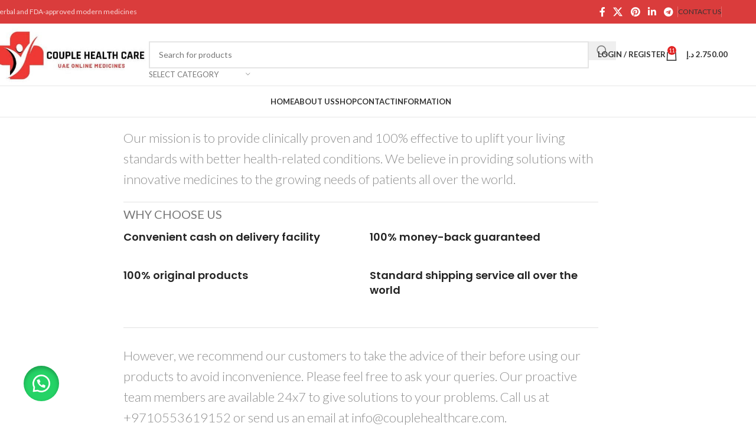

--- FILE ---
content_type: text/html; charset=UTF-8
request_url: https://couplehealthcare.com/about-us/
body_size: 38560
content:
<!DOCTYPE html>
<html lang="en-US">
<head><meta charset="UTF-8"><script>if(navigator.userAgent.match(/MSIE|Internet Explorer/i)||navigator.userAgent.match(/Trident\/7\..*?rv:11/i)){var href=document.location.href;if(!href.match(/[?&]nowprocket/)){if(href.indexOf("?")==-1){if(href.indexOf("#")==-1){document.location.href=href+"?nowprocket=1"}else{document.location.href=href.replace("#","?nowprocket=1#")}}else{if(href.indexOf("#")==-1){document.location.href=href+"&nowprocket=1"}else{document.location.href=href.replace("#","&nowprocket=1#")}}}}</script><script>(()=>{class RocketLazyLoadScripts{constructor(){this.v="2.0.3",this.userEvents=["keydown","keyup","mousedown","mouseup","mousemove","mouseover","mouseenter","mouseout","mouseleave","touchmove","touchstart","touchend","touchcancel","wheel","click","dblclick","input","visibilitychange"],this.attributeEvents=["onblur","onclick","oncontextmenu","ondblclick","onfocus","onmousedown","onmouseenter","onmouseleave","onmousemove","onmouseout","onmouseover","onmouseup","onmousewheel","onscroll","onsubmit"]}async t(){this.i(),this.o(),/iP(ad|hone)/.test(navigator.userAgent)&&this.h(),this.u(),this.l(this),this.m(),this.k(this),this.p(this),this._(),await Promise.all([this.R(),this.L()]),this.lastBreath=Date.now(),this.S(this),this.P(),this.D(),this.O(),this.M(),await this.C(this.delayedScripts.normal),await this.C(this.delayedScripts.defer),await this.C(this.delayedScripts.async),this.F("domReady"),await this.T(),await this.j(),await this.I(),this.F("windowLoad"),await this.A(),window.dispatchEvent(new Event("rocket-allScriptsLoaded")),this.everythingLoaded=!0,this.lastTouchEnd&&await new Promise((t=>setTimeout(t,500-Date.now()+this.lastTouchEnd))),this.H(),this.F("all"),this.U(),this.W()}i(){this.CSPIssue=sessionStorage.getItem("rocketCSPIssue"),document.addEventListener("securitypolicyviolation",(t=>{this.CSPIssue||"script-src-elem"!==t.violatedDirective||"data"!==t.blockedURI||(this.CSPIssue=!0,sessionStorage.setItem("rocketCSPIssue",!0))}),{isRocket:!0})}o(){window.addEventListener("pageshow",(t=>{this.persisted=t.persisted,this.realWindowLoadedFired=!0}),{isRocket:!0}),window.addEventListener("pagehide",(()=>{this.onFirstUserAction=null}),{isRocket:!0})}h(){let t;function e(e){t=e}window.addEventListener("touchstart",e,{isRocket:!0}),window.addEventListener("touchend",(function i(o){Math.abs(o.changedTouches[0].pageX-t.changedTouches[0].pageX)<10&&Math.abs(o.changedTouches[0].pageY-t.changedTouches[0].pageY)<10&&o.timeStamp-t.timeStamp<200&&(o.target.dispatchEvent(new PointerEvent("click",{target:o.target,bubbles:!0,cancelable:!0,detail:1})),event.preventDefault(),window.removeEventListener("touchstart",e,{isRocket:!0}),window.removeEventListener("touchend",i,{isRocket:!0}))}),{isRocket:!0})}q(t){this.userActionTriggered||("mousemove"!==t.type||this.firstMousemoveIgnored?"keyup"===t.type||"mouseover"===t.type||"mouseout"===t.type||(this.userActionTriggered=!0,this.onFirstUserAction&&this.onFirstUserAction()):this.firstMousemoveIgnored=!0),"click"===t.type&&t.preventDefault(),this.savedUserEvents.length>0&&(t.stopPropagation(),t.stopImmediatePropagation()),"touchstart"===this.lastEvent&&"touchend"===t.type&&(this.lastTouchEnd=Date.now()),"click"===t.type&&(this.lastTouchEnd=0),this.lastEvent=t.type,this.savedUserEvents.push(t)}u(){this.savedUserEvents=[],this.userEventHandler=this.q.bind(this),this.userEvents.forEach((t=>window.addEventListener(t,this.userEventHandler,{passive:!1,isRocket:!0})))}U(){this.userEvents.forEach((t=>window.removeEventListener(t,this.userEventHandler,{passive:!1,isRocket:!0}))),this.savedUserEvents.forEach((t=>{t.target.dispatchEvent(new window[t.constructor.name](t.type,t))}))}m(){this.eventsMutationObserver=new MutationObserver((t=>{const e="return false";for(const i of t){if("attributes"===i.type){const t=i.target.getAttribute(i.attributeName);t&&t!==e&&(i.target.setAttribute("data-rocket-"+i.attributeName,t),i.target["rocket"+i.attributeName]=new Function("event",t),i.target.setAttribute(i.attributeName,e))}"childList"===i.type&&i.addedNodes.forEach((t=>{if(t.nodeType===Node.ELEMENT_NODE)for(const i of t.attributes)this.attributeEvents.includes(i.name)&&i.value&&""!==i.value&&(t.setAttribute("data-rocket-"+i.name,i.value),t["rocket"+i.name]=new Function("event",i.value),t.setAttribute(i.name,e))}))}})),this.eventsMutationObserver.observe(document,{subtree:!0,childList:!0,attributeFilter:this.attributeEvents})}H(){this.eventsMutationObserver.disconnect(),this.attributeEvents.forEach((t=>{document.querySelectorAll("[data-rocket-"+t+"]").forEach((e=>{e.setAttribute(t,e.getAttribute("data-rocket-"+t)),e.removeAttribute("data-rocket-"+t)}))}))}k(t){Object.defineProperty(HTMLElement.prototype,"onclick",{get(){return this.rocketonclick||null},set(e){this.rocketonclick=e,this.setAttribute(t.everythingLoaded?"onclick":"data-rocket-onclick","this.rocketonclick(event)")}})}S(t){function e(e,i){let o=e[i];e[i]=null,Object.defineProperty(e,i,{get:()=>o,set(s){t.everythingLoaded?o=s:e["rocket"+i]=o=s}})}e(document,"onreadystatechange"),e(window,"onload"),e(window,"onpageshow");try{Object.defineProperty(document,"readyState",{get:()=>t.rocketReadyState,set(e){t.rocketReadyState=e},configurable:!0}),document.readyState="loading"}catch(t){console.log("WPRocket DJE readyState conflict, bypassing")}}l(t){this.originalAddEventListener=EventTarget.prototype.addEventListener,this.originalRemoveEventListener=EventTarget.prototype.removeEventListener,this.savedEventListeners=[],EventTarget.prototype.addEventListener=function(e,i,o){o&&o.isRocket||!t.B(e,this)&&!t.userEvents.includes(e)||t.B(e,this)&&!t.userActionTriggered||e.startsWith("rocket-")||t.everythingLoaded?t.originalAddEventListener.call(this,e,i,o):t.savedEventListeners.push({target:this,remove:!1,type:e,func:i,options:o})},EventTarget.prototype.removeEventListener=function(e,i,o){o&&o.isRocket||!t.B(e,this)&&!t.userEvents.includes(e)||t.B(e,this)&&!t.userActionTriggered||e.startsWith("rocket-")||t.everythingLoaded?t.originalRemoveEventListener.call(this,e,i,o):t.savedEventListeners.push({target:this,remove:!0,type:e,func:i,options:o})}}F(t){"all"===t&&(EventTarget.prototype.addEventListener=this.originalAddEventListener,EventTarget.prototype.removeEventListener=this.originalRemoveEventListener),this.savedEventListeners=this.savedEventListeners.filter((e=>{let i=e.type,o=e.target||window;return"domReady"===t&&"DOMContentLoaded"!==i&&"readystatechange"!==i||("windowLoad"===t&&"load"!==i&&"readystatechange"!==i&&"pageshow"!==i||(this.B(i,o)&&(i="rocket-"+i),e.remove?o.removeEventListener(i,e.func,e.options):o.addEventListener(i,e.func,e.options),!1))}))}p(t){let e;function i(e){return t.everythingLoaded?e:e.split(" ").map((t=>"load"===t||t.startsWith("load.")?"rocket-jquery-load":t)).join(" ")}function o(o){function s(e){const s=o.fn[e];o.fn[e]=o.fn.init.prototype[e]=function(){return this[0]===window&&t.userActionTriggered&&("string"==typeof arguments[0]||arguments[0]instanceof String?arguments[0]=i(arguments[0]):"object"==typeof arguments[0]&&Object.keys(arguments[0]).forEach((t=>{const e=arguments[0][t];delete arguments[0][t],arguments[0][i(t)]=e}))),s.apply(this,arguments),this}}if(o&&o.fn&&!t.allJQueries.includes(o)){const e={DOMContentLoaded:[],"rocket-DOMContentLoaded":[]};for(const t in e)document.addEventListener(t,(()=>{e[t].forEach((t=>t()))}),{isRocket:!0});o.fn.ready=o.fn.init.prototype.ready=function(i){function s(){parseInt(o.fn.jquery)>2?setTimeout((()=>i.bind(document)(o))):i.bind(document)(o)}return t.realDomReadyFired?!t.userActionTriggered||t.fauxDomReadyFired?s():e["rocket-DOMContentLoaded"].push(s):e.DOMContentLoaded.push(s),o([])},s("on"),s("one"),s("off"),t.allJQueries.push(o)}e=o}t.allJQueries=[],o(window.jQuery),Object.defineProperty(window,"jQuery",{get:()=>e,set(t){o(t)}})}P(){const t=new Map;document.write=document.writeln=function(e){const i=document.currentScript,o=document.createRange(),s=i.parentElement;let n=t.get(i);void 0===n&&(n=i.nextSibling,t.set(i,n));const c=document.createDocumentFragment();o.setStart(c,0),c.appendChild(o.createContextualFragment(e)),s.insertBefore(c,n)}}async R(){return new Promise((t=>{this.userActionTriggered?t():this.onFirstUserAction=t}))}async L(){return new Promise((t=>{document.addEventListener("DOMContentLoaded",(()=>{this.realDomReadyFired=!0,t()}),{isRocket:!0})}))}async I(){return this.realWindowLoadedFired?Promise.resolve():new Promise((t=>{window.addEventListener("load",t,{isRocket:!0})}))}M(){this.pendingScripts=[];this.scriptsMutationObserver=new MutationObserver((t=>{for(const e of t)e.addedNodes.forEach((t=>{"SCRIPT"!==t.tagName||t.noModule||t.isWPRocket||this.pendingScripts.push({script:t,promise:new Promise((e=>{const i=()=>{const i=this.pendingScripts.findIndex((e=>e.script===t));i>=0&&this.pendingScripts.splice(i,1),e()};t.addEventListener("load",i,{isRocket:!0}),t.addEventListener("error",i,{isRocket:!0}),setTimeout(i,1e3)}))})}))})),this.scriptsMutationObserver.observe(document,{childList:!0,subtree:!0})}async j(){await this.J(),this.pendingScripts.length?(await this.pendingScripts[0].promise,await this.j()):this.scriptsMutationObserver.disconnect()}D(){this.delayedScripts={normal:[],async:[],defer:[]},document.querySelectorAll("script[type$=rocketlazyloadscript]").forEach((t=>{t.hasAttribute("data-rocket-src")?t.hasAttribute("async")&&!1!==t.async?this.delayedScripts.async.push(t):t.hasAttribute("defer")&&!1!==t.defer||"module"===t.getAttribute("data-rocket-type")?this.delayedScripts.defer.push(t):this.delayedScripts.normal.push(t):this.delayedScripts.normal.push(t)}))}async _(){await this.L();let t=[];document.querySelectorAll("script[type$=rocketlazyloadscript][data-rocket-src]").forEach((e=>{let i=e.getAttribute("data-rocket-src");if(i&&!i.startsWith("data:")){i.startsWith("//")&&(i=location.protocol+i);try{const o=new URL(i).origin;o!==location.origin&&t.push({src:o,crossOrigin:e.crossOrigin||"module"===e.getAttribute("data-rocket-type")})}catch(t){}}})),t=[...new Map(t.map((t=>[JSON.stringify(t),t]))).values()],this.N(t,"preconnect")}async $(t){if(await this.G(),!0!==t.noModule||!("noModule"in HTMLScriptElement.prototype))return new Promise((e=>{let i;function o(){(i||t).setAttribute("data-rocket-status","executed"),e()}try{if(navigator.userAgent.includes("Firefox/")||""===navigator.vendor||this.CSPIssue)i=document.createElement("script"),[...t.attributes].forEach((t=>{let e=t.nodeName;"type"!==e&&("data-rocket-type"===e&&(e="type"),"data-rocket-src"===e&&(e="src"),i.setAttribute(e,t.nodeValue))})),t.text&&(i.text=t.text),t.nonce&&(i.nonce=t.nonce),i.hasAttribute("src")?(i.addEventListener("load",o,{isRocket:!0}),i.addEventListener("error",(()=>{i.setAttribute("data-rocket-status","failed-network"),e()}),{isRocket:!0}),setTimeout((()=>{i.isConnected||e()}),1)):(i.text=t.text,o()),i.isWPRocket=!0,t.parentNode.replaceChild(i,t);else{const i=t.getAttribute("data-rocket-type"),s=t.getAttribute("data-rocket-src");i?(t.type=i,t.removeAttribute("data-rocket-type")):t.removeAttribute("type"),t.addEventListener("load",o,{isRocket:!0}),t.addEventListener("error",(i=>{this.CSPIssue&&i.target.src.startsWith("data:")?(console.log("WPRocket: CSP fallback activated"),t.removeAttribute("src"),this.$(t).then(e)):(t.setAttribute("data-rocket-status","failed-network"),e())}),{isRocket:!0}),s?(t.fetchPriority="high",t.removeAttribute("data-rocket-src"),t.src=s):t.src="data:text/javascript;base64,"+window.btoa(unescape(encodeURIComponent(t.text)))}}catch(i){t.setAttribute("data-rocket-status","failed-transform"),e()}}));t.setAttribute("data-rocket-status","skipped")}async C(t){const e=t.shift();return e?(e.isConnected&&await this.$(e),this.C(t)):Promise.resolve()}O(){this.N([...this.delayedScripts.normal,...this.delayedScripts.defer,...this.delayedScripts.async],"preload")}N(t,e){this.trash=this.trash||[];let i=!0;var o=document.createDocumentFragment();t.forEach((t=>{const s=t.getAttribute&&t.getAttribute("data-rocket-src")||t.src;if(s&&!s.startsWith("data:")){const n=document.createElement("link");n.href=s,n.rel=e,"preconnect"!==e&&(n.as="script",n.fetchPriority=i?"high":"low"),t.getAttribute&&"module"===t.getAttribute("data-rocket-type")&&(n.crossOrigin=!0),t.crossOrigin&&(n.crossOrigin=t.crossOrigin),t.integrity&&(n.integrity=t.integrity),t.nonce&&(n.nonce=t.nonce),o.appendChild(n),this.trash.push(n),i=!1}})),document.head.appendChild(o)}W(){this.trash.forEach((t=>t.remove()))}async T(){try{document.readyState="interactive"}catch(t){}this.fauxDomReadyFired=!0;try{await this.G(),document.dispatchEvent(new Event("rocket-readystatechange")),await this.G(),document.rocketonreadystatechange&&document.rocketonreadystatechange(),await this.G(),document.dispatchEvent(new Event("rocket-DOMContentLoaded")),await this.G(),window.dispatchEvent(new Event("rocket-DOMContentLoaded"))}catch(t){console.error(t)}}async A(){try{document.readyState="complete"}catch(t){}try{await this.G(),document.dispatchEvent(new Event("rocket-readystatechange")),await this.G(),document.rocketonreadystatechange&&document.rocketonreadystatechange(),await this.G(),window.dispatchEvent(new Event("rocket-load")),await this.G(),window.rocketonload&&window.rocketonload(),await this.G(),this.allJQueries.forEach((t=>t(window).trigger("rocket-jquery-load"))),await this.G();const t=new Event("rocket-pageshow");t.persisted=this.persisted,window.dispatchEvent(t),await this.G(),window.rocketonpageshow&&window.rocketonpageshow({persisted:this.persisted})}catch(t){console.error(t)}}async G(){Date.now()-this.lastBreath>45&&(await this.J(),this.lastBreath=Date.now())}async J(){return document.hidden?new Promise((t=>setTimeout(t))):new Promise((t=>requestAnimationFrame(t)))}B(t,e){return e===document&&"readystatechange"===t||(e===document&&"DOMContentLoaded"===t||(e===window&&"DOMContentLoaded"===t||(e===window&&"load"===t||e===window&&"pageshow"===t)))}static run(){(new RocketLazyLoadScripts).t()}}RocketLazyLoadScripts.run()})();</script>
	
	<link rel="profile" href="https://gmpg.org/xfn/11">
	<link rel="pingback" href="https://couplehealthcare.com/xmlrpc.php">

	<meta name='robots' content='index, follow, max-image-preview:large, max-snippet:-1, max-video-preview:-1' />

	<!-- This site is optimized with the Yoast SEO Premium plugin v22.6 (Yoast SEO v26.7) - https://yoast.com/wordpress/plugins/seo/ -->
	<title>About Us - Couple Healthcare</title>
	<meta name="description" content="Couple Healthcare provides 100% original medicines at the best price with fast-track delivery all across the world. We deal with herbal and FDA-approved modern medicines." />
	<link rel="canonical" href="https://couplehealthcare.com/about-us/" />
	<meta property="og:locale" content="en_US" />
	<meta property="og:type" content="article" />
	<meta property="og:title" content="About Us" />
	<meta property="og:description" content="Couple Healthcare provides 100% original medicines at the best price with fast-track delivery all across the world. We deal with herbal and FDA-approved modern medicines." />
	<meta property="og:url" content="https://couplehealthcare.com/about-us/" />
	<meta property="og:site_name" content="Couple Healthcare" />
	<meta property="article:publisher" content="https://www.facebook.com/Harisali009/" />
	<meta property="article:modified_time" content="2023-10-30T12:38:49+00:00" />
	<meta property="og:image" content="https://couplehealthcare.com/wp-content/uploads/2024/02/WhatsApp-Image-2024-02-16-at-1.47.29-PM-e1708073911492.jpeg" />
	<meta property="og:image:width" content="417" />
	<meta property="og:image:height" content="151" />
	<meta property="og:image:type" content="image/jpeg" />
	<meta name="twitter:card" content="summary_large_image" />
	<meta name="twitter:label1" content="Est. reading time" />
	<meta name="twitter:data1" content="3 minutes" />
	<script type="application/ld+json" class="yoast-schema-graph">{"@context":"https://schema.org","@graph":[{"@type":"WebPage","@id":"https://couplehealthcare.com/about-us/","url":"https://couplehealthcare.com/about-us/","name":"About Us - Couple Healthcare","isPartOf":{"@id":"https://couplehealthcare.com/#website"},"datePublished":"2017-07-13T06:58:00+00:00","dateModified":"2023-10-30T12:38:49+00:00","description":"Couple Healthcare provides 100% original medicines at the best price with fast-track delivery all across the world. We deal with herbal and FDA-approved modern medicines.","breadcrumb":{"@id":"https://couplehealthcare.com/about-us/#breadcrumb"},"inLanguage":"en-US","potentialAction":[{"@type":"ReadAction","target":["https://couplehealthcare.com/about-us/"]}]},{"@type":"BreadcrumbList","@id":"https://couplehealthcare.com/about-us/#breadcrumb","itemListElement":[{"@type":"ListItem","position":1,"name":"Home","item":"https://couplehealthcare.com/"},{"@type":"ListItem","position":2,"name":"About Us"}]},{"@type":"WebSite","@id":"https://couplehealthcare.com/#website","url":"https://couplehealthcare.com/","name":"Couple Healthcare","description":"Online Shop Fastest Delivery","publisher":{"@id":"https://couplehealthcare.com/#organization"},"potentialAction":[{"@type":"SearchAction","target":{"@type":"EntryPoint","urlTemplate":"https://couplehealthcare.com/?s={search_term_string}"},"query-input":{"@type":"PropertyValueSpecification","valueRequired":true,"valueName":"search_term_string"}}],"inLanguage":"en-US"},{"@type":"Organization","@id":"https://couplehealthcare.com/#organization","name":"Couple Health Care","alternateName":"UAE Online Medicine","url":"https://couplehealthcare.com/","logo":{"@type":"ImageObject","inLanguage":"en-US","@id":"https://couplehealthcare.com/#/schema/logo/image/","url":"https://couplehealthcare.com/wp-content/uploads/2020/03/logo-01.png","contentUrl":"https://couplehealthcare.com/wp-content/uploads/2020/03/logo-01.png","width":417,"height":417,"caption":"Couple Health Care"},"image":{"@id":"https://couplehealthcare.com/#/schema/logo/image/"},"sameAs":["https://www.facebook.com/Harisali009/"]}]}</script>
	<!-- / Yoast SEO Premium plugin. -->


<link rel='dns-prefetch' href='//www.googletagmanager.com' />
<link rel='dns-prefetch' href='//fonts.googleapis.com' />
<link href='//hb.wpmucdn.com' rel='preconnect' />
<link href='https://fonts.googleapis.com' rel='preconnect' />
<link href='//fonts.gstatic.com' crossorigin='' rel='preconnect' />
<link rel="alternate" type="application/rss+xml" title="Couple Healthcare &raquo; Feed" href="https://couplehealthcare.com/feed/" />
<link rel="alternate" type="application/rss+xml" title="Couple Healthcare &raquo; Comments Feed" href="https://couplehealthcare.com/comments/feed/" />
<link rel="alternate" title="oEmbed (JSON)" type="application/json+oembed" href="https://couplehealthcare.com/wp-json/oembed/1.0/embed?url=https%3A%2F%2Fcouplehealthcare.com%2Fabout-us%2F" />
<link rel="alternate" title="oEmbed (XML)" type="text/xml+oembed" href="https://couplehealthcare.com/wp-json/oembed/1.0/embed?url=https%3A%2F%2Fcouplehealthcare.com%2Fabout-us%2F&#038;format=xml" />
<style id='wp-img-auto-sizes-contain-inline-css' type='text/css'>
img:is([sizes=auto i],[sizes^="auto," i]){contain-intrinsic-size:3000px 1500px}
/*# sourceURL=wp-img-auto-sizes-contain-inline-css */
</style>
<link rel='stylesheet' id='wp-block-library-css' href='https://couplehealthcare.com/wp-includes/css/dist/block-library/style.min.css?ver=6.9' type='text/css' media='all' />
<style id='safe-svg-svg-icon-style-inline-css' type='text/css'>
.safe-svg-cover{text-align:center}.safe-svg-cover .safe-svg-inside{display:inline-block;max-width:100%}.safe-svg-cover svg{fill:currentColor;height:100%;max-height:100%;max-width:100%;width:100%}

/*# sourceURL=https://couplehealthcare.com/wp-content/plugins/safe-svg/dist/safe-svg-block-frontend.css */
</style>
<style id='global-styles-inline-css' type='text/css'>
:root{--wp--preset--aspect-ratio--square: 1;--wp--preset--aspect-ratio--4-3: 4/3;--wp--preset--aspect-ratio--3-4: 3/4;--wp--preset--aspect-ratio--3-2: 3/2;--wp--preset--aspect-ratio--2-3: 2/3;--wp--preset--aspect-ratio--16-9: 16/9;--wp--preset--aspect-ratio--9-16: 9/16;--wp--preset--color--black: #000000;--wp--preset--color--cyan-bluish-gray: #abb8c3;--wp--preset--color--white: #ffffff;--wp--preset--color--pale-pink: #f78da7;--wp--preset--color--vivid-red: #cf2e2e;--wp--preset--color--luminous-vivid-orange: #ff6900;--wp--preset--color--luminous-vivid-amber: #fcb900;--wp--preset--color--light-green-cyan: #7bdcb5;--wp--preset--color--vivid-green-cyan: #00d084;--wp--preset--color--pale-cyan-blue: #8ed1fc;--wp--preset--color--vivid-cyan-blue: #0693e3;--wp--preset--color--vivid-purple: #9b51e0;--wp--preset--gradient--vivid-cyan-blue-to-vivid-purple: linear-gradient(135deg,rgb(6,147,227) 0%,rgb(155,81,224) 100%);--wp--preset--gradient--light-green-cyan-to-vivid-green-cyan: linear-gradient(135deg,rgb(122,220,180) 0%,rgb(0,208,130) 100%);--wp--preset--gradient--luminous-vivid-amber-to-luminous-vivid-orange: linear-gradient(135deg,rgb(252,185,0) 0%,rgb(255,105,0) 100%);--wp--preset--gradient--luminous-vivid-orange-to-vivid-red: linear-gradient(135deg,rgb(255,105,0) 0%,rgb(207,46,46) 100%);--wp--preset--gradient--very-light-gray-to-cyan-bluish-gray: linear-gradient(135deg,rgb(238,238,238) 0%,rgb(169,184,195) 100%);--wp--preset--gradient--cool-to-warm-spectrum: linear-gradient(135deg,rgb(74,234,220) 0%,rgb(151,120,209) 20%,rgb(207,42,186) 40%,rgb(238,44,130) 60%,rgb(251,105,98) 80%,rgb(254,248,76) 100%);--wp--preset--gradient--blush-light-purple: linear-gradient(135deg,rgb(255,206,236) 0%,rgb(152,150,240) 100%);--wp--preset--gradient--blush-bordeaux: linear-gradient(135deg,rgb(254,205,165) 0%,rgb(254,45,45) 50%,rgb(107,0,62) 100%);--wp--preset--gradient--luminous-dusk: linear-gradient(135deg,rgb(255,203,112) 0%,rgb(199,81,192) 50%,rgb(65,88,208) 100%);--wp--preset--gradient--pale-ocean: linear-gradient(135deg,rgb(255,245,203) 0%,rgb(182,227,212) 50%,rgb(51,167,181) 100%);--wp--preset--gradient--electric-grass: linear-gradient(135deg,rgb(202,248,128) 0%,rgb(113,206,126) 100%);--wp--preset--gradient--midnight: linear-gradient(135deg,rgb(2,3,129) 0%,rgb(40,116,252) 100%);--wp--preset--font-size--small: 13px;--wp--preset--font-size--medium: 20px;--wp--preset--font-size--large: 36px;--wp--preset--font-size--x-large: 42px;--wp--preset--spacing--20: 0.44rem;--wp--preset--spacing--30: 0.67rem;--wp--preset--spacing--40: 1rem;--wp--preset--spacing--50: 1.5rem;--wp--preset--spacing--60: 2.25rem;--wp--preset--spacing--70: 3.38rem;--wp--preset--spacing--80: 5.06rem;--wp--preset--shadow--natural: 6px 6px 9px rgba(0, 0, 0, 0.2);--wp--preset--shadow--deep: 12px 12px 50px rgba(0, 0, 0, 0.4);--wp--preset--shadow--sharp: 6px 6px 0px rgba(0, 0, 0, 0.2);--wp--preset--shadow--outlined: 6px 6px 0px -3px rgb(255, 255, 255), 6px 6px rgb(0, 0, 0);--wp--preset--shadow--crisp: 6px 6px 0px rgb(0, 0, 0);}:where(body) { margin: 0; }.wp-site-blocks > .alignleft { float: left; margin-right: 2em; }.wp-site-blocks > .alignright { float: right; margin-left: 2em; }.wp-site-blocks > .aligncenter { justify-content: center; margin-left: auto; margin-right: auto; }:where(.is-layout-flex){gap: 0.5em;}:where(.is-layout-grid){gap: 0.5em;}.is-layout-flow > .alignleft{float: left;margin-inline-start: 0;margin-inline-end: 2em;}.is-layout-flow > .alignright{float: right;margin-inline-start: 2em;margin-inline-end: 0;}.is-layout-flow > .aligncenter{margin-left: auto !important;margin-right: auto !important;}.is-layout-constrained > .alignleft{float: left;margin-inline-start: 0;margin-inline-end: 2em;}.is-layout-constrained > .alignright{float: right;margin-inline-start: 2em;margin-inline-end: 0;}.is-layout-constrained > .aligncenter{margin-left: auto !important;margin-right: auto !important;}.is-layout-constrained > :where(:not(.alignleft):not(.alignright):not(.alignfull)){margin-left: auto !important;margin-right: auto !important;}body .is-layout-flex{display: flex;}.is-layout-flex{flex-wrap: wrap;align-items: center;}.is-layout-flex > :is(*, div){margin: 0;}body .is-layout-grid{display: grid;}.is-layout-grid > :is(*, div){margin: 0;}body{padding-top: 0px;padding-right: 0px;padding-bottom: 0px;padding-left: 0px;}a:where(:not(.wp-element-button)){text-decoration: none;}:root :where(.wp-element-button, .wp-block-button__link){background-color: #32373c;border-width: 0;color: #fff;font-family: inherit;font-size: inherit;font-style: inherit;font-weight: inherit;letter-spacing: inherit;line-height: inherit;padding-top: calc(0.667em + 2px);padding-right: calc(1.333em + 2px);padding-bottom: calc(0.667em + 2px);padding-left: calc(1.333em + 2px);text-decoration: none;text-transform: inherit;}.has-black-color{color: var(--wp--preset--color--black) !important;}.has-cyan-bluish-gray-color{color: var(--wp--preset--color--cyan-bluish-gray) !important;}.has-white-color{color: var(--wp--preset--color--white) !important;}.has-pale-pink-color{color: var(--wp--preset--color--pale-pink) !important;}.has-vivid-red-color{color: var(--wp--preset--color--vivid-red) !important;}.has-luminous-vivid-orange-color{color: var(--wp--preset--color--luminous-vivid-orange) !important;}.has-luminous-vivid-amber-color{color: var(--wp--preset--color--luminous-vivid-amber) !important;}.has-light-green-cyan-color{color: var(--wp--preset--color--light-green-cyan) !important;}.has-vivid-green-cyan-color{color: var(--wp--preset--color--vivid-green-cyan) !important;}.has-pale-cyan-blue-color{color: var(--wp--preset--color--pale-cyan-blue) !important;}.has-vivid-cyan-blue-color{color: var(--wp--preset--color--vivid-cyan-blue) !important;}.has-vivid-purple-color{color: var(--wp--preset--color--vivid-purple) !important;}.has-black-background-color{background-color: var(--wp--preset--color--black) !important;}.has-cyan-bluish-gray-background-color{background-color: var(--wp--preset--color--cyan-bluish-gray) !important;}.has-white-background-color{background-color: var(--wp--preset--color--white) !important;}.has-pale-pink-background-color{background-color: var(--wp--preset--color--pale-pink) !important;}.has-vivid-red-background-color{background-color: var(--wp--preset--color--vivid-red) !important;}.has-luminous-vivid-orange-background-color{background-color: var(--wp--preset--color--luminous-vivid-orange) !important;}.has-luminous-vivid-amber-background-color{background-color: var(--wp--preset--color--luminous-vivid-amber) !important;}.has-light-green-cyan-background-color{background-color: var(--wp--preset--color--light-green-cyan) !important;}.has-vivid-green-cyan-background-color{background-color: var(--wp--preset--color--vivid-green-cyan) !important;}.has-pale-cyan-blue-background-color{background-color: var(--wp--preset--color--pale-cyan-blue) !important;}.has-vivid-cyan-blue-background-color{background-color: var(--wp--preset--color--vivid-cyan-blue) !important;}.has-vivid-purple-background-color{background-color: var(--wp--preset--color--vivid-purple) !important;}.has-black-border-color{border-color: var(--wp--preset--color--black) !important;}.has-cyan-bluish-gray-border-color{border-color: var(--wp--preset--color--cyan-bluish-gray) !important;}.has-white-border-color{border-color: var(--wp--preset--color--white) !important;}.has-pale-pink-border-color{border-color: var(--wp--preset--color--pale-pink) !important;}.has-vivid-red-border-color{border-color: var(--wp--preset--color--vivid-red) !important;}.has-luminous-vivid-orange-border-color{border-color: var(--wp--preset--color--luminous-vivid-orange) !important;}.has-luminous-vivid-amber-border-color{border-color: var(--wp--preset--color--luminous-vivid-amber) !important;}.has-light-green-cyan-border-color{border-color: var(--wp--preset--color--light-green-cyan) !important;}.has-vivid-green-cyan-border-color{border-color: var(--wp--preset--color--vivid-green-cyan) !important;}.has-pale-cyan-blue-border-color{border-color: var(--wp--preset--color--pale-cyan-blue) !important;}.has-vivid-cyan-blue-border-color{border-color: var(--wp--preset--color--vivid-cyan-blue) !important;}.has-vivid-purple-border-color{border-color: var(--wp--preset--color--vivid-purple) !important;}.has-vivid-cyan-blue-to-vivid-purple-gradient-background{background: var(--wp--preset--gradient--vivid-cyan-blue-to-vivid-purple) !important;}.has-light-green-cyan-to-vivid-green-cyan-gradient-background{background: var(--wp--preset--gradient--light-green-cyan-to-vivid-green-cyan) !important;}.has-luminous-vivid-amber-to-luminous-vivid-orange-gradient-background{background: var(--wp--preset--gradient--luminous-vivid-amber-to-luminous-vivid-orange) !important;}.has-luminous-vivid-orange-to-vivid-red-gradient-background{background: var(--wp--preset--gradient--luminous-vivid-orange-to-vivid-red) !important;}.has-very-light-gray-to-cyan-bluish-gray-gradient-background{background: var(--wp--preset--gradient--very-light-gray-to-cyan-bluish-gray) !important;}.has-cool-to-warm-spectrum-gradient-background{background: var(--wp--preset--gradient--cool-to-warm-spectrum) !important;}.has-blush-light-purple-gradient-background{background: var(--wp--preset--gradient--blush-light-purple) !important;}.has-blush-bordeaux-gradient-background{background: var(--wp--preset--gradient--blush-bordeaux) !important;}.has-luminous-dusk-gradient-background{background: var(--wp--preset--gradient--luminous-dusk) !important;}.has-pale-ocean-gradient-background{background: var(--wp--preset--gradient--pale-ocean) !important;}.has-electric-grass-gradient-background{background: var(--wp--preset--gradient--electric-grass) !important;}.has-midnight-gradient-background{background: var(--wp--preset--gradient--midnight) !important;}.has-small-font-size{font-size: var(--wp--preset--font-size--small) !important;}.has-medium-font-size{font-size: var(--wp--preset--font-size--medium) !important;}.has-large-font-size{font-size: var(--wp--preset--font-size--large) !important;}.has-x-large-font-size{font-size: var(--wp--preset--font-size--x-large) !important;}
:where(.wp-block-post-template.is-layout-flex){gap: 1.25em;}:where(.wp-block-post-template.is-layout-grid){gap: 1.25em;}
:where(.wp-block-term-template.is-layout-flex){gap: 1.25em;}:where(.wp-block-term-template.is-layout-grid){gap: 1.25em;}
:where(.wp-block-columns.is-layout-flex){gap: 2em;}:where(.wp-block-columns.is-layout-grid){gap: 2em;}
:root :where(.wp-block-pullquote){font-size: 1.5em;line-height: 1.6;}
/*# sourceURL=global-styles-inline-css */
</style>
<style id='woocommerce-inline-inline-css' type='text/css'>
.woocommerce form .form-row .required { visibility: visible; }
/*# sourceURL=woocommerce-inline-inline-css */
</style>
<link data-minify="1" rel='stylesheet' id='wa_order_style-css' href='https://couplehealthcare.com/wp-content/cache/min/1/wp-content/plugins/oneclick-whatsapp-order/assets/css/main-style.css?ver=1767087178' type='text/css' media='all' />
<link data-minify="1" rel='stylesheet' id='wpcpf-frontend-css' href='https://couplehealthcare.com/wp-content/cache/min/1/wp-content/plugins/wpc-product-faqs/assets/css/frontend.css?ver=1767087178' type='text/css' media='all' />
<link data-minify="1" rel='stylesheet' id='js_composer_front-css' href='https://couplehealthcare.com/wp-content/cache/background-css/1/couplehealthcare.com/wp-content/cache/min/1/wp-content/plugins/js_composer/assets/css/js_composer.min.css?ver=1767087178&wpr_t=1768066215' type='text/css' media='all' />
<link rel='stylesheet' id='woodmart-style-css' href='https://couplehealthcare.com/wp-content/cache/background-css/1/couplehealthcare.com/wp-content/themes/woodmart/css/parts/base.min.css?ver=8.1.2&wpr_t=1768066215' type='text/css' media='all' />
<link rel='stylesheet' id='wd-helpers-wpb-elem-css' href='https://couplehealthcare.com/wp-content/themes/woodmart/css/parts/helpers-wpb-elem.min.css?ver=8.1.2' type='text/css' media='all' />
<link rel='stylesheet' id='wd-revolution-slider-css' href='https://couplehealthcare.com/wp-content/themes/woodmart/css/parts/int-rev-slider.min.css?ver=8.1.2' type='text/css' media='all' />
<link rel='stylesheet' id='wd-wpbakery-base-css' href='https://couplehealthcare.com/wp-content/themes/woodmart/css/parts/int-wpb-base.min.css?ver=8.1.2' type='text/css' media='all' />
<link rel='stylesheet' id='wd-wpbakery-base-deprecated-css' href='https://couplehealthcare.com/wp-content/themes/woodmart/css/parts/int-wpb-base-deprecated.min.css?ver=8.1.2' type='text/css' media='all' />
<link rel='stylesheet' id='wd-woocommerce-base-css' href='https://couplehealthcare.com/wp-content/themes/woodmart/css/parts/woocommerce-base.min.css?ver=8.1.2' type='text/css' media='all' />
<link rel='stylesheet' id='wd-mod-star-rating-css' href='https://couplehealthcare.com/wp-content/themes/woodmart/css/parts/mod-star-rating.min.css?ver=8.1.2' type='text/css' media='all' />
<link rel='stylesheet' id='wd-woocommerce-block-notices-css' href='https://couplehealthcare.com/wp-content/themes/woodmart/css/parts/woo-mod-block-notices.min.css?ver=8.1.2' type='text/css' media='all' />
<link rel='stylesheet' id='wd-wp-blocks-css' href='https://couplehealthcare.com/wp-content/themes/woodmart/css/parts/wp-blocks.min.css?ver=8.1.2' type='text/css' media='all' />
<link rel='stylesheet' id='wd-header-base-css' href='https://couplehealthcare.com/wp-content/themes/woodmart/css/parts/header-base.min.css?ver=8.1.2' type='text/css' media='all' />
<link rel='stylesheet' id='wd-mod-tools-css' href='https://couplehealthcare.com/wp-content/themes/woodmart/css/parts/mod-tools.min.css?ver=8.1.2' type='text/css' media='all' />
<link rel='stylesheet' id='wd-header-elements-base-css' href='https://couplehealthcare.com/wp-content/themes/woodmart/css/parts/header-el-base.min.css?ver=8.1.2' type='text/css' media='all' />
<link rel='stylesheet' id='wd-social-icons-css' href='https://couplehealthcare.com/wp-content/themes/woodmart/css/parts/el-social-icons.min.css?ver=8.1.2' type='text/css' media='all' />
<link rel='stylesheet' id='wd-header-search-css' href='https://couplehealthcare.com/wp-content/themes/woodmart/css/parts/header-el-search.min.css?ver=8.1.2' type='text/css' media='all' />
<link rel='stylesheet' id='wd-header-search-form-css' href='https://couplehealthcare.com/wp-content/themes/woodmart/css/parts/header-el-search-form.min.css?ver=8.1.2' type='text/css' media='all' />
<link rel='stylesheet' id='wd-wd-search-results-css' href='https://couplehealthcare.com/wp-content/themes/woodmart/css/parts/wd-search-results.min.css?ver=8.1.2' type='text/css' media='all' />
<link rel='stylesheet' id='wd-wd-search-form-css' href='https://couplehealthcare.com/wp-content/themes/woodmart/css/parts/wd-search-form.min.css?ver=8.1.2' type='text/css' media='all' />
<link rel='stylesheet' id='wd-wd-search-cat-css' href='https://couplehealthcare.com/wp-content/themes/woodmart/css/parts/wd-search-cat.min.css?ver=8.1.2' type='text/css' media='all' />
<link rel='stylesheet' id='wd-woo-mod-login-form-css' href='https://couplehealthcare.com/wp-content/themes/woodmart/css/parts/woo-mod-login-form.min.css?ver=8.1.2' type='text/css' media='all' />
<link rel='stylesheet' id='wd-header-my-account-css' href='https://couplehealthcare.com/wp-content/themes/woodmart/css/parts/header-el-my-account.min.css?ver=8.1.2' type='text/css' media='all' />
<link rel='stylesheet' id='wd-header-cart-side-css' href='https://couplehealthcare.com/wp-content/themes/woodmart/css/parts/header-el-cart-side.min.css?ver=8.1.2' type='text/css' media='all' />
<link rel='stylesheet' id='wd-header-cart-css' href='https://couplehealthcare.com/wp-content/themes/woodmart/css/parts/header-el-cart.min.css?ver=8.1.2' type='text/css' media='all' />
<link rel='stylesheet' id='wd-widget-shopping-cart-css' href='https://couplehealthcare.com/wp-content/themes/woodmart/css/parts/woo-widget-shopping-cart.min.css?ver=8.1.2' type='text/css' media='all' />
<link rel='stylesheet' id='wd-widget-product-list-css' href='https://couplehealthcare.com/wp-content/themes/woodmart/css/parts/woo-widget-product-list.min.css?ver=8.1.2' type='text/css' media='all' />
<link rel='stylesheet' id='wd-header-mobile-nav-dropdown-css' href='https://couplehealthcare.com/wp-content/themes/woodmart/css/parts/header-el-mobile-nav-dropdown.min.css?ver=8.1.2' type='text/css' media='all' />
<link rel='stylesheet' id='wd-info-box-css' href='https://couplehealthcare.com/wp-content/themes/woodmart/css/parts/el-info-box.min.css?ver=8.1.2' type='text/css' media='all' />
<link rel='stylesheet' id='wd-footer-base-css' href='https://couplehealthcare.com/wp-content/themes/woodmart/css/parts/footer-base.min.css?ver=8.1.2' type='text/css' media='all' />
<link rel='stylesheet' id='wd-widget-product-cat-css' href='https://couplehealthcare.com/wp-content/themes/woodmart/css/parts/woo-widget-product-cat.min.css?ver=8.1.2' type='text/css' media='all' />
<link rel='stylesheet' id='wd-scroll-top-css' href='https://couplehealthcare.com/wp-content/themes/woodmart/css/parts/opt-scrolltotop.min.css?ver=8.1.2' type='text/css' media='all' />
<link rel='stylesheet' id='wd-header-my-account-sidebar-css' href='https://couplehealthcare.com/wp-content/themes/woodmart/css/parts/header-el-my-account-sidebar.min.css?ver=8.1.2' type='text/css' media='all' />
<link data-minify="1" rel='stylesheet' id='xts-style-theme_settings_default-css' href='https://couplehealthcare.com/wp-content/cache/min/1/wp-content/uploads/2025/06/xts-theme_settings_default-1750829741.css?ver=1767087178' type='text/css' media='all' />
<link rel='stylesheet' id='xts-google-fonts-css' href='https://fonts.googleapis.com/css?family=Lato%3A400%2C700%7CPoppins%3A400%2C600%2C500&#038;ver=8.1.2' type='text/css' media='all' />
<script type="rocketlazyloadscript" data-rocket-type="text/javascript" data-rocket-src="https://couplehealthcare.com/wp-includes/js/jquery/jquery.min.js?ver=3.7.1" id="jquery-core-js"></script>
<script type="rocketlazyloadscript" data-rocket-type="text/javascript" data-rocket-src="https://couplehealthcare.com/wp-includes/js/jquery/jquery-migrate.min.js?ver=3.4.1" id="jquery-migrate-js"></script>
<script type="rocketlazyloadscript" data-rocket-type="text/javascript" data-rocket-src="//couplehealthcare.com/wp-content/plugins/revslider/sr6/assets/js/rbtools.min.js?ver=6.7.29" async id="tp-tools-js"></script>
<script type="rocketlazyloadscript" data-rocket-type="text/javascript" data-rocket-src="//couplehealthcare.com/wp-content/plugins/revslider/sr6/assets/js/rs6.min.js?ver=6.7.31" async id="revmin-js"></script>
<script type="rocketlazyloadscript" data-rocket-type="text/javascript" data-rocket-src="https://couplehealthcare.com/wp-content/plugins/woocommerce/assets/js/jquery-blockui/jquery.blockUI.min.js?ver=2.7.0-wc.10.4.3" id="wc-jquery-blockui-js" data-wp-strategy="defer" data-rocket-defer defer></script>
<script type="text/javascript" id="wc-add-to-cart-js-extra">
/* <![CDATA[ */
var wc_add_to_cart_params = {"ajax_url":"/wp-admin/admin-ajax.php","wc_ajax_url":"/?wc-ajax=%%endpoint%%","i18n_view_cart":"View cart","cart_url":"https://couplehealthcare.com/cart/","is_cart":"","cart_redirect_after_add":"no"};
//# sourceURL=wc-add-to-cart-js-extra
/* ]]> */
</script>
<script type="rocketlazyloadscript" data-rocket-type="text/javascript" data-rocket-src="https://couplehealthcare.com/wp-content/plugins/woocommerce/assets/js/frontend/add-to-cart.min.js?ver=10.4.3" id="wc-add-to-cart-js" data-wp-strategy="defer" data-rocket-defer defer></script>
<script type="rocketlazyloadscript" data-rocket-type="text/javascript" data-rocket-src="https://couplehealthcare.com/wp-content/plugins/woocommerce/assets/js/js-cookie/js.cookie.min.js?ver=2.1.4-wc.10.4.3" id="wc-js-cookie-js" data-wp-strategy="defer" data-rocket-defer defer></script>
<script type="rocketlazyloadscript" data-minify="1" data-rocket-type="text/javascript" data-rocket-src="https://couplehealthcare.com/wp-content/cache/min/1/wp-content/plugins/wp-letsencrypt-ssl/admin/js/jsredirect.js?ver=1767087178" id="wpen-jsredirect-js" data-rocket-defer defer></script>
<script type="rocketlazyloadscript" data-minify="1" data-rocket-type="text/javascript" data-rocket-src="https://couplehealthcare.com/wp-content/cache/min/1/wp-content/plugins/js_composer/assets/js/vendors/woocommerce-add-to-cart.js?ver=1767087178" id="vc_woocommerce-add-to-cart-js-js" data-rocket-defer defer></script>
<script type="rocketlazyloadscript" data-rocket-type="text/javascript" data-rocket-src="https://couplehealthcare.com/wp-includes/js/dist/hooks.min.js?ver=dd5603f07f9220ed27f1" id="wp-hooks-js"></script>
<script type="text/javascript" id="wpm-js-extra">
/* <![CDATA[ */
var wpm = {"ajax_url":"https://couplehealthcare.com/wp-admin/admin-ajax.php","root":"https://couplehealthcare.com/wp-json/","nonce_wp_rest":"944b8e8da5","nonce_ajax":"b0a99499d8"};
//# sourceURL=wpm-js-extra
/* ]]> */
</script>
<script type="rocketlazyloadscript" data-rocket-type="text/javascript" data-rocket-src="https://couplehealthcare.com/wp-content/plugins/woocommerce-google-adwords-conversion-tracking-tag/js/public/free/wpm-public.p1.min.js?ver=1.54.1" id="wpm-js" data-rocket-defer defer></script>

<!-- Google tag (gtag.js) snippet added by Site Kit -->
<!-- Google Analytics snippet added by Site Kit -->
<script type="rocketlazyloadscript" data-rocket-type="text/javascript" data-rocket-src="https://www.googletagmanager.com/gtag/js?id=GT-5MR4HGWK" id="google_gtagjs-js" async></script>
<script type="rocketlazyloadscript" data-rocket-type="text/javascript" id="google_gtagjs-js-after">
/* <![CDATA[ */
window.dataLayer = window.dataLayer || [];function gtag(){dataLayer.push(arguments);}
gtag("set","linker",{"domains":["couplehealthcare.com"]});
gtag("js", new Date());
gtag("set", "developer_id.dZTNiMT", true);
gtag("config", "GT-5MR4HGWK");
 window._googlesitekit = window._googlesitekit || {}; window._googlesitekit.throttledEvents = []; window._googlesitekit.gtagEvent = (name, data) => { var key = JSON.stringify( { name, data } ); if ( !! window._googlesitekit.throttledEvents[ key ] ) { return; } window._googlesitekit.throttledEvents[ key ] = true; setTimeout( () => { delete window._googlesitekit.throttledEvents[ key ]; }, 5 ); gtag( "event", name, { ...data, event_source: "site-kit" } ); }; 
//# sourceURL=google_gtagjs-js-after
/* ]]> */
</script>
<script type="rocketlazyloadscript" data-rocket-type="text/javascript" data-rocket-src="https://couplehealthcare.com/wp-content/themes/woodmart/js/libs/device.min.js?ver=8.1.2" id="wd-device-library-js" data-rocket-defer defer></script>
<script type="rocketlazyloadscript" data-rocket-type="text/javascript" data-rocket-src="https://couplehealthcare.com/wp-content/themes/woodmart/js/scripts/global/scrollBar.min.js?ver=8.1.2" id="wd-scrollbar-js" data-rocket-defer defer></script>
<script type="rocketlazyloadscript"></script><link rel="https://api.w.org/" href="https://couplehealthcare.com/wp-json/" /><link rel="alternate" title="JSON" type="application/json" href="https://couplehealthcare.com/wp-json/wp/v2/pages/845" /><link rel="EditURI" type="application/rsd+xml" title="RSD" href="https://couplehealthcare.com/xmlrpc.php?rsd" />
<meta name="generator" content="WordPress 6.9" />
<meta name="generator" content="WooCommerce 10.4.3" />
<link rel='shortlink' href='https://couplehealthcare.com/?p=845' />
<meta name="generator" content="Site Kit by Google 1.168.0" /><meta name="google-site-verification" content="JeyytDhdGcAp4Hv1VStFL63An1uLmuMaMBzPD8di0Xc" />
<!-- Global site tag (gtag.js) - Google Analytics -->
<script type="rocketlazyloadscript" async data-rocket-src="https://www.googletagmanager.com/gtag/js?id=UA-156177269-1"></script>
<script type="rocketlazyloadscript">
  window.dataLayer = window.dataLayer || [];
  function gtag(){dataLayer.push(arguments);}
  gtag('js', new Date());

  gtag('config', 'UA-156177269-1');
</script>
<!--BEGIN: TRACKING CODE MANAGER (v2.5.0) BY INTELLYWP.COM IN HEAD//-->
<!-- Google Tag Manager (noscript) -->
<noscript><iframe src="https://www.googletagmanager.com/ns.html?id=GTM-56FB696L" height="0" width="0"></iframe></noscript>
<!-- End Google Tag Manager (noscript) -->
<!-- Google Tag Manager -->
<script type="rocketlazyloadscript">(function(w,d,s,l,i){w[l]=w[l]||[];w[l].push({'gtm.start':
new Date().getTime(),event:'gtm.js'});var f=d.getElementsByTagName(s)[0],
j=d.createElement(s),dl=l!='dataLayer'?'&l='+l:'';j.async=true;j.src=
'https://www.googletagmanager.com/gtm.js?id='+i+dl;f.parentNode.insertBefore(j,f);
})(window,document,'script','dataLayer','GTM-56FB696L');</script>
<!-- End Google Tag Manager -->
<!--END: https://wordpress.org/plugins/tracking-code-manager IN HEAD//--><!-- Starting: Conversion Tracking for WooCommerce (https://wordpress.org/plugins/woocommerce-conversion-tracking/) -->
        <script type="rocketlazyloadscript" async data-rocket-src="https://www.googletagmanager.com/gtag/js?id=AW-11443864477"></script>
        <script type="rocketlazyloadscript">
            window.dataLayer = window.dataLayer || [];
            function gtag(){dataLayer.push(arguments)};
            gtag('js', new Date());

            gtag('config', 'AW-11443864477');
        </script>
        <!-- End: Conversion Tracking for WooCommerce Codes -->
	<style>
		#sendbtn,
		#sendbtn2,
		.wa-order-button,
		.gdpr_wa_button_input,
		a.wa-order-checkout,
		a.wa-order-thankyou,
		.shortcode_wa_button,
		.shortcode_wa_button_nt,
		.floating_button {
			-webkit-box-shadow: inset 0px 4px 7px 0px rgba(0,0,0,0.25) !important;
			-moz-box-shadow: inset 0px 4px 7px 0px rgba(0,0,0,0.25) !important;
			box-shadow: inset 0px 4px 7px 0px rgba(0,0,0,0.25) !important;
		}

		#sendbtn:hover,
		#sendbtn2:hover,
		.wa-order-button:hover,
		.gdpr_wa_button_input:hover,
		a.wa-order-checkout:hover,
		a.wa-order-thankyou:hover,
		.shortcode_wa_button:hover,
		.shortcode_wa_button_nt:hover,
		.floating_button:hover {
			-webkit-box-shadow: inset 0px 4px 7px 0px rgba(0,0,0,0.25) !important;
			-moz-box-shadow: inset 0px 4px 7px 0px rgba(0,0,0,0.25) !important;
			box-shadow: inset 0px 4px 7px 0px rgba(0,0,0,0.25) !important;
		}
	</style>
	<style>
		.floating_button {
			margin-top: 20px !important;
			margin-right: 20px !important;
			margin-bottom: 20px !important;
			margin-left: 20px !important;

			padding-top: 10px !important;
			padding-right: 10px !important;
			padding-bottom: 10px !important;
			padding-left: 10px !important;

			position: fixed !important;
			width: 60px !important;
			height: 60px !important;
			bottom: 20px !important;
			background-color: #25D366 !important;
			color: #ffffff !important;
			border-radius: 50% !important;
			display: flex !important;
			align-items: center !important;
			justify-content: center !important;
			box-shadow: 0 8px 25px -5px rgba(45, 62, 79, .3) !important;
			z-index: 9999999 !important;
			text-decoration: none !important;
			left: 20px !important;
		}

		/* Hide the old :before pseudo-element to prevent duplicate icons */
		.floating_button:before {
			display: none !important;
			content: none !important;
		}

		.floating_button_icon {
			display: block !important;
			width: 30px !important;
			height: 30px !important;
			margin-top: 0px !important;
			margin-right: 0px !important;
			margin-bottom: 0px !important;
			margin-left: 0px !important;
			padding-top: 0px !important;
			padding-right: 0px !important;
			padding-bottom: 0px !important;
			padding-left: 0px !important;
			background-image: url('data:image/svg+xml;utf8,<svg xmlns="http://www.w3.org/2000/svg" viewBox="0 0 24 24" width="30px" height="30px"><path fill="%23fff" d="M3.516 3.516c4.686-4.686 12.284-4.686 16.97 0 4.686 4.686 4.686 12.283 0 16.97a12.004 12.004 0 01-13.754 2.299l-5.814.735a.392.392 0 01-.438-.44l.748-5.788A12.002 12.002 0 013.517 3.517zm3.61 17.043l.3.158a9.846 9.846 0 0011.534-1.758c3.843-3.843 3.843-10.074 0-13.918-3.843-3.843-10.075-3.843-13.918 0a9.846 9.846 0 00-1.747 11.554l.16.303-.51 3.942a.196.196 0 00.219.22l3.961-.501zm6.534-7.003l-.933 1.164a9.843 9.843 0 01-3.497-3.495l1.166-.933a.792.792 0 00.23-.94L9.561 6.96a.793.793 0 00-.924-.445 1291.6 1291.6 0 00-2.023.524.797.797 0 00-.588.88 11.754 11.754 0 0010.005 10.005.797.797 0 00.88-.587l.525-2.023a.793.793 0 00-.445-.923L14.6 13.327a.792.792 0 00-.94.23z"/></svg>') !important;
			background-repeat: no-repeat !important;
			background-position: center !important;
			background-size: contain !important;
		}

		.label-container {
			position: fixed !important;
			bottom: 33px !important;
			display: table !important;
			visibility: hidden !important;
			z-index: 9999999 !important;
		}

		.label-text {
			color: #43474e !important;
			background: #f5f7f9 !important;
			display: inline-block !important;
			padding: 7px !important;
			border-radius: 3px !important;
			font-size: 14px !important;
			bottom: 15px !important;
		}

		a.floating_button:hover div.label-container,
		a.floating_button:hover div.label-text {
			visibility: visible !important;
			opacity: 1 !important;
		}

		@media only screen and (max-width: 480px) {
			.floating_button {
				bottom: 10px !important;
				left: 10px !important;
			}
		}
	</style>
	<!-- Analytics by WP Statistics - https://wp-statistics.com -->
<!-- Google site verification - Google for WooCommerce -->
<meta name="google-site-verification" content="BL8aOqfYSGl-mSaWx9I0YOWEiJws4xxDoQ9UcT22yTs" />
					<meta name="viewport" content="width=device-width, initial-scale=1.0, maximum-scale=1.0, user-scalable=no">
										<noscript><style>.woocommerce-product-gallery{ opacity: 1 !important; }</style></noscript>
	<meta name="google-site-verification" content="VVvfRuppLYRM0Rn6lMK0qNHTvINtJ8I4r0Ix6IEzVGU"><meta name="generator" content="Elementor 3.34.1; features: additional_custom_breakpoints; settings: css_print_method-external, google_font-enabled, font_display-auto">

<!-- START Pixel Manager for WooCommerce -->

		<script type="rocketlazyloadscript">

			window.wpmDataLayer = window.wpmDataLayer || {};
			window.wpmDataLayer = Object.assign(window.wpmDataLayer, {"cart":{},"cart_item_keys":{},"version":{"number":"1.54.1","pro":false,"eligible_for_updates":false,"distro":"fms","beta":false,"show":true},"pixels":{"google":{"linker":{"settings":null},"user_id":false,"ads":{"conversion_ids":{"AW-16692505775":"1OGrCOi9vdMZEK_ZzZc-"},"dynamic_remarketing":{"status":true,"id_type":"post_id","send_events_with_parent_ids":true},"google_business_vertical":"retail","phone_conversion_number":"","phone_conversion_label":""},"tag_id":"AW-16692505775","tag_id_suppressed":[],"tag_gateway":{"measurement_path":""},"tcf_support":false,"consent_mode":{"is_active":true,"wait_for_update":500,"ads_data_redaction":false,"url_passthrough":true}}},"shop":{"list_name":"Page | About Us","list_id":"page_about-us","page_type":"page","currency":"AED","selectors":{"addToCart":[],"beginCheckout":[]},"order_duplication_prevention":true,"view_item_list_trigger":{"test_mode":false,"background_color":"green","opacity":0.5,"repeat":true,"timeout":1000,"threshold":0.8},"variations_output":true,"session_active":true},"page":{"id":845,"title":"About Us","type":"page","categories":[],"parent":{"id":0,"title":"About Us","type":"page","categories":[]}},"general":{"user_logged_in":false,"scroll_tracking_thresholds":[],"page_id":845,"exclude_domains":[],"server_2_server":{"active":false,"user_agent_exclude_patterns":[],"ip_exclude_list":[],"pageview_event_s2s":{"is_active":false,"pixels":[]}},"consent_management":{"explicit_consent":false},"lazy_load_pmw":false,"chunk_base_path":"https://couplehealthcare.com/wp-content/plugins/woocommerce-google-adwords-conversion-tracking-tag/js/public/free/","modules":{"load_deprecated_functions":true}}});

		</script>

		
<!-- END Pixel Manager for WooCommerce -->
			<style>
				.e-con.e-parent:nth-of-type(n+4):not(.e-lazyloaded):not(.e-no-lazyload),
				.e-con.e-parent:nth-of-type(n+4):not(.e-lazyloaded):not(.e-no-lazyload) * {
					background-image: none !important;
				}
				@media screen and (max-height: 1024px) {
					.e-con.e-parent:nth-of-type(n+3):not(.e-lazyloaded):not(.e-no-lazyload),
					.e-con.e-parent:nth-of-type(n+3):not(.e-lazyloaded):not(.e-no-lazyload) * {
						background-image: none !important;
					}
				}
				@media screen and (max-height: 640px) {
					.e-con.e-parent:nth-of-type(n+2):not(.e-lazyloaded):not(.e-no-lazyload),
					.e-con.e-parent:nth-of-type(n+2):not(.e-lazyloaded):not(.e-no-lazyload) * {
						background-image: none !important;
					}
				}
			</style>
			<meta name="generator" content="Powered by WPBakery Page Builder - drag and drop page builder for WordPress."/>
<meta name="google-site-verification" content="unuP1UzzPj_3wiCieNDJmsFgAXY-mj-rfycXjNhDq_Q" /><meta name="generator" content="Powered by Slider Revolution 6.7.31 - responsive, Mobile-Friendly Slider Plugin for WordPress with comfortable drag and drop interface." />
<link rel="icon" href="https://couplehealthcare.com/wp-content/uploads/2020/03/cropped-logo-01-3-32x32.png" sizes="32x32" />
<link rel="icon" href="https://couplehealthcare.com/wp-content/uploads/2020/03/cropped-logo-01-3-192x192.png" sizes="192x192" />
<link rel="apple-touch-icon" href="https://couplehealthcare.com/wp-content/uploads/2020/03/cropped-logo-01-3-180x180.png" />
<meta name="msapplication-TileImage" content="https://couplehealthcare.com/wp-content/uploads/2020/03/cropped-logo-01-3-270x270.png" />
<script type="rocketlazyloadscript">function setREVStartSize(e){
			//window.requestAnimationFrame(function() {
				window.RSIW = window.RSIW===undefined ? window.innerWidth : window.RSIW;
				window.RSIH = window.RSIH===undefined ? window.innerHeight : window.RSIH;
				try {
					var pw = document.getElementById(e.c).parentNode.offsetWidth,
						newh;
					pw = pw===0 || isNaN(pw) || (e.l=="fullwidth" || e.layout=="fullwidth") ? window.RSIW : pw;
					e.tabw = e.tabw===undefined ? 0 : parseInt(e.tabw);
					e.thumbw = e.thumbw===undefined ? 0 : parseInt(e.thumbw);
					e.tabh = e.tabh===undefined ? 0 : parseInt(e.tabh);
					e.thumbh = e.thumbh===undefined ? 0 : parseInt(e.thumbh);
					e.tabhide = e.tabhide===undefined ? 0 : parseInt(e.tabhide);
					e.thumbhide = e.thumbhide===undefined ? 0 : parseInt(e.thumbhide);
					e.mh = e.mh===undefined || e.mh=="" || e.mh==="auto" ? 0 : parseInt(e.mh,0);
					if(e.layout==="fullscreen" || e.l==="fullscreen")
						newh = Math.max(e.mh,window.RSIH);
					else{
						e.gw = Array.isArray(e.gw) ? e.gw : [e.gw];
						for (var i in e.rl) if (e.gw[i]===undefined || e.gw[i]===0) e.gw[i] = e.gw[i-1];
						e.gh = e.el===undefined || e.el==="" || (Array.isArray(e.el) && e.el.length==0)? e.gh : e.el;
						e.gh = Array.isArray(e.gh) ? e.gh : [e.gh];
						for (var i in e.rl) if (e.gh[i]===undefined || e.gh[i]===0) e.gh[i] = e.gh[i-1];
											
						var nl = new Array(e.rl.length),
							ix = 0,
							sl;
						e.tabw = e.tabhide>=pw ? 0 : e.tabw;
						e.thumbw = e.thumbhide>=pw ? 0 : e.thumbw;
						e.tabh = e.tabhide>=pw ? 0 : e.tabh;
						e.thumbh = e.thumbhide>=pw ? 0 : e.thumbh;
						for (var i in e.rl) nl[i] = e.rl[i]<window.RSIW ? 0 : e.rl[i];
						sl = nl[0];
						for (var i in nl) if (sl>nl[i] && nl[i]>0) { sl = nl[i]; ix=i;}
						var m = pw>(e.gw[ix]+e.tabw+e.thumbw) ? 1 : (pw-(e.tabw+e.thumbw)) / (e.gw[ix]);
						newh =  (e.gh[ix] * m) + (e.tabh + e.thumbh);
					}
					var el = document.getElementById(e.c);
					if (el!==null && el) el.style.height = newh+"px";
					el = document.getElementById(e.c+"_wrapper");
					if (el!==null && el) {
						el.style.height = newh+"px";
						el.style.display = "block";
					}
				} catch(e){
					console.log("Failure at Presize of Slider:" + e)
				}
			//});
		  };</script>
		<style type="text/css" id="wp-custom-css">
			ul.wd-nav-product-cat.wd-nav.wd-style-underline.has-product-count
{display: none;}

.wd-prefooter
{display: none;}
.whb-top-bar
{background-color: rgb(218 60 60) !important;

}
.mfp-wrap .wd-popup.wd-promo-popup {
    display: none !important;
}
.testimonial-content {
    color: #000;
}
h4.woodmart-title-container.title.wd-font-weight-.wd-fontsize-xxl {
    color: #000;
}
.term-description, .page-description {
    margin-bottom: 25px;
    margin-top: 25px;
}
.banner-image img {
    height: 597px !important;
    object-fit: cover !important;
}
@media only screen and (max-width:768px){
	  height: auto !important;
    object-fit: initial !important;
}
.product-grid-item img {
    height: 300px;
    margin: 10px 0;
}
.labels-rounded .product-label {
    width: 50px;
}		</style>
		<style>
		
		</style><style type="text/css" data-type="vc_shortcodes-default-css">.vc_do_custom_heading{margin-bottom:0.625rem;margin-top:0;}.vc_do_custom_heading{margin-bottom:0.625rem;margin-top:0;}.vc_do_custom_heading{margin-bottom:0.625rem;margin-top:0;}.vc_do_custom_heading{margin-bottom:0.625rem;margin-top:0;}.vc_do_custom_heading{margin-bottom:0.625rem;margin-top:0;}</style><style type="text/css" data-type="vc_shortcodes-custom-css">.vc_custom_1698669524779{margin-bottom: 8vh !important;padding-top: 32vh !important;padding-bottom: 25vh !important;background-color: #0a0a0a !important;background-position: center !important;background-repeat: no-repeat !important;background-size: cover !important;}.vc_custom_1499600383384{margin-bottom: 8vh !important;}.vc_custom_1499517305703{padding-top: 0px !important;}.vc_custom_1619363210186{margin-bottom: 10px !important;}.vc_custom_1499599304156{padding-top: 0px !important;}.vc_custom_1619361138739{margin-top: -25px !important;}.vc_custom_1499600318751{margin-bottom: 30px !important;padding-top: 10px !important;}.vc_custom_1619361184580{margin-top: -25px !important;}.vc_custom_1499600318751{margin-bottom: 30px !important;padding-top: 10px !important;}</style><noscript><style> .wpb_animate_when_almost_visible { opacity: 1; }</style></noscript>			<style id="wd-style-header_528910-css" data-type="wd-style-header_528910">
				:root{
	--wd-top-bar-h: 40px;
	--wd-top-bar-sm-h: 38px;
	--wd-top-bar-sticky-h: .00001px;
	--wd-top-bar-brd-w: .00001px;

	--wd-header-general-h: 105px;
	--wd-header-general-sm-h: 60px;
	--wd-header-general-sticky-h: .00001px;
	--wd-header-general-brd-w: 1px;

	--wd-header-bottom-h: 52px;
	--wd-header-bottom-sm-h: .00001px;
	--wd-header-bottom-sticky-h: .00001px;
	--wd-header-bottom-brd-w: 1px;

	--wd-header-clone-h: 60px;

	--wd-header-brd-w: calc(var(--wd-top-bar-brd-w) + var(--wd-header-general-brd-w) + var(--wd-header-bottom-brd-w));
	--wd-header-h: calc(var(--wd-top-bar-h) + var(--wd-header-general-h) + var(--wd-header-bottom-h) + var(--wd-header-brd-w));
	--wd-header-sticky-h: calc(var(--wd-top-bar-sticky-h) + var(--wd-header-general-sticky-h) + var(--wd-header-bottom-sticky-h) + var(--wd-header-clone-h) + var(--wd-header-brd-w));
	--wd-header-sm-h: calc(var(--wd-top-bar-sm-h) + var(--wd-header-general-sm-h) + var(--wd-header-bottom-sm-h) + var(--wd-header-brd-w));
}

.whb-top-bar .wd-dropdown {
	margin-top: 0px;
}

.whb-top-bar .wd-dropdown:after {
	height: 10px;
}




:root:has(.whb-general-header.whb-border-boxed) {
	--wd-header-general-brd-w: .00001px;
}

@media (max-width: 1024px) {
:root:has(.whb-general-header.whb-hidden-mobile) {
	--wd-header-general-brd-w: .00001px;
}
}

:root:has(.whb-header-bottom.whb-border-boxed) {
	--wd-header-bottom-brd-w: .00001px;
}

@media (max-width: 1024px) {
:root:has(.whb-header-bottom.whb-hidden-mobile) {
	--wd-header-bottom-brd-w: .00001px;
}
}

.whb-header-bottom .wd-dropdown {
	margin-top: 6px;
}

.whb-header-bottom .wd-dropdown:after {
	height: 16px;
}


.whb-clone.whb-sticked .wd-dropdown:not(.sub-sub-menu) {
	margin-top: 10px;
}

.whb-clone.whb-sticked .wd-dropdown:not(.sub-sub-menu):after {
	height: 20px;
}

		
.whb-top-bar {
	background-color: rgba(131, 183, 53, 1);
}

.whb-9x1ytaxq7aphtb3npidp form.searchform {
	--wd-form-height: 46px;
}
.whb-general-header {
	border-color: rgba(232, 232, 232, 1);border-bottom-width: 1px;border-bottom-style: solid;
}

.whb-header-bottom {
	border-color: rgba(232, 232, 232, 1);border-bottom-width: 1px;border-bottom-style: solid;
}
			</style>
			<noscript><style id="rocket-lazyload-nojs-css">.rll-youtube-player, [data-lazy-src]{display:none !important;}</style></noscript><style id="wpr-lazyload-bg-container"></style><style id="wpr-lazyload-bg-exclusion"></style>
<noscript>
<style id="wpr-lazyload-bg-nostyle">.wpb_address_book i.icon,option.wpb_address_book{--wpr-bg-c7abf97a-4996-41b8-be2b-5068c22623c5: url('https://couplehealthcare.com/wp-content/plugins/js_composer/assets/images/icons/address-book.png');}.wpb_alarm_clock i.icon,option.wpb_alarm_clock{--wpr-bg-ba3ac54c-f62e-4f0f-b3a0-6f27c0e493f6: url('https://couplehealthcare.com/wp-content/plugins/js_composer/assets/images/icons/alarm-clock.png');}.wpb_anchor i.icon,option.wpb_anchor{--wpr-bg-53bd6aba-2230-4506-81d3-638e08d939d0: url('https://couplehealthcare.com/wp-content/plugins/js_composer/assets/images/icons/anchor.png');}.wpb_application_image i.icon,option.wpb_application_image{--wpr-bg-884d98b2-f4ab-474e-bf98-cf3c30395afb: url('https://couplehealthcare.com/wp-content/plugins/js_composer/assets/images/icons/application-image.png');}.wpb_arrow i.icon,option.wpb_arrow{--wpr-bg-3a56c25b-9020-496c-9625-0e8e528486fa: url('https://couplehealthcare.com/wp-content/plugins/js_composer/assets/images/icons/arrow.png');}.wpb_asterisk i.icon,option.wpb_asterisk{--wpr-bg-4270a031-cb7a-40bd-9808-ea7dbb3fed1c: url('https://couplehealthcare.com/wp-content/plugins/js_composer/assets/images/icons/asterisk.png');}.wpb_hammer i.icon,option.wpb_hammer{--wpr-bg-8b956bf3-5252-45c5-9d85-84fe810d52b5: url('https://couplehealthcare.com/wp-content/plugins/js_composer/assets/images/icons/auction-hammer.png');}.wpb_balloon i.icon,option.wpb_balloon{--wpr-bg-b5cec1ec-8f68-443b-a3ec-7f56d119481c: url('https://couplehealthcare.com/wp-content/plugins/js_composer/assets/images/icons/balloon.png');}.wpb_balloon_buzz i.icon,option.wpb_balloon_buzz{--wpr-bg-2c33ac36-38e1-48ce-a7e2-5bda00035596: url('https://couplehealthcare.com/wp-content/plugins/js_composer/assets/images/icons/balloon-buzz.png');}.wpb_balloon_facebook i.icon,option.wpb_balloon_facebook{--wpr-bg-89ca938f-f8e0-47d7-9c36-70cd4b28c855: url('https://couplehealthcare.com/wp-content/plugins/js_composer/assets/images/icons/balloon-facebook.png');}.wpb_balloon_twitter i.icon,option.wpb_balloon_twitter{--wpr-bg-86d07961-f51a-49b8-8a9a-9bd4bf9a5b83: url('https://couplehealthcare.com/wp-content/plugins/js_composer/assets/images/icons/balloon-twitter.png');}.wpb_battery i.icon,option.wpb_battery{--wpr-bg-a0832da7-275c-4ab1-b281-d151aa7ef212: url('https://couplehealthcare.com/wp-content/plugins/js_composer/assets/images/icons/battery-full.png');}.wpb_binocular i.icon,option.wpb_binocular{--wpr-bg-4395fc56-ad6f-4b6d-b6e8-c49ce014ea20: url('https://couplehealthcare.com/wp-content/plugins/js_composer/assets/images/icons/binocular.png');}.wpb_document_excel i.icon,option.wpb_document_excel{--wpr-bg-3d8a1a58-7e47-4b05-bf9a-c3be4e8aee6b: url('https://couplehealthcare.com/wp-content/plugins/js_composer/assets/images/icons/blue-document-excel.png');}.wpb_document_image i.icon,option.wpb_document_image{--wpr-bg-975df539-9bd8-4260-a48c-1dc093b66aff: url('https://couplehealthcare.com/wp-content/plugins/js_composer/assets/images/icons/blue-document-image.png');}.wpb_document_music i.icon,option.wpb_document_music{--wpr-bg-b5329ce7-2f7f-457d-9c7c-3bf4acb3b471: url('https://couplehealthcare.com/wp-content/plugins/js_composer/assets/images/icons/blue-document-music.png');}.wpb_document_office i.icon,option.wpb_document_office{--wpr-bg-b7b2fe0b-107f-4e86-9355-09979a497faa: url('https://couplehealthcare.com/wp-content/plugins/js_composer/assets/images/icons/blue-document-office.png');}.wpb_document_pdf i.icon,option.wpb_document_pdf{--wpr-bg-d096b90b-16da-44bb-87c9-bf9846470fd5: url('https://couplehealthcare.com/wp-content/plugins/js_composer/assets/images/icons/blue-document-pdf.png');}.wpb_document_powerpoint i.icon,option.wpb_document_powerpoint{--wpr-bg-b2562686-3e69-4a75-a89b-bd6500f78ac5: url('https://couplehealthcare.com/wp-content/plugins/js_composer/assets/images/icons/blue-document-powerpoint.png');}.wpb_document_word i.icon,option.wpb_document_word{--wpr-bg-dafd9f00-8142-46e9-bb97-f37fe35516f6: url('https://couplehealthcare.com/wp-content/plugins/js_composer/assets/images/icons/blue-document-word.png');}.wpb_bookmark i.icon,option.wpb_bookmark{--wpr-bg-3a13ca5d-eec7-4efc-bfd9-05eaaf8e9244: url('https://couplehealthcare.com/wp-content/plugins/js_composer/assets/images/icons/bookmark.png');}.wpb_camcorder i.icon,option.wpb_camcorder{--wpr-bg-6b2e7ab5-7db0-49ca-a044-daa3ffbf5521: url('https://couplehealthcare.com/wp-content/plugins/js_composer/assets/images/icons/camcorder.png');}.wpb_camera i.icon,option.wpb_camera{--wpr-bg-c65118d0-b9bd-488d-9f08-b73e38eb6537: url('https://couplehealthcare.com/wp-content/plugins/js_composer/assets/images/icons/camera.png');}.wpb_chart i.icon,option.wpb_chart{--wpr-bg-f8f2de2e-d378-405c-87ed-361f041e9f5a: url('https://couplehealthcare.com/wp-content/plugins/js_composer/assets/images/icons/chart.png');}.wpb_chart_pie i.icon,option.wpb_chart_pie{--wpr-bg-6ce80a84-46cc-4ffc-be9d-9b057ba46fa4: url('https://couplehealthcare.com/wp-content/plugins/js_composer/assets/images/icons/chart-pie.png');}.wpb_clock i.icon,option.wpb_clock{--wpr-bg-37caa1a1-7c2b-4e58-94f3-f681fccd835b: url('https://couplehealthcare.com/wp-content/plugins/js_composer/assets/images/icons/clock.png');}.wpb_play i.icon,option.wpb_play{--wpr-bg-c2e05346-4702-4c4c-89ed-9eb2f22efe09: url('https://couplehealthcare.com/wp-content/plugins/js_composer/assets/images/icons/control.png');}.wpb_fire i.icon,option.wpb_fire{--wpr-bg-af314c7b-6b6f-495f-854b-c2f3fa7c3c26: url('https://couplehealthcare.com/wp-content/plugins/js_composer/assets/images/icons/fire.png');}.wpb_heart i.icon,option.wpb_heart{--wpr-bg-eccbfc34-c622-4f45-b257-181eb8528834: url('https://couplehealthcare.com/wp-content/plugins/js_composer/assets/images/icons/heart.png');}.wpb_mail i.icon,option.wpb_mail{--wpr-bg-69e20aa0-d057-4c56-9edc-b9e7ec754446: url('https://couplehealthcare.com/wp-content/plugins/js_composer/assets/images/icons/mail.png');}.wpb_shield i.icon,option.wpb_shield{--wpr-bg-e6993154-2f2e-4464-8dde-842a9ee4d7e0: url('https://couplehealthcare.com/wp-content/plugins/js_composer/assets/images/icons/plus-shield.png');}.wpb_video i.icon,option.wpb_video{--wpr-bg-36e629ec-9dec-45c6-9ae7-ef90019a07aa: url('https://couplehealthcare.com/wp-content/plugins/js_composer/assets/images/icons/video.png');}.vc-spinner::before{--wpr-bg-491f6365-c9fa-499f-a29b-ae2a3b7cb564: url('https://couplehealthcare.com/wp-content/plugins/js_composer/assets/images/spinner.gif');}.vc_pixel_icon-alert{--wpr-bg-a9ed7dd7-6dc7-4788-ae0c-70928425c182: url('https://couplehealthcare.com/wp-content/plugins/js_composer/assets/vc/alert.png');}.vc_pixel_icon-info{--wpr-bg-edc1ce1e-4ae1-4521-8bad-d396ef48125f: url('https://couplehealthcare.com/wp-content/plugins/js_composer/assets/vc/info.png');}.vc_pixel_icon-tick{--wpr-bg-4914c584-3e26-4799-aced-c120f9af0fe7: url('https://couplehealthcare.com/wp-content/plugins/js_composer/assets/vc/tick.png');}.vc_pixel_icon-explanation{--wpr-bg-4b9f6855-0c1a-4653-8bf1-9031adeda3d5: url('https://couplehealthcare.com/wp-content/plugins/js_composer/assets/vc/exclamation.png');}.vc_pixel_icon-address_book{--wpr-bg-82afb386-7bf9-4f91-87e4-b679d898de6c: url('https://couplehealthcare.com/wp-content/plugins/js_composer/assets/images/icons/address-book.png');}.vc_pixel_icon-alarm_clock{--wpr-bg-f8647ffe-568c-4aa2-8444-d714b90d79ef: url('https://couplehealthcare.com/wp-content/plugins/js_composer/assets/images/icons/alarm-clock.png');}.vc_pixel_icon-anchor{--wpr-bg-2e8afa87-b841-45bf-abf2-680865cacfbd: url('https://couplehealthcare.com/wp-content/plugins/js_composer/assets/images/icons/anchor.png');}.vc_pixel_icon-application_image{--wpr-bg-2a69e8da-a797-4633-921e-4d842f18a857: url('https://couplehealthcare.com/wp-content/plugins/js_composer/assets/images/icons/application-image.png');}.vc_pixel_icon-arrow{--wpr-bg-201d5fae-4d55-4628-9139-0bd4d5e2690f: url('https://couplehealthcare.com/wp-content/plugins/js_composer/assets/images/icons/arrow.png');}.vc_pixel_icon-asterisk{--wpr-bg-e7da6abc-299a-484d-811e-d49b63087142: url('https://couplehealthcare.com/wp-content/plugins/js_composer/assets/images/icons/asterisk.png');}.vc_pixel_icon-hammer{--wpr-bg-3c248e05-841b-4c6a-89fc-93fa7f8d4f54: url('https://couplehealthcare.com/wp-content/plugins/js_composer/assets/images/icons/auction-hammer.png');}.vc_pixel_icon-balloon{--wpr-bg-150f02d1-9654-45ed-80d4-69dbe6b1ab60: url('https://couplehealthcare.com/wp-content/plugins/js_composer/assets/images/icons/balloon.png');}.vc_pixel_icon-balloon_buzz{--wpr-bg-663ee1d9-b08c-4db0-ae0e-c140e72bb2ac: url('https://couplehealthcare.com/wp-content/plugins/js_composer/assets/images/icons/balloon-buzz.png');}.vc_pixel_icon-balloon_facebook{--wpr-bg-3bcf0a85-cf4b-4966-96f7-cd5ef9c74b71: url('https://couplehealthcare.com/wp-content/plugins/js_composer/assets/images/icons/balloon-facebook.png');}.vc_pixel_icon-balloon_twitter{--wpr-bg-50640807-49a4-4e52-8c7d-aa6e17d1721b: url('https://couplehealthcare.com/wp-content/plugins/js_composer/assets/images/icons/balloon-twitter.png');}.vc_pixel_icon-battery{--wpr-bg-dd1967b8-5c4e-4cdc-b79d-7302514025dd: url('https://couplehealthcare.com/wp-content/plugins/js_composer/assets/images/icons/battery-full.png');}.vc_pixel_icon-binocular{--wpr-bg-003d5425-fce1-412c-9775-454febaa5c4f: url('https://couplehealthcare.com/wp-content/plugins/js_composer/assets/images/icons/binocular.png');}.vc_pixel_icon-document_excel{--wpr-bg-ae80a8f1-9497-45d2-9c25-60954c808a38: url('https://couplehealthcare.com/wp-content/plugins/js_composer/assets/images/icons/blue-document-excel.png');}.vc_pixel_icon-document_image{--wpr-bg-15902a0b-721d-437e-80cf-f1aa1e221333: url('https://couplehealthcare.com/wp-content/plugins/js_composer/assets/images/icons/blue-document-image.png');}.vc_pixel_icon-document_music{--wpr-bg-2f1b5d27-0cd4-4dd5-9b7c-29f02c3c312b: url('https://couplehealthcare.com/wp-content/plugins/js_composer/assets/images/icons/blue-document-music.png');}.vc_pixel_icon-document_office{--wpr-bg-9e99be23-b490-4a43-9b74-af632bf84df2: url('https://couplehealthcare.com/wp-content/plugins/js_composer/assets/images/icons/blue-document-office.png');}.vc_pixel_icon-document_pdf{--wpr-bg-26d5b952-9498-4b9c-bc87-fdc52cf96445: url('https://couplehealthcare.com/wp-content/plugins/js_composer/assets/images/icons/blue-document-pdf.png');}.vc_pixel_icon-document_powerpoint{--wpr-bg-e5879bb5-4297-4d83-9db0-1501bdb3e38c: url('https://couplehealthcare.com/wp-content/plugins/js_composer/assets/images/icons/blue-document-powerpoint.png');}.vc_pixel_icon-document_word{--wpr-bg-0b26b21e-ec69-4a3b-a538-0e1789567965: url('https://couplehealthcare.com/wp-content/plugins/js_composer/assets/images/icons/blue-document-word.png');}.vc_pixel_icon-bookmark{--wpr-bg-4a2b529b-47b4-4fb4-87f7-d8577756947b: url('https://couplehealthcare.com/wp-content/plugins/js_composer/assets/images/icons/bookmark.png');}.vc_pixel_icon-camcorder{--wpr-bg-8f402113-2fb2-4cd1-a61f-1775770fae04: url('https://couplehealthcare.com/wp-content/plugins/js_composer/assets/images/icons/camcorder.png');}.vc_pixel_icon-camera{--wpr-bg-6f8d886f-ab1d-485f-a2b6-0e03fdef68ef: url('https://couplehealthcare.com/wp-content/plugins/js_composer/assets/images/icons/camera.png');}.vc_pixel_icon-chart{--wpr-bg-43d56449-9eec-43d5-b3f3-163c793e2acf: url('https://couplehealthcare.com/wp-content/plugins/js_composer/assets/images/icons/chart.png');}.vc_pixel_icon-chart_pie{--wpr-bg-b1d3f48c-e12e-4416-af6b-ec879fa384fe: url('https://couplehealthcare.com/wp-content/plugins/js_composer/assets/images/icons/chart-pie.png');}.vc_pixel_icon-clock{--wpr-bg-0898edde-ea99-4dec-955b-a84b6d3608b9: url('https://couplehealthcare.com/wp-content/plugins/js_composer/assets/images/icons/clock.png');}.vc_pixel_icon-play{--wpr-bg-b7f53b64-79df-4911-a310-08f2409e6ece: url('https://couplehealthcare.com/wp-content/plugins/js_composer/assets/images/icons/control.png');}.vc_pixel_icon-fire{--wpr-bg-facb5ea6-7407-4779-9df2-1f31f11945e3: url('https://couplehealthcare.com/wp-content/plugins/js_composer/assets/images/icons/fire.png');}.vc_pixel_icon-heart{--wpr-bg-e4adb366-704e-4a9e-9da7-7561c1cb9b4f: url('https://couplehealthcare.com/wp-content/plugins/js_composer/assets/images/icons/heart.png');}.vc_pixel_icon-mail{--wpr-bg-10f85057-28e9-40dd-8703-c9a5df6d60a7: url('https://couplehealthcare.com/wp-content/plugins/js_composer/assets/images/icons/mail.png');}.vc_pixel_icon-shield{--wpr-bg-cca18da2-7f2f-472d-95da-d62ed9e42e53: url('https://couplehealthcare.com/wp-content/plugins/js_composer/assets/images/icons/plus-shield.png');}.vc_pixel_icon-video{--wpr-bg-718c8a85-0bf1-43e5-8577-de976bc62fe5: url('https://couplehealthcare.com/wp-content/plugins/js_composer/assets/images/icons/video.png');}.wpb_accordion .wpb_accordion_wrapper .ui-state-active .ui-icon,.wpb_accordion .wpb_accordion_wrapper .ui-state-default .ui-icon{--wpr-bg-108994ed-02b6-47d3-a22a-52e46b1f2c0f: url('https://couplehealthcare.com/wp-content/plugins/js_composer/assets/images/toggle_open.png');}.wpb_accordion .wpb_accordion_wrapper .ui-state-active .ui-icon{--wpr-bg-d765e281-4670-4710-aec6-250d79c4bac3: url('https://couplehealthcare.com/wp-content/plugins/js_composer/assets/images/toggle_close.png');}.wpb_flickr_widget p.flickr_stream_wrap a{--wpr-bg-3c146dfb-6750-4b73-bc6c-9edbfb427cb2: url('https://couplehealthcare.com/wp-content/plugins/js_composer/assets/images/flickr.png');}.vc-spinner.vc-spinner-complete::before{--wpr-bg-f04f06f1-8127-43a2-974a-c84398e9c430: url('https://couplehealthcare.com/wp-content/plugins/js_composer/assets/vc/tick.png');}.vc-spinner.vc-spinner-failed::before{--wpr-bg-76debb45-6b81-45f1-83b7-f474b0aba156: url('https://couplehealthcare.com/wp-content/plugins/js_composer/assets/vc/remove.png');}input[type="date"]{--wpr-bg-ac93afae-29aa-47cb-bfcf-85d90188e8d1: url('https://couplehealthcare.com/wp-content/themes/woodmart/inc/admin/assets/images/calend-d.svg');}[class*="color-scheme-light"] input[type='date']{--wpr-bg-2c68f507-20d0-404b-98ff-22c35e9fea55: url('https://couplehealthcare.com/wp-content/themes/woodmart/inc/admin/assets/images/calend-l.svg');}rs-dotted.twoxtwo{--wpr-bg-1a64b031-b980-46da-8d99-8d0a82ed4f99: url('https://couplehealthcare.com/wp-content/plugins/revslider/sr6/assets/assets/gridtile.png');}rs-dotted.twoxtwowhite{--wpr-bg-8004041a-8397-41e8-b0fb-5be47d2cf236: url('https://couplehealthcare.com/wp-content/plugins/revslider/sr6/assets/assets/gridtile_white.png');}rs-dotted.threexthree{--wpr-bg-3dff4d44-c2d5-479d-970c-c9d89e162f74: url('https://couplehealthcare.com/wp-content/plugins/revslider/sr6/assets/assets/gridtile_3x3.png');}rs-dotted.threexthreewhite{--wpr-bg-3687d0ea-b49f-47a5-8c48-3e87e3cda93f: url('https://couplehealthcare.com/wp-content/plugins/revslider/sr6/assets/assets/gridtile_3x3_white.png');}.rs-layer.slidelink a div{--wpr-bg-c9b75335-f992-4660-9585-e91cd9eb8812: url('https://couplehealthcare.com/wp-content/plugins/revslider/sr6/assets/assets/coloredbg.png');}.rs-layer.slidelink a span{--wpr-bg-14c0736c-c5ea-4cfe-83f9-5d4727f8f094: url('https://couplehealthcare.com/wp-content/plugins/revslider/sr6/assets/assets/coloredbg.png');}rs-loader.spinner0{--wpr-bg-1181e2c7-895e-4aa7-9db9-74d0b6215e3d: url('https://couplehealthcare.com/wp-content/plugins/revslider/sr6/assets/assets/loader.gif');}rs-loader.spinner5{--wpr-bg-3c5c8a05-24ed-4b4e-8933-ed2fd36f5488: url('https://couplehealthcare.com/wp-content/plugins/revslider/sr6/assets/assets/loader.gif');}</style>
</noscript>
<script type="application/javascript">const rocket_pairs = [{"selector":".wpb_address_book i.icon,option.wpb_address_book","style":".wpb_address_book i.icon,option.wpb_address_book{--wpr-bg-c7abf97a-4996-41b8-be2b-5068c22623c5: url('https:\/\/couplehealthcare.com\/wp-content\/plugins\/js_composer\/assets\/images\/icons\/address-book.png');}","hash":"c7abf97a-4996-41b8-be2b-5068c22623c5","url":"https:\/\/couplehealthcare.com\/wp-content\/plugins\/js_composer\/assets\/images\/icons\/address-book.png"},{"selector":".wpb_alarm_clock i.icon,option.wpb_alarm_clock","style":".wpb_alarm_clock i.icon,option.wpb_alarm_clock{--wpr-bg-ba3ac54c-f62e-4f0f-b3a0-6f27c0e493f6: url('https:\/\/couplehealthcare.com\/wp-content\/plugins\/js_composer\/assets\/images\/icons\/alarm-clock.png');}","hash":"ba3ac54c-f62e-4f0f-b3a0-6f27c0e493f6","url":"https:\/\/couplehealthcare.com\/wp-content\/plugins\/js_composer\/assets\/images\/icons\/alarm-clock.png"},{"selector":".wpb_anchor i.icon,option.wpb_anchor","style":".wpb_anchor i.icon,option.wpb_anchor{--wpr-bg-53bd6aba-2230-4506-81d3-638e08d939d0: url('https:\/\/couplehealthcare.com\/wp-content\/plugins\/js_composer\/assets\/images\/icons\/anchor.png');}","hash":"53bd6aba-2230-4506-81d3-638e08d939d0","url":"https:\/\/couplehealthcare.com\/wp-content\/plugins\/js_composer\/assets\/images\/icons\/anchor.png"},{"selector":".wpb_application_image i.icon,option.wpb_application_image","style":".wpb_application_image i.icon,option.wpb_application_image{--wpr-bg-884d98b2-f4ab-474e-bf98-cf3c30395afb: url('https:\/\/couplehealthcare.com\/wp-content\/plugins\/js_composer\/assets\/images\/icons\/application-image.png');}","hash":"884d98b2-f4ab-474e-bf98-cf3c30395afb","url":"https:\/\/couplehealthcare.com\/wp-content\/plugins\/js_composer\/assets\/images\/icons\/application-image.png"},{"selector":".wpb_arrow i.icon,option.wpb_arrow","style":".wpb_arrow i.icon,option.wpb_arrow{--wpr-bg-3a56c25b-9020-496c-9625-0e8e528486fa: url('https:\/\/couplehealthcare.com\/wp-content\/plugins\/js_composer\/assets\/images\/icons\/arrow.png');}","hash":"3a56c25b-9020-496c-9625-0e8e528486fa","url":"https:\/\/couplehealthcare.com\/wp-content\/plugins\/js_composer\/assets\/images\/icons\/arrow.png"},{"selector":".wpb_asterisk i.icon,option.wpb_asterisk","style":".wpb_asterisk i.icon,option.wpb_asterisk{--wpr-bg-4270a031-cb7a-40bd-9808-ea7dbb3fed1c: url('https:\/\/couplehealthcare.com\/wp-content\/plugins\/js_composer\/assets\/images\/icons\/asterisk.png');}","hash":"4270a031-cb7a-40bd-9808-ea7dbb3fed1c","url":"https:\/\/couplehealthcare.com\/wp-content\/plugins\/js_composer\/assets\/images\/icons\/asterisk.png"},{"selector":".wpb_hammer i.icon,option.wpb_hammer","style":".wpb_hammer i.icon,option.wpb_hammer{--wpr-bg-8b956bf3-5252-45c5-9d85-84fe810d52b5: url('https:\/\/couplehealthcare.com\/wp-content\/plugins\/js_composer\/assets\/images\/icons\/auction-hammer.png');}","hash":"8b956bf3-5252-45c5-9d85-84fe810d52b5","url":"https:\/\/couplehealthcare.com\/wp-content\/plugins\/js_composer\/assets\/images\/icons\/auction-hammer.png"},{"selector":".wpb_balloon i.icon,option.wpb_balloon","style":".wpb_balloon i.icon,option.wpb_balloon{--wpr-bg-b5cec1ec-8f68-443b-a3ec-7f56d119481c: url('https:\/\/couplehealthcare.com\/wp-content\/plugins\/js_composer\/assets\/images\/icons\/balloon.png');}","hash":"b5cec1ec-8f68-443b-a3ec-7f56d119481c","url":"https:\/\/couplehealthcare.com\/wp-content\/plugins\/js_composer\/assets\/images\/icons\/balloon.png"},{"selector":".wpb_balloon_buzz i.icon,option.wpb_balloon_buzz","style":".wpb_balloon_buzz i.icon,option.wpb_balloon_buzz{--wpr-bg-2c33ac36-38e1-48ce-a7e2-5bda00035596: url('https:\/\/couplehealthcare.com\/wp-content\/plugins\/js_composer\/assets\/images\/icons\/balloon-buzz.png');}","hash":"2c33ac36-38e1-48ce-a7e2-5bda00035596","url":"https:\/\/couplehealthcare.com\/wp-content\/plugins\/js_composer\/assets\/images\/icons\/balloon-buzz.png"},{"selector":".wpb_balloon_facebook i.icon,option.wpb_balloon_facebook","style":".wpb_balloon_facebook i.icon,option.wpb_balloon_facebook{--wpr-bg-89ca938f-f8e0-47d7-9c36-70cd4b28c855: url('https:\/\/couplehealthcare.com\/wp-content\/plugins\/js_composer\/assets\/images\/icons\/balloon-facebook.png');}","hash":"89ca938f-f8e0-47d7-9c36-70cd4b28c855","url":"https:\/\/couplehealthcare.com\/wp-content\/plugins\/js_composer\/assets\/images\/icons\/balloon-facebook.png"},{"selector":".wpb_balloon_twitter i.icon,option.wpb_balloon_twitter","style":".wpb_balloon_twitter i.icon,option.wpb_balloon_twitter{--wpr-bg-86d07961-f51a-49b8-8a9a-9bd4bf9a5b83: url('https:\/\/couplehealthcare.com\/wp-content\/plugins\/js_composer\/assets\/images\/icons\/balloon-twitter.png');}","hash":"86d07961-f51a-49b8-8a9a-9bd4bf9a5b83","url":"https:\/\/couplehealthcare.com\/wp-content\/plugins\/js_composer\/assets\/images\/icons\/balloon-twitter.png"},{"selector":".wpb_battery i.icon,option.wpb_battery","style":".wpb_battery i.icon,option.wpb_battery{--wpr-bg-a0832da7-275c-4ab1-b281-d151aa7ef212: url('https:\/\/couplehealthcare.com\/wp-content\/plugins\/js_composer\/assets\/images\/icons\/battery-full.png');}","hash":"a0832da7-275c-4ab1-b281-d151aa7ef212","url":"https:\/\/couplehealthcare.com\/wp-content\/plugins\/js_composer\/assets\/images\/icons\/battery-full.png"},{"selector":".wpb_binocular i.icon,option.wpb_binocular","style":".wpb_binocular i.icon,option.wpb_binocular{--wpr-bg-4395fc56-ad6f-4b6d-b6e8-c49ce014ea20: url('https:\/\/couplehealthcare.com\/wp-content\/plugins\/js_composer\/assets\/images\/icons\/binocular.png');}","hash":"4395fc56-ad6f-4b6d-b6e8-c49ce014ea20","url":"https:\/\/couplehealthcare.com\/wp-content\/plugins\/js_composer\/assets\/images\/icons\/binocular.png"},{"selector":".wpb_document_excel i.icon,option.wpb_document_excel","style":".wpb_document_excel i.icon,option.wpb_document_excel{--wpr-bg-3d8a1a58-7e47-4b05-bf9a-c3be4e8aee6b: url('https:\/\/couplehealthcare.com\/wp-content\/plugins\/js_composer\/assets\/images\/icons\/blue-document-excel.png');}","hash":"3d8a1a58-7e47-4b05-bf9a-c3be4e8aee6b","url":"https:\/\/couplehealthcare.com\/wp-content\/plugins\/js_composer\/assets\/images\/icons\/blue-document-excel.png"},{"selector":".wpb_document_image i.icon,option.wpb_document_image","style":".wpb_document_image i.icon,option.wpb_document_image{--wpr-bg-975df539-9bd8-4260-a48c-1dc093b66aff: url('https:\/\/couplehealthcare.com\/wp-content\/plugins\/js_composer\/assets\/images\/icons\/blue-document-image.png');}","hash":"975df539-9bd8-4260-a48c-1dc093b66aff","url":"https:\/\/couplehealthcare.com\/wp-content\/plugins\/js_composer\/assets\/images\/icons\/blue-document-image.png"},{"selector":".wpb_document_music i.icon,option.wpb_document_music","style":".wpb_document_music i.icon,option.wpb_document_music{--wpr-bg-b5329ce7-2f7f-457d-9c7c-3bf4acb3b471: url('https:\/\/couplehealthcare.com\/wp-content\/plugins\/js_composer\/assets\/images\/icons\/blue-document-music.png');}","hash":"b5329ce7-2f7f-457d-9c7c-3bf4acb3b471","url":"https:\/\/couplehealthcare.com\/wp-content\/plugins\/js_composer\/assets\/images\/icons\/blue-document-music.png"},{"selector":".wpb_document_office i.icon,option.wpb_document_office","style":".wpb_document_office i.icon,option.wpb_document_office{--wpr-bg-b7b2fe0b-107f-4e86-9355-09979a497faa: url('https:\/\/couplehealthcare.com\/wp-content\/plugins\/js_composer\/assets\/images\/icons\/blue-document-office.png');}","hash":"b7b2fe0b-107f-4e86-9355-09979a497faa","url":"https:\/\/couplehealthcare.com\/wp-content\/plugins\/js_composer\/assets\/images\/icons\/blue-document-office.png"},{"selector":".wpb_document_pdf i.icon,option.wpb_document_pdf","style":".wpb_document_pdf i.icon,option.wpb_document_pdf{--wpr-bg-d096b90b-16da-44bb-87c9-bf9846470fd5: url('https:\/\/couplehealthcare.com\/wp-content\/plugins\/js_composer\/assets\/images\/icons\/blue-document-pdf.png');}","hash":"d096b90b-16da-44bb-87c9-bf9846470fd5","url":"https:\/\/couplehealthcare.com\/wp-content\/plugins\/js_composer\/assets\/images\/icons\/blue-document-pdf.png"},{"selector":".wpb_document_powerpoint i.icon,option.wpb_document_powerpoint","style":".wpb_document_powerpoint i.icon,option.wpb_document_powerpoint{--wpr-bg-b2562686-3e69-4a75-a89b-bd6500f78ac5: url('https:\/\/couplehealthcare.com\/wp-content\/plugins\/js_composer\/assets\/images\/icons\/blue-document-powerpoint.png');}","hash":"b2562686-3e69-4a75-a89b-bd6500f78ac5","url":"https:\/\/couplehealthcare.com\/wp-content\/plugins\/js_composer\/assets\/images\/icons\/blue-document-powerpoint.png"},{"selector":".wpb_document_word i.icon,option.wpb_document_word","style":".wpb_document_word i.icon,option.wpb_document_word{--wpr-bg-dafd9f00-8142-46e9-bb97-f37fe35516f6: url('https:\/\/couplehealthcare.com\/wp-content\/plugins\/js_composer\/assets\/images\/icons\/blue-document-word.png');}","hash":"dafd9f00-8142-46e9-bb97-f37fe35516f6","url":"https:\/\/couplehealthcare.com\/wp-content\/plugins\/js_composer\/assets\/images\/icons\/blue-document-word.png"},{"selector":".wpb_bookmark i.icon,option.wpb_bookmark","style":".wpb_bookmark i.icon,option.wpb_bookmark{--wpr-bg-3a13ca5d-eec7-4efc-bfd9-05eaaf8e9244: url('https:\/\/couplehealthcare.com\/wp-content\/plugins\/js_composer\/assets\/images\/icons\/bookmark.png');}","hash":"3a13ca5d-eec7-4efc-bfd9-05eaaf8e9244","url":"https:\/\/couplehealthcare.com\/wp-content\/plugins\/js_composer\/assets\/images\/icons\/bookmark.png"},{"selector":".wpb_camcorder i.icon,option.wpb_camcorder","style":".wpb_camcorder i.icon,option.wpb_camcorder{--wpr-bg-6b2e7ab5-7db0-49ca-a044-daa3ffbf5521: url('https:\/\/couplehealthcare.com\/wp-content\/plugins\/js_composer\/assets\/images\/icons\/camcorder.png');}","hash":"6b2e7ab5-7db0-49ca-a044-daa3ffbf5521","url":"https:\/\/couplehealthcare.com\/wp-content\/plugins\/js_composer\/assets\/images\/icons\/camcorder.png"},{"selector":".wpb_camera i.icon,option.wpb_camera","style":".wpb_camera i.icon,option.wpb_camera{--wpr-bg-c65118d0-b9bd-488d-9f08-b73e38eb6537: url('https:\/\/couplehealthcare.com\/wp-content\/plugins\/js_composer\/assets\/images\/icons\/camera.png');}","hash":"c65118d0-b9bd-488d-9f08-b73e38eb6537","url":"https:\/\/couplehealthcare.com\/wp-content\/plugins\/js_composer\/assets\/images\/icons\/camera.png"},{"selector":".wpb_chart i.icon,option.wpb_chart","style":".wpb_chart i.icon,option.wpb_chart{--wpr-bg-f8f2de2e-d378-405c-87ed-361f041e9f5a: url('https:\/\/couplehealthcare.com\/wp-content\/plugins\/js_composer\/assets\/images\/icons\/chart.png');}","hash":"f8f2de2e-d378-405c-87ed-361f041e9f5a","url":"https:\/\/couplehealthcare.com\/wp-content\/plugins\/js_composer\/assets\/images\/icons\/chart.png"},{"selector":".wpb_chart_pie i.icon,option.wpb_chart_pie","style":".wpb_chart_pie i.icon,option.wpb_chart_pie{--wpr-bg-6ce80a84-46cc-4ffc-be9d-9b057ba46fa4: url('https:\/\/couplehealthcare.com\/wp-content\/plugins\/js_composer\/assets\/images\/icons\/chart-pie.png');}","hash":"6ce80a84-46cc-4ffc-be9d-9b057ba46fa4","url":"https:\/\/couplehealthcare.com\/wp-content\/plugins\/js_composer\/assets\/images\/icons\/chart-pie.png"},{"selector":".wpb_clock i.icon,option.wpb_clock","style":".wpb_clock i.icon,option.wpb_clock{--wpr-bg-37caa1a1-7c2b-4e58-94f3-f681fccd835b: url('https:\/\/couplehealthcare.com\/wp-content\/plugins\/js_composer\/assets\/images\/icons\/clock.png');}","hash":"37caa1a1-7c2b-4e58-94f3-f681fccd835b","url":"https:\/\/couplehealthcare.com\/wp-content\/plugins\/js_composer\/assets\/images\/icons\/clock.png"},{"selector":".wpb_play i.icon,option.wpb_play","style":".wpb_play i.icon,option.wpb_play{--wpr-bg-c2e05346-4702-4c4c-89ed-9eb2f22efe09: url('https:\/\/couplehealthcare.com\/wp-content\/plugins\/js_composer\/assets\/images\/icons\/control.png');}","hash":"c2e05346-4702-4c4c-89ed-9eb2f22efe09","url":"https:\/\/couplehealthcare.com\/wp-content\/plugins\/js_composer\/assets\/images\/icons\/control.png"},{"selector":".wpb_fire i.icon,option.wpb_fire","style":".wpb_fire i.icon,option.wpb_fire{--wpr-bg-af314c7b-6b6f-495f-854b-c2f3fa7c3c26: url('https:\/\/couplehealthcare.com\/wp-content\/plugins\/js_composer\/assets\/images\/icons\/fire.png');}","hash":"af314c7b-6b6f-495f-854b-c2f3fa7c3c26","url":"https:\/\/couplehealthcare.com\/wp-content\/plugins\/js_composer\/assets\/images\/icons\/fire.png"},{"selector":".wpb_heart i.icon,option.wpb_heart","style":".wpb_heart i.icon,option.wpb_heart{--wpr-bg-eccbfc34-c622-4f45-b257-181eb8528834: url('https:\/\/couplehealthcare.com\/wp-content\/plugins\/js_composer\/assets\/images\/icons\/heart.png');}","hash":"eccbfc34-c622-4f45-b257-181eb8528834","url":"https:\/\/couplehealthcare.com\/wp-content\/plugins\/js_composer\/assets\/images\/icons\/heart.png"},{"selector":".wpb_mail i.icon,option.wpb_mail","style":".wpb_mail i.icon,option.wpb_mail{--wpr-bg-69e20aa0-d057-4c56-9edc-b9e7ec754446: url('https:\/\/couplehealthcare.com\/wp-content\/plugins\/js_composer\/assets\/images\/icons\/mail.png');}","hash":"69e20aa0-d057-4c56-9edc-b9e7ec754446","url":"https:\/\/couplehealthcare.com\/wp-content\/plugins\/js_composer\/assets\/images\/icons\/mail.png"},{"selector":".wpb_shield i.icon,option.wpb_shield","style":".wpb_shield i.icon,option.wpb_shield{--wpr-bg-e6993154-2f2e-4464-8dde-842a9ee4d7e0: url('https:\/\/couplehealthcare.com\/wp-content\/plugins\/js_composer\/assets\/images\/icons\/plus-shield.png');}","hash":"e6993154-2f2e-4464-8dde-842a9ee4d7e0","url":"https:\/\/couplehealthcare.com\/wp-content\/plugins\/js_composer\/assets\/images\/icons\/plus-shield.png"},{"selector":".wpb_video i.icon,option.wpb_video","style":".wpb_video i.icon,option.wpb_video{--wpr-bg-36e629ec-9dec-45c6-9ae7-ef90019a07aa: url('https:\/\/couplehealthcare.com\/wp-content\/plugins\/js_composer\/assets\/images\/icons\/video.png');}","hash":"36e629ec-9dec-45c6-9ae7-ef90019a07aa","url":"https:\/\/couplehealthcare.com\/wp-content\/plugins\/js_composer\/assets\/images\/icons\/video.png"},{"selector":".vc-spinner","style":".vc-spinner::before{--wpr-bg-491f6365-c9fa-499f-a29b-ae2a3b7cb564: url('https:\/\/couplehealthcare.com\/wp-content\/plugins\/js_composer\/assets\/images\/spinner.gif');}","hash":"491f6365-c9fa-499f-a29b-ae2a3b7cb564","url":"https:\/\/couplehealthcare.com\/wp-content\/plugins\/js_composer\/assets\/images\/spinner.gif"},{"selector":".vc_pixel_icon-alert","style":".vc_pixel_icon-alert{--wpr-bg-a9ed7dd7-6dc7-4788-ae0c-70928425c182: url('https:\/\/couplehealthcare.com\/wp-content\/plugins\/js_composer\/assets\/vc\/alert.png');}","hash":"a9ed7dd7-6dc7-4788-ae0c-70928425c182","url":"https:\/\/couplehealthcare.com\/wp-content\/plugins\/js_composer\/assets\/vc\/alert.png"},{"selector":".vc_pixel_icon-info","style":".vc_pixel_icon-info{--wpr-bg-edc1ce1e-4ae1-4521-8bad-d396ef48125f: url('https:\/\/couplehealthcare.com\/wp-content\/plugins\/js_composer\/assets\/vc\/info.png');}","hash":"edc1ce1e-4ae1-4521-8bad-d396ef48125f","url":"https:\/\/couplehealthcare.com\/wp-content\/plugins\/js_composer\/assets\/vc\/info.png"},{"selector":".vc_pixel_icon-tick","style":".vc_pixel_icon-tick{--wpr-bg-4914c584-3e26-4799-aced-c120f9af0fe7: url('https:\/\/couplehealthcare.com\/wp-content\/plugins\/js_composer\/assets\/vc\/tick.png');}","hash":"4914c584-3e26-4799-aced-c120f9af0fe7","url":"https:\/\/couplehealthcare.com\/wp-content\/plugins\/js_composer\/assets\/vc\/tick.png"},{"selector":".vc_pixel_icon-explanation","style":".vc_pixel_icon-explanation{--wpr-bg-4b9f6855-0c1a-4653-8bf1-9031adeda3d5: url('https:\/\/couplehealthcare.com\/wp-content\/plugins\/js_composer\/assets\/vc\/exclamation.png');}","hash":"4b9f6855-0c1a-4653-8bf1-9031adeda3d5","url":"https:\/\/couplehealthcare.com\/wp-content\/plugins\/js_composer\/assets\/vc\/exclamation.png"},{"selector":".vc_pixel_icon-address_book","style":".vc_pixel_icon-address_book{--wpr-bg-82afb386-7bf9-4f91-87e4-b679d898de6c: url('https:\/\/couplehealthcare.com\/wp-content\/plugins\/js_composer\/assets\/images\/icons\/address-book.png');}","hash":"82afb386-7bf9-4f91-87e4-b679d898de6c","url":"https:\/\/couplehealthcare.com\/wp-content\/plugins\/js_composer\/assets\/images\/icons\/address-book.png"},{"selector":".vc_pixel_icon-alarm_clock","style":".vc_pixel_icon-alarm_clock{--wpr-bg-f8647ffe-568c-4aa2-8444-d714b90d79ef: url('https:\/\/couplehealthcare.com\/wp-content\/plugins\/js_composer\/assets\/images\/icons\/alarm-clock.png');}","hash":"f8647ffe-568c-4aa2-8444-d714b90d79ef","url":"https:\/\/couplehealthcare.com\/wp-content\/plugins\/js_composer\/assets\/images\/icons\/alarm-clock.png"},{"selector":".vc_pixel_icon-anchor","style":".vc_pixel_icon-anchor{--wpr-bg-2e8afa87-b841-45bf-abf2-680865cacfbd: url('https:\/\/couplehealthcare.com\/wp-content\/plugins\/js_composer\/assets\/images\/icons\/anchor.png');}","hash":"2e8afa87-b841-45bf-abf2-680865cacfbd","url":"https:\/\/couplehealthcare.com\/wp-content\/plugins\/js_composer\/assets\/images\/icons\/anchor.png"},{"selector":".vc_pixel_icon-application_image","style":".vc_pixel_icon-application_image{--wpr-bg-2a69e8da-a797-4633-921e-4d842f18a857: url('https:\/\/couplehealthcare.com\/wp-content\/plugins\/js_composer\/assets\/images\/icons\/application-image.png');}","hash":"2a69e8da-a797-4633-921e-4d842f18a857","url":"https:\/\/couplehealthcare.com\/wp-content\/plugins\/js_composer\/assets\/images\/icons\/application-image.png"},{"selector":".vc_pixel_icon-arrow","style":".vc_pixel_icon-arrow{--wpr-bg-201d5fae-4d55-4628-9139-0bd4d5e2690f: url('https:\/\/couplehealthcare.com\/wp-content\/plugins\/js_composer\/assets\/images\/icons\/arrow.png');}","hash":"201d5fae-4d55-4628-9139-0bd4d5e2690f","url":"https:\/\/couplehealthcare.com\/wp-content\/plugins\/js_composer\/assets\/images\/icons\/arrow.png"},{"selector":".vc_pixel_icon-asterisk","style":".vc_pixel_icon-asterisk{--wpr-bg-e7da6abc-299a-484d-811e-d49b63087142: url('https:\/\/couplehealthcare.com\/wp-content\/plugins\/js_composer\/assets\/images\/icons\/asterisk.png');}","hash":"e7da6abc-299a-484d-811e-d49b63087142","url":"https:\/\/couplehealthcare.com\/wp-content\/plugins\/js_composer\/assets\/images\/icons\/asterisk.png"},{"selector":".vc_pixel_icon-hammer","style":".vc_pixel_icon-hammer{--wpr-bg-3c248e05-841b-4c6a-89fc-93fa7f8d4f54: url('https:\/\/couplehealthcare.com\/wp-content\/plugins\/js_composer\/assets\/images\/icons\/auction-hammer.png');}","hash":"3c248e05-841b-4c6a-89fc-93fa7f8d4f54","url":"https:\/\/couplehealthcare.com\/wp-content\/plugins\/js_composer\/assets\/images\/icons\/auction-hammer.png"},{"selector":".vc_pixel_icon-balloon","style":".vc_pixel_icon-balloon{--wpr-bg-150f02d1-9654-45ed-80d4-69dbe6b1ab60: url('https:\/\/couplehealthcare.com\/wp-content\/plugins\/js_composer\/assets\/images\/icons\/balloon.png');}","hash":"150f02d1-9654-45ed-80d4-69dbe6b1ab60","url":"https:\/\/couplehealthcare.com\/wp-content\/plugins\/js_composer\/assets\/images\/icons\/balloon.png"},{"selector":".vc_pixel_icon-balloon_buzz","style":".vc_pixel_icon-balloon_buzz{--wpr-bg-663ee1d9-b08c-4db0-ae0e-c140e72bb2ac: url('https:\/\/couplehealthcare.com\/wp-content\/plugins\/js_composer\/assets\/images\/icons\/balloon-buzz.png');}","hash":"663ee1d9-b08c-4db0-ae0e-c140e72bb2ac","url":"https:\/\/couplehealthcare.com\/wp-content\/plugins\/js_composer\/assets\/images\/icons\/balloon-buzz.png"},{"selector":".vc_pixel_icon-balloon_facebook","style":".vc_pixel_icon-balloon_facebook{--wpr-bg-3bcf0a85-cf4b-4966-96f7-cd5ef9c74b71: url('https:\/\/couplehealthcare.com\/wp-content\/plugins\/js_composer\/assets\/images\/icons\/balloon-facebook.png');}","hash":"3bcf0a85-cf4b-4966-96f7-cd5ef9c74b71","url":"https:\/\/couplehealthcare.com\/wp-content\/plugins\/js_composer\/assets\/images\/icons\/balloon-facebook.png"},{"selector":".vc_pixel_icon-balloon_twitter","style":".vc_pixel_icon-balloon_twitter{--wpr-bg-50640807-49a4-4e52-8c7d-aa6e17d1721b: url('https:\/\/couplehealthcare.com\/wp-content\/plugins\/js_composer\/assets\/images\/icons\/balloon-twitter.png');}","hash":"50640807-49a4-4e52-8c7d-aa6e17d1721b","url":"https:\/\/couplehealthcare.com\/wp-content\/plugins\/js_composer\/assets\/images\/icons\/balloon-twitter.png"},{"selector":".vc_pixel_icon-battery","style":".vc_pixel_icon-battery{--wpr-bg-dd1967b8-5c4e-4cdc-b79d-7302514025dd: url('https:\/\/couplehealthcare.com\/wp-content\/plugins\/js_composer\/assets\/images\/icons\/battery-full.png');}","hash":"dd1967b8-5c4e-4cdc-b79d-7302514025dd","url":"https:\/\/couplehealthcare.com\/wp-content\/plugins\/js_composer\/assets\/images\/icons\/battery-full.png"},{"selector":".vc_pixel_icon-binocular","style":".vc_pixel_icon-binocular{--wpr-bg-003d5425-fce1-412c-9775-454febaa5c4f: url('https:\/\/couplehealthcare.com\/wp-content\/plugins\/js_composer\/assets\/images\/icons\/binocular.png');}","hash":"003d5425-fce1-412c-9775-454febaa5c4f","url":"https:\/\/couplehealthcare.com\/wp-content\/plugins\/js_composer\/assets\/images\/icons\/binocular.png"},{"selector":".vc_pixel_icon-document_excel","style":".vc_pixel_icon-document_excel{--wpr-bg-ae80a8f1-9497-45d2-9c25-60954c808a38: url('https:\/\/couplehealthcare.com\/wp-content\/plugins\/js_composer\/assets\/images\/icons\/blue-document-excel.png');}","hash":"ae80a8f1-9497-45d2-9c25-60954c808a38","url":"https:\/\/couplehealthcare.com\/wp-content\/plugins\/js_composer\/assets\/images\/icons\/blue-document-excel.png"},{"selector":".vc_pixel_icon-document_image","style":".vc_pixel_icon-document_image{--wpr-bg-15902a0b-721d-437e-80cf-f1aa1e221333: url('https:\/\/couplehealthcare.com\/wp-content\/plugins\/js_composer\/assets\/images\/icons\/blue-document-image.png');}","hash":"15902a0b-721d-437e-80cf-f1aa1e221333","url":"https:\/\/couplehealthcare.com\/wp-content\/plugins\/js_composer\/assets\/images\/icons\/blue-document-image.png"},{"selector":".vc_pixel_icon-document_music","style":".vc_pixel_icon-document_music{--wpr-bg-2f1b5d27-0cd4-4dd5-9b7c-29f02c3c312b: url('https:\/\/couplehealthcare.com\/wp-content\/plugins\/js_composer\/assets\/images\/icons\/blue-document-music.png');}","hash":"2f1b5d27-0cd4-4dd5-9b7c-29f02c3c312b","url":"https:\/\/couplehealthcare.com\/wp-content\/plugins\/js_composer\/assets\/images\/icons\/blue-document-music.png"},{"selector":".vc_pixel_icon-document_office","style":".vc_pixel_icon-document_office{--wpr-bg-9e99be23-b490-4a43-9b74-af632bf84df2: url('https:\/\/couplehealthcare.com\/wp-content\/plugins\/js_composer\/assets\/images\/icons\/blue-document-office.png');}","hash":"9e99be23-b490-4a43-9b74-af632bf84df2","url":"https:\/\/couplehealthcare.com\/wp-content\/plugins\/js_composer\/assets\/images\/icons\/blue-document-office.png"},{"selector":".vc_pixel_icon-document_pdf","style":".vc_pixel_icon-document_pdf{--wpr-bg-26d5b952-9498-4b9c-bc87-fdc52cf96445: url('https:\/\/couplehealthcare.com\/wp-content\/plugins\/js_composer\/assets\/images\/icons\/blue-document-pdf.png');}","hash":"26d5b952-9498-4b9c-bc87-fdc52cf96445","url":"https:\/\/couplehealthcare.com\/wp-content\/plugins\/js_composer\/assets\/images\/icons\/blue-document-pdf.png"},{"selector":".vc_pixel_icon-document_powerpoint","style":".vc_pixel_icon-document_powerpoint{--wpr-bg-e5879bb5-4297-4d83-9db0-1501bdb3e38c: url('https:\/\/couplehealthcare.com\/wp-content\/plugins\/js_composer\/assets\/images\/icons\/blue-document-powerpoint.png');}","hash":"e5879bb5-4297-4d83-9db0-1501bdb3e38c","url":"https:\/\/couplehealthcare.com\/wp-content\/plugins\/js_composer\/assets\/images\/icons\/blue-document-powerpoint.png"},{"selector":".vc_pixel_icon-document_word","style":".vc_pixel_icon-document_word{--wpr-bg-0b26b21e-ec69-4a3b-a538-0e1789567965: url('https:\/\/couplehealthcare.com\/wp-content\/plugins\/js_composer\/assets\/images\/icons\/blue-document-word.png');}","hash":"0b26b21e-ec69-4a3b-a538-0e1789567965","url":"https:\/\/couplehealthcare.com\/wp-content\/plugins\/js_composer\/assets\/images\/icons\/blue-document-word.png"},{"selector":".vc_pixel_icon-bookmark","style":".vc_pixel_icon-bookmark{--wpr-bg-4a2b529b-47b4-4fb4-87f7-d8577756947b: url('https:\/\/couplehealthcare.com\/wp-content\/plugins\/js_composer\/assets\/images\/icons\/bookmark.png');}","hash":"4a2b529b-47b4-4fb4-87f7-d8577756947b","url":"https:\/\/couplehealthcare.com\/wp-content\/plugins\/js_composer\/assets\/images\/icons\/bookmark.png"},{"selector":".vc_pixel_icon-camcorder","style":".vc_pixel_icon-camcorder{--wpr-bg-8f402113-2fb2-4cd1-a61f-1775770fae04: url('https:\/\/couplehealthcare.com\/wp-content\/plugins\/js_composer\/assets\/images\/icons\/camcorder.png');}","hash":"8f402113-2fb2-4cd1-a61f-1775770fae04","url":"https:\/\/couplehealthcare.com\/wp-content\/plugins\/js_composer\/assets\/images\/icons\/camcorder.png"},{"selector":".vc_pixel_icon-camera","style":".vc_pixel_icon-camera{--wpr-bg-6f8d886f-ab1d-485f-a2b6-0e03fdef68ef: url('https:\/\/couplehealthcare.com\/wp-content\/plugins\/js_composer\/assets\/images\/icons\/camera.png');}","hash":"6f8d886f-ab1d-485f-a2b6-0e03fdef68ef","url":"https:\/\/couplehealthcare.com\/wp-content\/plugins\/js_composer\/assets\/images\/icons\/camera.png"},{"selector":".vc_pixel_icon-chart","style":".vc_pixel_icon-chart{--wpr-bg-43d56449-9eec-43d5-b3f3-163c793e2acf: url('https:\/\/couplehealthcare.com\/wp-content\/plugins\/js_composer\/assets\/images\/icons\/chart.png');}","hash":"43d56449-9eec-43d5-b3f3-163c793e2acf","url":"https:\/\/couplehealthcare.com\/wp-content\/plugins\/js_composer\/assets\/images\/icons\/chart.png"},{"selector":".vc_pixel_icon-chart_pie","style":".vc_pixel_icon-chart_pie{--wpr-bg-b1d3f48c-e12e-4416-af6b-ec879fa384fe: url('https:\/\/couplehealthcare.com\/wp-content\/plugins\/js_composer\/assets\/images\/icons\/chart-pie.png');}","hash":"b1d3f48c-e12e-4416-af6b-ec879fa384fe","url":"https:\/\/couplehealthcare.com\/wp-content\/plugins\/js_composer\/assets\/images\/icons\/chart-pie.png"},{"selector":".vc_pixel_icon-clock","style":".vc_pixel_icon-clock{--wpr-bg-0898edde-ea99-4dec-955b-a84b6d3608b9: url('https:\/\/couplehealthcare.com\/wp-content\/plugins\/js_composer\/assets\/images\/icons\/clock.png');}","hash":"0898edde-ea99-4dec-955b-a84b6d3608b9","url":"https:\/\/couplehealthcare.com\/wp-content\/plugins\/js_composer\/assets\/images\/icons\/clock.png"},{"selector":".vc_pixel_icon-play","style":".vc_pixel_icon-play{--wpr-bg-b7f53b64-79df-4911-a310-08f2409e6ece: url('https:\/\/couplehealthcare.com\/wp-content\/plugins\/js_composer\/assets\/images\/icons\/control.png');}","hash":"b7f53b64-79df-4911-a310-08f2409e6ece","url":"https:\/\/couplehealthcare.com\/wp-content\/plugins\/js_composer\/assets\/images\/icons\/control.png"},{"selector":".vc_pixel_icon-fire","style":".vc_pixel_icon-fire{--wpr-bg-facb5ea6-7407-4779-9df2-1f31f11945e3: url('https:\/\/couplehealthcare.com\/wp-content\/plugins\/js_composer\/assets\/images\/icons\/fire.png');}","hash":"facb5ea6-7407-4779-9df2-1f31f11945e3","url":"https:\/\/couplehealthcare.com\/wp-content\/plugins\/js_composer\/assets\/images\/icons\/fire.png"},{"selector":".vc_pixel_icon-heart","style":".vc_pixel_icon-heart{--wpr-bg-e4adb366-704e-4a9e-9da7-7561c1cb9b4f: url('https:\/\/couplehealthcare.com\/wp-content\/plugins\/js_composer\/assets\/images\/icons\/heart.png');}","hash":"e4adb366-704e-4a9e-9da7-7561c1cb9b4f","url":"https:\/\/couplehealthcare.com\/wp-content\/plugins\/js_composer\/assets\/images\/icons\/heart.png"},{"selector":".vc_pixel_icon-mail","style":".vc_pixel_icon-mail{--wpr-bg-10f85057-28e9-40dd-8703-c9a5df6d60a7: url('https:\/\/couplehealthcare.com\/wp-content\/plugins\/js_composer\/assets\/images\/icons\/mail.png');}","hash":"10f85057-28e9-40dd-8703-c9a5df6d60a7","url":"https:\/\/couplehealthcare.com\/wp-content\/plugins\/js_composer\/assets\/images\/icons\/mail.png"},{"selector":".vc_pixel_icon-shield","style":".vc_pixel_icon-shield{--wpr-bg-cca18da2-7f2f-472d-95da-d62ed9e42e53: url('https:\/\/couplehealthcare.com\/wp-content\/plugins\/js_composer\/assets\/images\/icons\/plus-shield.png');}","hash":"cca18da2-7f2f-472d-95da-d62ed9e42e53","url":"https:\/\/couplehealthcare.com\/wp-content\/plugins\/js_composer\/assets\/images\/icons\/plus-shield.png"},{"selector":".vc_pixel_icon-video","style":".vc_pixel_icon-video{--wpr-bg-718c8a85-0bf1-43e5-8577-de976bc62fe5: url('https:\/\/couplehealthcare.com\/wp-content\/plugins\/js_composer\/assets\/images\/icons\/video.png');}","hash":"718c8a85-0bf1-43e5-8577-de976bc62fe5","url":"https:\/\/couplehealthcare.com\/wp-content\/plugins\/js_composer\/assets\/images\/icons\/video.png"},{"selector":".wpb_accordion .wpb_accordion_wrapper .ui-state-active .ui-icon,.wpb_accordion .wpb_accordion_wrapper .ui-state-default .ui-icon","style":".wpb_accordion .wpb_accordion_wrapper .ui-state-active .ui-icon,.wpb_accordion .wpb_accordion_wrapper .ui-state-default .ui-icon{--wpr-bg-108994ed-02b6-47d3-a22a-52e46b1f2c0f: url('https:\/\/couplehealthcare.com\/wp-content\/plugins\/js_composer\/assets\/images\/toggle_open.png');}","hash":"108994ed-02b6-47d3-a22a-52e46b1f2c0f","url":"https:\/\/couplehealthcare.com\/wp-content\/plugins\/js_composer\/assets\/images\/toggle_open.png"},{"selector":".wpb_accordion .wpb_accordion_wrapper .ui-state-active .ui-icon","style":".wpb_accordion .wpb_accordion_wrapper .ui-state-active .ui-icon{--wpr-bg-d765e281-4670-4710-aec6-250d79c4bac3: url('https:\/\/couplehealthcare.com\/wp-content\/plugins\/js_composer\/assets\/images\/toggle_close.png');}","hash":"d765e281-4670-4710-aec6-250d79c4bac3","url":"https:\/\/couplehealthcare.com\/wp-content\/plugins\/js_composer\/assets\/images\/toggle_close.png"},{"selector":".wpb_flickr_widget p.flickr_stream_wrap a","style":".wpb_flickr_widget p.flickr_stream_wrap a{--wpr-bg-3c146dfb-6750-4b73-bc6c-9edbfb427cb2: url('https:\/\/couplehealthcare.com\/wp-content\/plugins\/js_composer\/assets\/images\/flickr.png');}","hash":"3c146dfb-6750-4b73-bc6c-9edbfb427cb2","url":"https:\/\/couplehealthcare.com\/wp-content\/plugins\/js_composer\/assets\/images\/flickr.png"},{"selector":".vc-spinner.vc-spinner-complete","style":".vc-spinner.vc-spinner-complete::before{--wpr-bg-f04f06f1-8127-43a2-974a-c84398e9c430: url('https:\/\/couplehealthcare.com\/wp-content\/plugins\/js_composer\/assets\/vc\/tick.png');}","hash":"f04f06f1-8127-43a2-974a-c84398e9c430","url":"https:\/\/couplehealthcare.com\/wp-content\/plugins\/js_composer\/assets\/vc\/tick.png"},{"selector":".vc-spinner.vc-spinner-failed","style":".vc-spinner.vc-spinner-failed::before{--wpr-bg-76debb45-6b81-45f1-83b7-f474b0aba156: url('https:\/\/couplehealthcare.com\/wp-content\/plugins\/js_composer\/assets\/vc\/remove.png');}","hash":"76debb45-6b81-45f1-83b7-f474b0aba156","url":"https:\/\/couplehealthcare.com\/wp-content\/plugins\/js_composer\/assets\/vc\/remove.png"},{"selector":"input[type=\"date\"]","style":"input[type=\"date\"]{--wpr-bg-ac93afae-29aa-47cb-bfcf-85d90188e8d1: url('https:\/\/couplehealthcare.com\/wp-content\/themes\/woodmart\/inc\/admin\/assets\/images\/calend-d.svg');}","hash":"ac93afae-29aa-47cb-bfcf-85d90188e8d1","url":"https:\/\/couplehealthcare.com\/wp-content\/themes\/woodmart\/inc\/admin\/assets\/images\/calend-d.svg"},{"selector":"[class*=\"color-scheme-light\"] input[type='date']","style":"[class*=\"color-scheme-light\"] input[type='date']{--wpr-bg-2c68f507-20d0-404b-98ff-22c35e9fea55: url('https:\/\/couplehealthcare.com\/wp-content\/themes\/woodmart\/inc\/admin\/assets\/images\/calend-l.svg');}","hash":"2c68f507-20d0-404b-98ff-22c35e9fea55","url":"https:\/\/couplehealthcare.com\/wp-content\/themes\/woodmart\/inc\/admin\/assets\/images\/calend-l.svg"},{"selector":"rs-dotted.twoxtwo","style":"rs-dotted.twoxtwo{--wpr-bg-1a64b031-b980-46da-8d99-8d0a82ed4f99: url('https:\/\/couplehealthcare.com\/wp-content\/plugins\/revslider\/sr6\/assets\/assets\/gridtile.png');}","hash":"1a64b031-b980-46da-8d99-8d0a82ed4f99","url":"https:\/\/couplehealthcare.com\/wp-content\/plugins\/revslider\/sr6\/assets\/assets\/gridtile.png"},{"selector":"rs-dotted.twoxtwowhite","style":"rs-dotted.twoxtwowhite{--wpr-bg-8004041a-8397-41e8-b0fb-5be47d2cf236: url('https:\/\/couplehealthcare.com\/wp-content\/plugins\/revslider\/sr6\/assets\/assets\/gridtile_white.png');}","hash":"8004041a-8397-41e8-b0fb-5be47d2cf236","url":"https:\/\/couplehealthcare.com\/wp-content\/plugins\/revslider\/sr6\/assets\/assets\/gridtile_white.png"},{"selector":"rs-dotted.threexthree","style":"rs-dotted.threexthree{--wpr-bg-3dff4d44-c2d5-479d-970c-c9d89e162f74: url('https:\/\/couplehealthcare.com\/wp-content\/plugins\/revslider\/sr6\/assets\/assets\/gridtile_3x3.png');}","hash":"3dff4d44-c2d5-479d-970c-c9d89e162f74","url":"https:\/\/couplehealthcare.com\/wp-content\/plugins\/revslider\/sr6\/assets\/assets\/gridtile_3x3.png"},{"selector":"rs-dotted.threexthreewhite","style":"rs-dotted.threexthreewhite{--wpr-bg-3687d0ea-b49f-47a5-8c48-3e87e3cda93f: url('https:\/\/couplehealthcare.com\/wp-content\/plugins\/revslider\/sr6\/assets\/assets\/gridtile_3x3_white.png');}","hash":"3687d0ea-b49f-47a5-8c48-3e87e3cda93f","url":"https:\/\/couplehealthcare.com\/wp-content\/plugins\/revslider\/sr6\/assets\/assets\/gridtile_3x3_white.png"},{"selector":".rs-layer.slidelink a div","style":".rs-layer.slidelink a div{--wpr-bg-c9b75335-f992-4660-9585-e91cd9eb8812: url('https:\/\/couplehealthcare.com\/wp-content\/plugins\/revslider\/sr6\/assets\/assets\/coloredbg.png');}","hash":"c9b75335-f992-4660-9585-e91cd9eb8812","url":"https:\/\/couplehealthcare.com\/wp-content\/plugins\/revslider\/sr6\/assets\/assets\/coloredbg.png"},{"selector":".rs-layer.slidelink a span","style":".rs-layer.slidelink a span{--wpr-bg-14c0736c-c5ea-4cfe-83f9-5d4727f8f094: url('https:\/\/couplehealthcare.com\/wp-content\/plugins\/revslider\/sr6\/assets\/assets\/coloredbg.png');}","hash":"14c0736c-c5ea-4cfe-83f9-5d4727f8f094","url":"https:\/\/couplehealthcare.com\/wp-content\/plugins\/revslider\/sr6\/assets\/assets\/coloredbg.png"},{"selector":"rs-loader.spinner0","style":"rs-loader.spinner0{--wpr-bg-1181e2c7-895e-4aa7-9db9-74d0b6215e3d: url('https:\/\/couplehealthcare.com\/wp-content\/plugins\/revslider\/sr6\/assets\/assets\/loader.gif');}","hash":"1181e2c7-895e-4aa7-9db9-74d0b6215e3d","url":"https:\/\/couplehealthcare.com\/wp-content\/plugins\/revslider\/sr6\/assets\/assets\/loader.gif"},{"selector":"rs-loader.spinner5","style":"rs-loader.spinner5{--wpr-bg-3c5c8a05-24ed-4b4e-8933-ed2fd36f5488: url('https:\/\/couplehealthcare.com\/wp-content\/plugins\/revslider\/sr6\/assets\/assets\/loader.gif');}","hash":"3c5c8a05-24ed-4b4e-8933-ed2fd36f5488","url":"https:\/\/couplehealthcare.com\/wp-content\/plugins\/revslider\/sr6\/assets\/assets\/loader.gif"}]; const rocket_excluded_pairs = [];</script><meta name="generator" content="WP Rocket 3.18.3" data-wpr-features="wpr_lazyload_css_bg_img wpr_delay_js wpr_defer_js wpr_minify_js wpr_lazyload_images wpr_lazyload_iframes wpr_minify_css" /></head>

<body class="wp-singular page-template-default page page-id-845 wp-theme-woodmart theme-woodmart woocommerce-no-js wrapper-full-width  categories-accordion-on woodmart-ajax-shop-on wpb-js-composer js-comp-ver-8.4.1 vc_responsive elementor-default elementor-kit-1850">
			<script type="rocketlazyloadscript" data-rocket-type="text/javascript" id="wd-flicker-fix">// Flicker fix.</script>	
	
	<div data-rocket-location-hash="2b4a26798a2571018e38594742487c70" class="wd-page-wrapper website-wrapper">
									<header data-rocket-location-hash="e1937d49e9a65b46121bd50d2d25d7b1" class="whb-header whb-header_528910 whb-sticky-shadow whb-scroll-slide whb-sticky-clone">
					<div data-rocket-location-hash="bbe49e9e3df14a896b564b3512d39a74" class="whb-main-header">
	
<div class="whb-row whb-top-bar whb-not-sticky-row whb-with-bg whb-without-border whb-color-light whb-flex-flex-middle">
	<div class="container">
		<div class="whb-flex-row whb-top-bar-inner">
			<div class="whb-column whb-col-left whb-column5 whb-visible-lg">
	
<div class="wd-header-text reset-last-child whb-y4ro7npestv02kyrww49">Herbal and FDA-approved modern medicines</div>
</div>
<div class="whb-column whb-col-center whb-column6 whb-visible-lg whb-empty-column">
	</div>
<div class="whb-column whb-col-right whb-column7 whb-visible-lg">
				<div id="" class=" wd-social-icons  wd-style-default social-share wd-shape-circle  whb-43k0qayz7gg36f2jmmhk color-scheme-light text-center">
				
				
									<a rel="noopener noreferrer nofollow" href="https://www.facebook.com/sharer/sharer.php?u=https://couplehealthcare.com/about-us/" target="_blank" class=" wd-social-icon social-facebook" aria-label="Facebook social link">
						<span class="wd-icon"></span>
											</a>
				
									<a rel="noopener noreferrer nofollow" href="https://x.com/share?url=https://couplehealthcare.com/about-us/" target="_blank" class=" wd-social-icon social-twitter" aria-label="X social link">
						<span class="wd-icon"></span>
											</a>
				
				
				
				
				
				
									<a rel="noopener noreferrer nofollow" href="https://pinterest.com/pin/create/button/?url=https://couplehealthcare.com/about-us/&media=https://couplehealthcare.com/wp-includes/images/media/default.svg&description=About+Us" target="_blank" class=" wd-social-icon social-pinterest" aria-label="Pinterest social link">
						<span class="wd-icon"></span>
											</a>
				
				
									<a rel="noopener noreferrer nofollow" href="https://www.linkedin.com/shareArticle?mini=true&url=https://couplehealthcare.com/about-us/" target="_blank" class=" wd-social-icon social-linkedin" aria-label="Linkedin social link">
						<span class="wd-icon"></span>
											</a>
				
				
				
				
				
				
				
				
				
				
				
				
				
				
				
				
									<a rel="noopener noreferrer nofollow" href="https://telegram.me/share/url?url=https://couplehealthcare.com/about-us/" target="_blank" class=" wd-social-icon social-tg" aria-label="Telegram social link">
						<span class="wd-icon"></span>
											</a>
				
				
			</div>

		<div class="wd-header-divider wd-full-height whb-aik22afewdiur23h71ba"></div>

<div class="wd-header-nav wd-header-secondary-nav whb-qyxd33agi52wruenrb9t text-right wd-full-height" role="navigation" aria-label="Secondary navigation">
	<ul id="menu-top-bar-right" class="menu wd-nav wd-nav-secondary wd-style-bordered wd-gap-s"><li id="menu-item-1884" class="menu-item menu-item-type-custom menu-item-object-custom menu-item-1884 item-level-0 menu-simple-dropdown wd-event-hover" ><a href="https://couplehealthcare.com/contact/" class="woodmart-nav-link"><span class="nav-link-text">CONTACT US</span></a></li>
</ul></div>
<div class="wd-header-divider wd-full-height whb-hvo7pk2f543doxhr21h5"></div>
</div>
<div class="whb-column whb-col-mobile whb-column_mobile1 whb-hidden-lg">
				<div id="" class=" wd-social-icons  wd-style-default social-share wd-shape-circle  whb-vmlw3iqy1i9gf64uk7of color-scheme-light text-center">
				
				
									<a rel="noopener noreferrer nofollow" href="https://www.facebook.com/sharer/sharer.php?u=https://couplehealthcare.com/about-us/" target="_blank" class=" wd-social-icon social-facebook" aria-label="Facebook social link">
						<span class="wd-icon"></span>
											</a>
				
									<a rel="noopener noreferrer nofollow" href="https://x.com/share?url=https://couplehealthcare.com/about-us/" target="_blank" class=" wd-social-icon social-twitter" aria-label="X social link">
						<span class="wd-icon"></span>
											</a>
				
				
				
				
				
				
									<a rel="noopener noreferrer nofollow" href="https://pinterest.com/pin/create/button/?url=https://couplehealthcare.com/about-us/&media=https://couplehealthcare.com/wp-includes/images/media/default.svg&description=About+Us" target="_blank" class=" wd-social-icon social-pinterest" aria-label="Pinterest social link">
						<span class="wd-icon"></span>
											</a>
				
				
									<a rel="noopener noreferrer nofollow" href="https://www.linkedin.com/shareArticle?mini=true&url=https://couplehealthcare.com/about-us/" target="_blank" class=" wd-social-icon social-linkedin" aria-label="Linkedin social link">
						<span class="wd-icon"></span>
											</a>
				
				
				
				
				
				
				
				
				
				
				
				
				
				
				
				
									<a rel="noopener noreferrer nofollow" href="https://telegram.me/share/url?url=https://couplehealthcare.com/about-us/" target="_blank" class=" wd-social-icon social-tg" aria-label="Telegram social link">
						<span class="wd-icon"></span>
											</a>
				
				
			</div>

		</div>
		</div>
	</div>
</div>

<div class="whb-row whb-general-header whb-not-sticky-row whb-without-bg whb-border-fullwidth whb-color-dark whb-flex-flex-middle">
	<div class="container">
		<div class="whb-flex-row whb-general-header-inner">
			<div class="whb-column whb-col-left whb-column8 whb-visible-lg">
	<div class="site-logo whb-gs8bcnxektjsro21n657 wd-switch-logo">
	<a href="https://couplehealthcare.com/" class="wd-logo wd-main-logo" rel="home" aria-label="Site logo">
		<img src="data:image/svg+xml,%3Csvg%20xmlns='http://www.w3.org/2000/svg'%20viewBox='0%200%200%200'%3E%3C/svg%3E" alt="Couple Healthcare" style="max-width: 466px;" data-lazy-src="https://couplehealthcare.com/wp-content/uploads/2024/02/WhatsApp-Image-2024-02-16-at-1.47.29-PM-e1708073911492.jpeg" /><noscript><img src="https://couplehealthcare.com/wp-content/uploads/2024/02/WhatsApp-Image-2024-02-16-at-1.47.29-PM-e1708073911492.jpeg" alt="Couple Healthcare" style="max-width: 466px;" loading="lazy" /></noscript>	</a>
					<a href="https://couplehealthcare.com/" class="wd-logo wd-sticky-logo" rel="home">
			<img src="data:image/svg+xml,%3Csvg%20xmlns='http://www.w3.org/2000/svg'%20viewBox='0%200%200%200'%3E%3C/svg%3E" alt="Couple Healthcare" style="max-width: 322px;" data-lazy-src="https://couplehealthcare.com/wp-content/uploads/2024/02/WhatsApp-Image-2024-02-16-at-1.47.29-PM-e1708073911492.jpeg" /><noscript><img src="https://couplehealthcare.com/wp-content/uploads/2024/02/WhatsApp-Image-2024-02-16-at-1.47.29-PM-e1708073911492.jpeg" alt="Couple Healthcare" style="max-width: 322px;" /></noscript>		</a>
	</div>
</div>
<div class="whb-column whb-col-center whb-column9 whb-visible-lg">
				<div class="wd-search-form wd-header-search-form wd-display-form whb-9x1ytaxq7aphtb3npidp">
				
				
				<form role="search" method="get" class="searchform  wd-with-cat wd-style-default wd-cat-style-bordered woodmart-ajax-search" action="https://couplehealthcare.com/"  data-thumbnail="1" data-price="1" data-post_type="product" data-count="20" data-sku="0" data-symbols_count="3">
					<input type="text" class="s" placeholder="Search for products" value="" name="s" aria-label="Search" title="Search for products" required/>
					<input type="hidden" name="post_type" value="product">
											<span class="wd-clear-search wd-hide"></span>
													<div class="wd-search-cat wd-scroll">
				<input type="hidden" name="product_cat" value="0">
				<a href="#" rel="nofollow" data-val="0">
					<span>
						Select category					</span>
				</a>
				<div class="wd-dropdown wd-dropdown-search-cat wd-dropdown-menu wd-scroll-content wd-design-default">
					<ul class="wd-sub-menu">
						<li style="display:none;"><a href="#" data-val="0">Select category</a></li>
							<li class="cat-item cat-item-276"><a class="pf-value" href="https://couplehealthcare.com/product-category/gel-for-men/" data-val="gel-for-men" data-title="Gel for Men" >Gel for Men</a>
</li>
	<li class="cat-item cat-item-1114"><a class="pf-value" href="https://couplehealthcare.com/product-category/honey-products/" data-val="honey-products" data-title="Honey Products" >Honey Products</a>
</li>
	<li class="cat-item cat-item-267"><a class="pf-value" href="https://couplehealthcare.com/product-category/oil-product/" data-val="oil-product" data-title="Oil Product" >Oil Product</a>
</li>
	<li class="cat-item cat-item-271"><a class="pf-value" href="https://couplehealthcare.com/product-category/penis-pump-for-men/" data-val="penis-pump-for-men" data-title="Penis Pump For Men" >Penis Pump For Men</a>
</li>
	<li class="cat-item cat-item-274"><a class="pf-value" href="https://couplehealthcare.com/product-category/pines-size-increase-capsules/" data-val="pines-size-increase-capsules" data-title="Pines Size Increase Capsules" >Pines Size Increase Capsules</a>
</li>
	<li class="cat-item cat-item-277"><a class="pf-value" href="https://couplehealthcare.com/product-category/sex-delay-spray/" data-val="sex-delay-spray" data-title="Sex Delay Spray" >Sex Delay Spray</a>
</li>
	<li class="cat-item cat-item-273"><a class="pf-value" href="https://couplehealthcare.com/product-category/sex-drops-for-women/" data-val="sex-drops-for-women" data-title="Sex Drops for Women" >Sex Drops for Women</a>
</li>
	<li class="cat-item cat-item-272"><a class="pf-value" href="https://couplehealthcare.com/product-category/slimming-capsules-for-women/" data-val="slimming-capsules-for-women" data-title="Slimming Capsules For Women" >Slimming Capsules For Women</a>
</li>
	<li class="cat-item cat-item-270"><a class="pf-value" href="https://couplehealthcare.com/product-category/timing-capsules-for-men/" data-val="timing-capsules-for-men" data-title="Timing Capsules For Men" >Timing Capsules For Men</a>
</li>
	<li class="cat-item cat-item-269"><a class="pf-value" href="https://couplehealthcare.com/product-category/timing-creams-for-men/" data-val="timing-creams-for-men" data-title="Timing creams for Men" >Timing creams for Men</a>
</li>
	<li class="cat-item cat-item-268"><a class="pf-value" href="https://couplehealthcare.com/product-category/timing-tablets-for-men/" data-val="timing-tablets-for-men" data-title="Timing Tablets For Men" >Timing Tablets For Men</a>
</li>
	<li class="cat-item cat-item-15"><a class="pf-value" href="https://couplehealthcare.com/product-category/uncategorized/" data-val="uncategorized" data-title="Uncategorized" >Uncategorized</a>
</li>
					</ul>
				</div>
			</div>
								<button type="submit" class="searchsubmit">
						<span>
							Search						</span>
											</button>
				</form>

				
				
									<div data-rocket-location-hash="85da290f400e75da434ba61cce18eb75" class="search-results-wrapper">
						<div class="wd-dropdown-results wd-scroll wd-dropdown">
							<div class="wd-scroll-content"></div>
						</div>
					</div>
				
				
							</div>
		</div>
<div class="whb-column whb-col-right whb-column10 whb-visible-lg">
	
<div class="whb-space-element whb-d6tcdhggjbqbrs217tl1 " style="width:15px;"></div>
<div class="wd-header-my-account wd-tools-element wd-event-hover wd-design-1 wd-account-style-text login-side-opener whb-vssfpylqqax9pvkfnxoz">
			<a href="https://couplehealthcare.com/my-account/" title="My account">
			
				<span class="wd-tools-icon">
									</span>
				<span class="wd-tools-text">
				Login / Register			</span>

					</a>

			</div>

<div class="wd-header-cart wd-tools-element wd-design-2 cart-widget-opener whb-nedhm962r512y1xz9j06">
	<a href="https://couplehealthcare.com/cart/" title="Shopping cart">
		
			<span class="wd-tools-icon wd-icon-alt">
															<span class="wd-cart-number wd-tools-count">11 <span>items</span></span>
									</span>
			<span class="wd-tools-text">
				
										<span class="wd-cart-subtotal"><span class="woocommerce-Price-amount amount"><bdi>2.750.00&nbsp;<span class="woocommerce-Price-currencySymbol">&#x62f;.&#x625;</span></bdi></span></span>
					</span>

			</a>
	</div>
</div>
<div class="whb-column whb-mobile-left whb-column_mobile2 whb-hidden-lg">
	<div class="wd-tools-element wd-header-mobile-nav wd-style-text wd-design-1 whb-g1k0m1tib7raxrwkm1t3">
	<a href="#" rel="nofollow" aria-label="Open mobile menu">
		
		<span class="wd-tools-icon">
					</span>

		<span class="wd-tools-text">Menu</span>

			</a>
</div></div>
<div class="whb-column whb-mobile-center whb-column_mobile3 whb-hidden-lg">
	<div class="site-logo whb-lt7vdqgaccmapftzurvt wd-switch-logo">
	<a href="https://couplehealthcare.com/" class="wd-logo wd-main-logo" rel="home" aria-label="Site logo">
		<img src="data:image/svg+xml,%3Csvg%20xmlns='http://www.w3.org/2000/svg'%20viewBox='0%200%200%200'%3E%3C/svg%3E" alt="Couple Healthcare" style="max-width: 179px;" data-lazy-src="https://couplehealthcare.com/wp-content/uploads/2024/02/WhatsApp-Image-2024-02-16-at-1.47.29-PM-e1708073911492.jpeg" /><noscript><img src="https://couplehealthcare.com/wp-content/uploads/2024/02/WhatsApp-Image-2024-02-16-at-1.47.29-PM-e1708073911492.jpeg" alt="Couple Healthcare" style="max-width: 179px;" loading="lazy" /></noscript>	</a>
					<a href="https://couplehealthcare.com/" class="wd-logo wd-sticky-logo" rel="home">
			<img src="data:image/svg+xml,%3Csvg%20xmlns='http://www.w3.org/2000/svg'%20viewBox='0%200%200%200'%3E%3C/svg%3E" alt="Couple Healthcare" style="max-width: 179px;" data-lazy-src="https://couplehealthcare.com/wp-content/uploads/2024/02/WhatsApp-Image-2024-02-16-at-1.47.29-PM-e1708073911492.jpeg" /><noscript><img src="https://couplehealthcare.com/wp-content/uploads/2024/02/WhatsApp-Image-2024-02-16-at-1.47.29-PM-e1708073911492.jpeg" alt="Couple Healthcare" style="max-width: 179px;" /></noscript>		</a>
	</div>
</div>
<div class="whb-column whb-mobile-right whb-column_mobile4 whb-hidden-lg">
	
<div class="wd-header-cart wd-tools-element wd-design-5 cart-widget-opener whb-trk5sfmvib0ch1s1qbtc">
	<a href="https://couplehealthcare.com/cart/" title="Shopping cart">
		
			<span class="wd-tools-icon wd-icon-alt">
															<span class="wd-cart-number wd-tools-count">11 <span>items</span></span>
									</span>
			<span class="wd-tools-text">
				
										<span class="wd-cart-subtotal"><span class="woocommerce-Price-amount amount"><bdi>2.750.00&nbsp;<span class="woocommerce-Price-currencySymbol">&#x62f;.&#x625;</span></bdi></span></span>
					</span>

			</a>
	</div>
</div>
		</div>
	</div>
</div>

<div class="whb-row whb-header-bottom whb-not-sticky-row whb-without-bg whb-border-fullwidth whb-color-dark whb-hidden-mobile whb-flex-flex-middle">
	<div class="container">
		<div class="whb-flex-row whb-header-bottom-inner">
			<div class="whb-column whb-col-left whb-column11 whb-visible-lg whb-empty-column">
	</div>
<div class="whb-column whb-col-center whb-column12 whb-visible-lg">
	<div class="wd-header-nav wd-header-main-nav text-center wd-design-1 whb-6kgdkbvf12frej4dofvj" role="navigation" aria-label="Main navigation">
	<ul id="menu-top-menu" class="menu wd-nav wd-nav-main wd-style-default wd-gap-s"><li id="menu-item-7606" class="menu-item menu-item-type-post_type menu-item-object-page menu-item-home menu-item-7606 item-level-0 menu-simple-dropdown wd-event-hover" ><a href="https://couplehealthcare.com/" class="woodmart-nav-link"><span class="nav-link-text">Home</span></a></li>
<li id="menu-item-7608" class="menu-item menu-item-type-post_type menu-item-object-page current-menu-item page_item page-item-845 current_page_item menu-item-7608 item-level-0 menu-simple-dropdown wd-event-hover" ><a href="https://couplehealthcare.com/about-us/" class="woodmart-nav-link"><span class="nav-link-text">About Us</span></a></li>
<li id="menu-item-10723" class="menu-item menu-item-type-post_type menu-item-object-page menu-item-10723 item-level-0 menu-simple-dropdown wd-event-hover" ><a href="https://couplehealthcare.com/shop/" class="woodmart-nav-link"><span class="nav-link-text">Shop</span></a></li>
<li id="menu-item-7603" class="menu-item menu-item-type-post_type menu-item-object-page menu-item-7603 item-level-0 menu-simple-dropdown wd-event-hover" ><a href="https://couplehealthcare.com/contact/" class="woodmart-nav-link"><span class="nav-link-text">Contact</span></a></li>
<li id="menu-item-10988" class="menu-item menu-item-type-custom menu-item-object-custom menu-item-has-children menu-item-10988 item-level-0 menu-simple-dropdown wd-event-hover" ><a href="#" class="woodmart-nav-link"><span class="nav-link-text">Information</span></a><div class="color-scheme-dark wd-design-default wd-dropdown-menu wd-dropdown"><div class="container wd-entry-content">
<ul class="wd-sub-menu color-scheme-dark">
	<li id="menu-item-10771" class="menu-item menu-item-type-post_type menu-item-object-page menu-item-10771 item-level-1 wd-event-hover" ><a href="https://couplehealthcare.com/privacy-policy/" class="woodmart-nav-link">Privacy Policy</a></li>
	<li id="menu-item-10989" class="menu-item menu-item-type-post_type menu-item-object-page menu-item-10989 item-level-1 wd-event-hover" ><a href="https://couplehealthcare.com/return-policy/" class="woodmart-nav-link">Return Policy</a></li>
	<li id="menu-item-10990" class="menu-item menu-item-type-post_type menu-item-object-page menu-item-10990 item-level-1 wd-event-hover" ><a href="https://couplehealthcare.com/shipping-informaton/" class="woodmart-nav-link">Shipping Informaton</a></li>
</ul>
</div>
</div>
</li>
</ul></div>
</div>
<div class="whb-column whb-col-right whb-column13 whb-visible-lg whb-empty-column">
	</div>
<div class="whb-column whb-col-mobile whb-column_mobile5 whb-hidden-lg whb-empty-column">
	</div>
		</div>
	</div>
</div>
</div>
				</header>
			
								<div data-rocket-location-hash="abecce5129406c7678dd69253f272d87" class="wd-page-content main-page-wrapper">
		
		
		<main data-rocket-location-hash="a576a5d9060bdab6047d1963be472e52" class="wd-content-layout content-layout-wrapper container" role="main">
				

<div class="wd-content-area site-content">
									<article id="post-845" class="entry-content post-845 page type-page status-publish hentry">
					<div class="wpb-content-wrapper"><div class="vc_row wpb_row vc_row-fluid vc_custom_1499600383384"><div class="wpb_column vc_column_container vc_col-sm-12 vc_col-lg-offset-2 vc_col-lg-8 vc_col-md-offset-2 vc_col-md-8 vc_col-sm-offset-0"><div class="vc_column-inner vc_custom_1499599304156"><div class="wpb_wrapper"><p style="font-size: 20px;color: #777777;text-align: left;font-family:Lato;font-weight:400;font-style:normal" class="vc_custom_heading vc_do_custom_heading hidden-sm hidden-xs vc_custom_1619361138739" >OUR MISSION</p><p style="font-size: 22px;color: #8e8e8e;text-align: left;font-family:Lato;font-weight:300;font-style:normal" class="vc_custom_heading vc_do_custom_heading" >Our mission is to provide clinically proven and 100% effective to uplift your living standards with better health-related conditions. We believe in providing solutions with innovative medicines to the growing needs of patients all over the world.</p><div class="vc_separator wpb_content_element vc_separator_align_center vc_sep_width_100 vc_sep_pos_align_center vc_separator_no_text vc_custom_1499600318751" ><span class="vc_sep_holder vc_sep_holder_l"><span style="border-color:rgb(10,10,10);border-color:rgba(10,10,10,0.12);" class="vc_sep_line"></span></span><span class="vc_sep_holder vc_sep_holder_r"><span style="border-color:rgb(10,10,10);border-color:rgba(10,10,10,0.12);" class="vc_sep_line"></span></span>
</div><p style="font-size: 20px;color: #777777;text-align: left;font-family:Lato;font-weight:400;font-style:normal" class="vc_custom_heading vc_do_custom_heading hidden-sm hidden-xs vc_custom_1619361184580" >WHY CHOOSE US</p><div class="vc_row wpb_row vc_inner vc_row-fluid"><div class="wpb_column vc_column_container vc_col-sm-6"><div class="vc_column-inner"><div class="wpb_wrapper">			<div class="info-box-wrapper">
				<div id="wd-6085868d7d484" class=" wd-rs-6085868d7d484 wd-info-box wd-wpb text-left box-icon-align-top box-style- color-scheme- wd-bg-none ">
										<div class="info-box-content">
						<h4 class="info-box-title title box-title-style-default wd-fontsize-m">Convenient cash on delivery facility</h4>						<div class="info-box-inner reset-last-child"></div>

											</div>

					
									</div>
			</div>
		</div></div></div><div class="wpb_column vc_column_container vc_col-sm-6"><div class="vc_column-inner"><div class="wpb_wrapper">			<div class="info-box-wrapper">
				<div id="wd-608586b630d48" class=" wd-rs-608586b630d48 wd-info-box wd-wpb text-left box-icon-align-top box-style- color-scheme- wd-bg-none ">
										<div class="info-box-content">
						<h4 class="info-box-title title box-title-style-default wd-fontsize-m">100% money-back guaranteed</h4>						<div class="info-box-inner reset-last-child"></div>

											</div>

					
									</div>
			</div>
		</div></div></div></div><div class="vc_row wpb_row vc_inner vc_row-fluid"><div class="wpb_column vc_column_container vc_col-sm-6"><div class="vc_column-inner"><div class="wpb_wrapper">			<div class="info-box-wrapper">
				<div id="wd-608586e472bc8" class=" wd-rs-608586e472bc8 wd-info-box wd-wpb text-left box-icon-align-top box-style- color-scheme- wd-bg-none ">
										<div class="info-box-content">
						<h4 class="info-box-title title box-title-style-default wd-fontsize-m">100% original products</h4>						<div class="info-box-inner reset-last-child"></div>

											</div>

					
									</div>
			</div>
		</div></div></div><div class="wpb_column vc_column_container vc_col-sm-6"><div class="vc_column-inner"><div class="wpb_wrapper">			<div class="info-box-wrapper">
				<div id="wd-608586ebe593e" class=" wd-rs-608586ebe593e wd-info-box wd-wpb text-left box-icon-align-top box-style- color-scheme- wd-bg-none ">
										<div class="info-box-content">
						<h4 class="info-box-title title box-title-style-default wd-fontsize-m">Standard shipping service all over the world</h4>						<div class="info-box-inner reset-last-child"></div>

											</div>

					
									</div>
			</div>
		</div></div></div></div><div class="vc_separator wpb_content_element vc_separator_align_center vc_sep_width_100 vc_sep_pos_align_center vc_separator_no_text vc_custom_1499600318751" ><span class="vc_sep_holder vc_sep_holder_l"><span style="border-color:rgb(10,10,10);border-color:rgba(10,10,10,0.12);" class="vc_sep_line"></span></span><span class="vc_sep_holder vc_sep_holder_r"><span style="border-color:rgb(10,10,10);border-color:rgba(10,10,10,0.12);" class="vc_sep_line"></span></span>
</div><p style="font-size: 22px;color: #8e8e8e;text-align: left;font-family:Lato;font-weight:300;font-style:normal" class="vc_custom_heading vc_do_custom_heading" >However, we recommend our customers to take the advice of their before using our products to avoid inconvenience. Please feel free to ask your queries. Our proactive team members are available 24x7 to give solutions to your problems. Call us at +9710553619152 or send us an email at info@couplehealthcare.com.</p></div></div></div></div><div class="vc_row wpb_row vc_row-fluid"><div class="wpb_column vc_column_container vc_col-sm-12"><div class="vc_column-inner"><div class="wpb_wrapper">
	<div class="wpb_text_column wpb_content_element" >
		<div class="wpb_wrapper">
			<p></p>

		</div>
	</div>
</div></div></div></div>
</div>
					
									</article>

				
		
</div>



			</main>
		
</div>
							<footer data-rocket-location-hash="c0cfa2afc71df4415e10d4f2a9d39c81" class="wd-footer footer-container color-scheme-dark">
																					<div data-rocket-location-hash="ff1be9dbdc110b56ae3d68a060e1b1ab" class="container main-footer">
		<aside class="footer-sidebar widget-area wd-grid-g" style="--wd-col-lg:12;--wd-gap-lg:30px;--wd-gap-sm:20px;">
											<div class="footer-column footer-column-1 wd-grid-col" style="--wd-col-xs:12;--wd-col-lg:4;">
					<div id="text-9" class="wd-widget widget footer-widget  widget_text">			<div class="textwidget"><div class="footer-logo" style="max-width: 50%; margin-bottom: 10px;">
    <img src="data:image/svg+xml,%3Csvg%20xmlns='http://www.w3.org/2000/svg'%20viewBox='0%200%200%200'%3E%3C/svg%3E" alt="Couple Healthcare Logo" data-lazy-src="https://couplehealthcare.com/wp-content/uploads/2024/02/WhatsApp-Image-2024-02-16-at-1.47.29-PM-e1708073911492.jpeg"><noscript><img src="https://couplehealthcare.com/wp-content/uploads/2024/02/WhatsApp-Image-2024-02-16-at-1.47.29-PM-e1708073911492.jpeg" alt="Couple Healthcare Logo"></noscript>
</div>
<p>Couple Healthcare provides 100% original medicines at the best price with fast-track delivery in UAE. We deal with herbal and FDA-approved  <a href="https://onlinemedicinestore.ae/">modern medicines</a> to give you the best results without compromising your health. Contact us now and order <a href="http://medexpressuae.com/">Sexual medicine online</a> </p>

</div>
		</div><div id="text-11" class="wd-widget widget footer-widget  widget_text"><h5 class="widget-title">Contact Us</h5>			<div class="textwidget"><b>Address:</b> Office number 106, Block A, Street 18, Near Al wasal supermarket, Al barsha industrial area 4. Dubai. </i> 

<br>
<br>

</i><a href="tel:+971 55 361 9152">&#128222; +971 55 361 9152</a></i> 

<br>
<br>

<a href="mailto:info@couplehealthcare.com">&#128231;
 info@couplehealthcare.com</a></div>
		</div>				</div>
											<div class="footer-column footer-column-2 wd-grid-col" style="--wd-col-xs:12;--wd-col-lg:4;">
					<div id="woocommerce_product_categories-8" class="wd-widget widget footer-widget  woocommerce widget_product_categories"><h5 class="widget-title">Product categories</h5><ul class="product-categories"><li class="cat-item cat-item-276"><a href="https://couplehealthcare.com/product-category/gel-for-men/">Gel for Men</a></li>
<li class="cat-item cat-item-1114"><a href="https://couplehealthcare.com/product-category/honey-products/">Honey Products</a></li>
<li class="cat-item cat-item-267"><a href="https://couplehealthcare.com/product-category/oil-product/">Oil Product</a></li>
<li class="cat-item cat-item-271"><a href="https://couplehealthcare.com/product-category/penis-pump-for-men/">Penis Pump For Men</a></li>
<li class="cat-item cat-item-274"><a href="https://couplehealthcare.com/product-category/pines-size-increase-capsules/">Pines Size Increase Capsules</a></li>
<li class="cat-item cat-item-277"><a href="https://couplehealthcare.com/product-category/sex-delay-spray/">Sex Delay Spray</a></li>
<li class="cat-item cat-item-273"><a href="https://couplehealthcare.com/product-category/sex-drops-for-women/">Sex Drops for Women</a></li>
<li class="cat-item cat-item-272"><a href="https://couplehealthcare.com/product-category/slimming-capsules-for-women/">Slimming Capsules For Women</a></li>
<li class="cat-item cat-item-270"><a href="https://couplehealthcare.com/product-category/timing-capsules-for-men/">Timing Capsules For Men</a></li>
<li class="cat-item cat-item-269"><a href="https://couplehealthcare.com/product-category/timing-creams-for-men/">Timing creams for Men</a></li>
<li class="cat-item cat-item-268"><a href="https://couplehealthcare.com/product-category/timing-tablets-for-men/">Timing Tablets For Men</a></li>
<li class="cat-item cat-item-15"><a href="https://couplehealthcare.com/product-category/uncategorized/">Uncategorized</a></li>
</ul></div>				</div>
											<div class="footer-column footer-column-3 wd-grid-col" style="--wd-col-xs:12;--wd-col-lg:4;">
					<div id="woocommerce_products-7" class="wd-widget widget footer-widget  woocommerce widget_products"><h5 class="widget-title">Products</h5><ul class="product_list_widget"><li>
		<span class="widget-product-wrap">
		<a href="https://couplehealthcare.com/product/cialis-100mg-30-tablets/" title="Cialis 100mg 30 tablets" class="widget-product-img">
			<img width="600" height="450" src="data:image/svg+xml,%3Csvg%20xmlns='http://www.w3.org/2000/svg'%20viewBox='0%200%20600%20450'%3E%3C/svg%3E" class="attachment-woocommerce_thumbnail size-woocommerce_thumbnail" alt="Cialis" decoding="async" data-lazy-srcset="https://couplehealthcare.com/wp-content/uploads/2024/11/cialis-100mg-30-tablets-2-bottals-600x450-1.jpeg 600w, https://couplehealthcare.com/wp-content/uploads/2024/11/cialis-100mg-30-tablets-2-bottals-600x450-1-150x113.jpeg 150w, https://couplehealthcare.com/wp-content/uploads/2024/11/cialis-100mg-30-tablets-2-bottals-600x450-1-300x225.jpeg 300w" data-lazy-sizes="(max-width: 600px) 100vw, 600px" data-lazy-src="https://couplehealthcare.com/wp-content/uploads/2024/11/cialis-100mg-30-tablets-2-bottals-600x450-1.jpeg" /><noscript><img width="600" height="450" src="https://couplehealthcare.com/wp-content/uploads/2024/11/cialis-100mg-30-tablets-2-bottals-600x450-1.jpeg" class="attachment-woocommerce_thumbnail size-woocommerce_thumbnail" alt="Cialis" decoding="async" srcset="https://couplehealthcare.com/wp-content/uploads/2024/11/cialis-100mg-30-tablets-2-bottals-600x450-1.jpeg 600w, https://couplehealthcare.com/wp-content/uploads/2024/11/cialis-100mg-30-tablets-2-bottals-600x450-1-150x113.jpeg 150w, https://couplehealthcare.com/wp-content/uploads/2024/11/cialis-100mg-30-tablets-2-bottals-600x450-1-300x225.jpeg 300w" sizes="(max-width: 600px) 100vw, 600px" /></noscript>		</a>
		<span class="widget-product-info">
			<a href="https://couplehealthcare.com/product/cialis-100mg-30-tablets/" title="Cialis 100mg 30 tablets" class="wd-entities-title">
				Cialis 100mg 30 tablets			</a>
													<span class="price"><del aria-hidden="true"><span class="woocommerce-Price-amount amount"><bdi>270.00&nbsp;<span class="woocommerce-Price-currencySymbol">&#x62f;.&#x625;</span></bdi></span></del> <span class="screen-reader-text">Original price was: 270.00&nbsp;&#x62f;.&#x625;.</span><ins aria-hidden="true"><span class="woocommerce-Price-amount amount"><bdi>250.00&nbsp;<span class="woocommerce-Price-currencySymbol">&#x62f;.&#x625;</span></bdi></span></ins><span class="screen-reader-text">Current price is: 250.00&nbsp;&#x62f;.&#x625;.</span></span>
		</span>
	</span>
	</li>
<li>
		<span class="widget-product-wrap">
		<a href="https://couplehealthcare.com/product/gold-q7-chocolate-women/" title="Gold Q7 Chocolate for Women" class="widget-product-img">
			<img width="600" height="600" src="data:image/svg+xml,%3Csvg%20xmlns='http://www.w3.org/2000/svg'%20viewBox='0%200%20600%20600'%3E%3C/svg%3E" class="attachment-woocommerce_thumbnail size-woocommerce_thumbnail" alt="Gold Q7 Chocolate for Women" decoding="async" data-lazy-srcset="https://couplehealthcare.com/wp-content/uploads/2022/03/CD6B0625-E434-47FD-85BF-7C291B825305-600x600.jpeg 600w, https://couplehealthcare.com/wp-content/uploads/2022/03/CD6B0625-E434-47FD-85BF-7C291B825305-150x150.jpeg 150w, https://couplehealthcare.com/wp-content/uploads/2022/03/CD6B0625-E434-47FD-85BF-7C291B825305-300x300.jpeg 300w, https://couplehealthcare.com/wp-content/uploads/2022/03/CD6B0625-E434-47FD-85BF-7C291B825305.jpeg 700w" data-lazy-sizes="(max-width: 600px) 100vw, 600px" data-lazy-src="https://couplehealthcare.com/wp-content/uploads/2022/03/CD6B0625-E434-47FD-85BF-7C291B825305-600x600.jpeg" /><noscript><img width="600" height="600" src="https://couplehealthcare.com/wp-content/uploads/2022/03/CD6B0625-E434-47FD-85BF-7C291B825305-600x600.jpeg" class="attachment-woocommerce_thumbnail size-woocommerce_thumbnail" alt="Gold Q7 Chocolate for Women" decoding="async" srcset="https://couplehealthcare.com/wp-content/uploads/2022/03/CD6B0625-E434-47FD-85BF-7C291B825305-600x600.jpeg 600w, https://couplehealthcare.com/wp-content/uploads/2022/03/CD6B0625-E434-47FD-85BF-7C291B825305-150x150.jpeg 150w, https://couplehealthcare.com/wp-content/uploads/2022/03/CD6B0625-E434-47FD-85BF-7C291B825305-300x300.jpeg 300w, https://couplehealthcare.com/wp-content/uploads/2022/03/CD6B0625-E434-47FD-85BF-7C291B825305.jpeg 700w" sizes="(max-width: 600px) 100vw, 600px" /></noscript>		</a>
		<span class="widget-product-info">
			<a href="https://couplehealthcare.com/product/gold-q7-chocolate-women/" title="Gold Q7 Chocolate for Women" class="wd-entities-title">
				Gold Q7 Chocolate for Women			</a>
													<span class="price"><del aria-hidden="true"><span class="woocommerce-Price-amount amount"><bdi>800.00&nbsp;<span class="woocommerce-Price-currencySymbol">&#x62f;.&#x625;</span></bdi></span></del> <span class="screen-reader-text">Original price was: 800.00&nbsp;&#x62f;.&#x625;.</span><ins aria-hidden="true"><span class="woocommerce-Price-amount amount"><bdi>300.00&nbsp;<span class="woocommerce-Price-currencySymbol">&#x62f;.&#x625;</span></bdi></span></ins><span class="screen-reader-text">Current price is: 300.00&nbsp;&#x62f;.&#x625;.</span></span>
		</span>
	</span>
	</li>
<li>
		<span class="widget-product-wrap">
		<a href="https://couplehealthcare.com/product/gold-q7-chocolate-men/" title="Gold Q7 Chocolate For Men" class="widget-product-img">
			<img width="600" height="600" src="data:image/svg+xml,%3Csvg%20xmlns='http://www.w3.org/2000/svg'%20viewBox='0%200%20600%20600'%3E%3C/svg%3E" class="attachment-woocommerce_thumbnail size-woocommerce_thumbnail" alt="Gold Q7 Chocolate For Men" decoding="async" data-lazy-srcset="https://couplehealthcare.com/wp-content/uploads/2022/03/3854EA03-E5AD-4939-A700-F8AFA7C1B3DF-600x600.jpeg 600w, https://couplehealthcare.com/wp-content/uploads/2022/03/3854EA03-E5AD-4939-A700-F8AFA7C1B3DF-150x150.jpeg 150w, https://couplehealthcare.com/wp-content/uploads/2022/03/3854EA03-E5AD-4939-A700-F8AFA7C1B3DF-300x300.jpeg 300w, https://couplehealthcare.com/wp-content/uploads/2022/03/3854EA03-E5AD-4939-A700-F8AFA7C1B3DF.jpeg 700w" data-lazy-sizes="(max-width: 600px) 100vw, 600px" data-lazy-src="https://couplehealthcare.com/wp-content/uploads/2022/03/3854EA03-E5AD-4939-A700-F8AFA7C1B3DF-600x600.jpeg" /><noscript><img width="600" height="600" src="https://couplehealthcare.com/wp-content/uploads/2022/03/3854EA03-E5AD-4939-A700-F8AFA7C1B3DF-600x600.jpeg" class="attachment-woocommerce_thumbnail size-woocommerce_thumbnail" alt="Gold Q7 Chocolate For Men" decoding="async" srcset="https://couplehealthcare.com/wp-content/uploads/2022/03/3854EA03-E5AD-4939-A700-F8AFA7C1B3DF-600x600.jpeg 600w, https://couplehealthcare.com/wp-content/uploads/2022/03/3854EA03-E5AD-4939-A700-F8AFA7C1B3DF-150x150.jpeg 150w, https://couplehealthcare.com/wp-content/uploads/2022/03/3854EA03-E5AD-4939-A700-F8AFA7C1B3DF-300x300.jpeg 300w, https://couplehealthcare.com/wp-content/uploads/2022/03/3854EA03-E5AD-4939-A700-F8AFA7C1B3DF.jpeg 700w" sizes="(max-width: 600px) 100vw, 600px" /></noscript>		</a>
		<span class="widget-product-info">
			<a href="https://couplehealthcare.com/product/gold-q7-chocolate-men/" title="Gold Q7 Chocolate For Men" class="wd-entities-title">
				Gold Q7 Chocolate For Men			</a>
													<span class="price"><del aria-hidden="true"><span class="woocommerce-Price-amount amount"><bdi>700.00&nbsp;<span class="woocommerce-Price-currencySymbol">&#x62f;.&#x625;</span></bdi></span></del> <span class="screen-reader-text">Original price was: 700.00&nbsp;&#x62f;.&#x625;.</span><ins aria-hidden="true"><span class="woocommerce-Price-amount amount"><bdi>400.00&nbsp;<span class="woocommerce-Price-currencySymbol">&#x62f;.&#x625;</span></bdi></span></ins><span class="screen-reader-text">Current price is: 400.00&nbsp;&#x62f;.&#x625;.</span></span>
		</span>
	</span>
	</li>
<li>
		<span class="widget-product-wrap">
		<a href="https://couplehealthcare.com/product/bio-labs-progentra/" title="Bio Labs Progentra" class="widget-product-img">
			<img width="600" height="600" src="data:image/svg+xml,%3Csvg%20xmlns='http://www.w3.org/2000/svg'%20viewBox='0%200%20600%20600'%3E%3C/svg%3E" class="attachment-woocommerce_thumbnail size-woocommerce_thumbnail" alt="Bio Labs Progentra" decoding="async" data-lazy-srcset="https://couplehealthcare.com/wp-content/uploads/2021/09/225FFA6F-B463-4FC6-92A4-0D5F3510999C-600x600.jpeg 600w, https://couplehealthcare.com/wp-content/uploads/2021/09/225FFA6F-B463-4FC6-92A4-0D5F3510999C-150x150.jpeg 150w, https://couplehealthcare.com/wp-content/uploads/2021/09/225FFA6F-B463-4FC6-92A4-0D5F3510999C-1200x1200.jpeg 1200w" data-lazy-sizes="(max-width: 600px) 100vw, 600px" data-lazy-src="https://couplehealthcare.com/wp-content/uploads/2021/09/225FFA6F-B463-4FC6-92A4-0D5F3510999C-600x600.jpeg" /><noscript><img width="600" height="600" src="https://couplehealthcare.com/wp-content/uploads/2021/09/225FFA6F-B463-4FC6-92A4-0D5F3510999C-600x600.jpeg" class="attachment-woocommerce_thumbnail size-woocommerce_thumbnail" alt="Bio Labs Progentra" decoding="async" srcset="https://couplehealthcare.com/wp-content/uploads/2021/09/225FFA6F-B463-4FC6-92A4-0D5F3510999C-600x600.jpeg 600w, https://couplehealthcare.com/wp-content/uploads/2021/09/225FFA6F-B463-4FC6-92A4-0D5F3510999C-150x150.jpeg 150w, https://couplehealthcare.com/wp-content/uploads/2021/09/225FFA6F-B463-4FC6-92A4-0D5F3510999C-1200x1200.jpeg 1200w" sizes="(max-width: 600px) 100vw, 600px" /></noscript>		</a>
		<span class="widget-product-info">
			<a href="https://couplehealthcare.com/product/bio-labs-progentra/" title="Bio Labs Progentra" class="wd-entities-title">
				Bio Labs Progentra			</a>
													<span class="price"><del aria-hidden="true"><span class="woocommerce-Price-amount amount"><bdi>500.00&nbsp;<span class="woocommerce-Price-currencySymbol">&#x62f;.&#x625;</span></bdi></span></del> <span class="screen-reader-text">Original price was: 500.00&nbsp;&#x62f;.&#x625;.</span><ins aria-hidden="true"><span class="woocommerce-Price-amount amount"><bdi>250.00&nbsp;<span class="woocommerce-Price-currencySymbol">&#x62f;.&#x625;</span></bdi></span></ins><span class="screen-reader-text">Current price is: 250.00&nbsp;&#x62f;.&#x625;.</span></span>
		</span>
	</span>
	</li>
<li>
		<span class="widget-product-wrap">
		<a href="https://couplehealthcare.com/product/tongkat-ali-xxx-power/" title="Tongkat Ali XXX Power" class="widget-product-img">
			<img width="600" height="600" src="data:image/svg+xml,%3Csvg%20xmlns='http://www.w3.org/2000/svg'%20viewBox='0%200%20600%20600'%3E%3C/svg%3E" class="attachment-woocommerce_thumbnail size-woocommerce_thumbnail" alt="Tongkat Ali XXX Power" decoding="async" data-lazy-srcset="https://couplehealthcare.com/wp-content/uploads/2021/08/Tongakat-Ali-xxx-power-600x600.jpeg 600w, https://couplehealthcare.com/wp-content/uploads/2021/08/Tongakat-Ali-xxx-power-150x150.jpeg 150w, https://couplehealthcare.com/wp-content/uploads/2021/08/Tongakat-Ali-xxx-power-1200x1200.jpeg 1200w" data-lazy-sizes="(max-width: 600px) 100vw, 600px" data-lazy-src="https://couplehealthcare.com/wp-content/uploads/2021/08/Tongakat-Ali-xxx-power-600x600.jpeg" /><noscript><img width="600" height="600" src="https://couplehealthcare.com/wp-content/uploads/2021/08/Tongakat-Ali-xxx-power-600x600.jpeg" class="attachment-woocommerce_thumbnail size-woocommerce_thumbnail" alt="Tongkat Ali XXX Power" decoding="async" srcset="https://couplehealthcare.com/wp-content/uploads/2021/08/Tongakat-Ali-xxx-power-600x600.jpeg 600w, https://couplehealthcare.com/wp-content/uploads/2021/08/Tongakat-Ali-xxx-power-150x150.jpeg 150w, https://couplehealthcare.com/wp-content/uploads/2021/08/Tongakat-Ali-xxx-power-1200x1200.jpeg 1200w" sizes="(max-width: 600px) 100vw, 600px" /></noscript>		</a>
		<span class="widget-product-info">
			<a href="https://couplehealthcare.com/product/tongkat-ali-xxx-power/" title="Tongkat Ali XXX Power" class="wd-entities-title">
				Tongkat Ali XXX Power			</a>
													<span class="price"><del aria-hidden="true"><span class="woocommerce-Price-amount amount"><bdi>300.00&nbsp;<span class="woocommerce-Price-currencySymbol">&#x62f;.&#x625;</span></bdi></span></del> <span class="screen-reader-text">Original price was: 300.00&nbsp;&#x62f;.&#x625;.</span><ins aria-hidden="true"><span class="woocommerce-Price-amount amount"><bdi>125.00&nbsp;<span class="woocommerce-Price-currencySymbol">&#x62f;.&#x625;</span></bdi></span></ins><span class="screen-reader-text">Current price is: 125.00&nbsp;&#x62f;.&#x625;.</span></span>
		</span>
	</span>
	</li>
</ul></div>				</div>
					</aside>
	</div>
	
																							<div data-rocket-location-hash="0eea7c3683fee91e17f0ef3f724d4668" class="wd-copyrights copyrights-wrapper wd-layout-two-columns">
						<div class="container wd-grid-g">
							<div class="wd-col-start reset-last-child">
																	@ 2025 Couple Health Care. All rights reserved. Design, Development and SEO by <a href="https://skytechnologics.com/">Sky Technology</a>															</div>
															<div class="wd-col-end reset-last-child">
									<img src="data:image/svg+xml,%3Csvg%20xmlns='http://www.w3.org/2000/svg'%20viewBox='0%200%200%200'%3E%3C/svg%3E" alt="payments" data-lazy-src="https://couplehealthcare.com/wp-content/themes/woodmart/images/payments.png"><noscript><img src="https://couplehealthcare.com/wp-content/themes/woodmart/images/payments.png" alt="payments"></noscript>								</div>
													</div>
					</div>
							</footer>
			</div>
<div data-rocket-location-hash="69bf8a13f5ce47715fb52413b0da31cf" class="wd-close-side wd-fill"></div>
		<a href="#" class="scrollToTop" aria-label="Scroll to top button"></a>
		<div data-rocket-location-hash="cc4101db81d18d9e58b4f360bf275aa5" class="mobile-nav wd-side-hidden wd-side-hidden-nav wd-left wd-opener-arrow">			<div data-rocket-location-hash="5ee43a7583710f0cac80575fdabc6d9a" class="wd-search-form">
				
				
				<form role="search" method="get" class="searchform  wd-style-default woodmart-ajax-search" action="https://couplehealthcare.com/"  data-thumbnail="1" data-price="1" data-post_type="product" data-count="20" data-sku="0" data-symbols_count="3">
					<input type="text" class="s" placeholder="Search for products" value="" name="s" aria-label="Search" title="Search for products" required/>
					<input type="hidden" name="post_type" value="product">
											<span class="wd-clear-search wd-hide"></span>
															<button type="submit" class="searchsubmit">
						<span>
							Search						</span>
											</button>
				</form>

				
				
									<div class="search-results-wrapper">
						<div class="wd-dropdown-results wd-scroll wd-dropdown">
							<div class="wd-scroll-content"></div>
						</div>
					</div>
				
				
							</div>
						<ul class="wd-nav wd-nav-mob-tab wd-style-underline wd-swap">
					<li class="mobile-tab-title mobile-pages-title " data-menu="pages">
						<a href="#" rel="nofollow noopener">
							<span class="nav-link-text">
								Menu							</span>
						</a>
					</li>
					<li class="mobile-tab-title mobile-categories-title  wd-active" data-menu="categories">
						<a href="#" rel="nofollow noopener">
							<span class="nav-link-text">
								Categories							</span>
						</a>
					</li>
				</ul>
			<ul id="menu-categories" class="mobile-categories-menu menu wd-nav wd-nav-mobile wd-layout-dropdown wd-active"><li id="menu-item-7592" class="menu-item menu-item-type-taxonomy menu-item-object-product_cat menu-item-7592 item-level-0" ><a href="https://couplehealthcare.com/product-category/timing-tablets-for-men/" class="woodmart-nav-link"><span class="nav-link-text">Timing Tablets For Men</span></a></li>
<li id="menu-item-7593" class="menu-item menu-item-type-taxonomy menu-item-object-product_cat menu-item-7593 item-level-0" ><a href="https://couplehealthcare.com/product-category/gel-for-men/" class="woodmart-nav-link"><span class="nav-link-text">Gel for Men</span></a></li>
<li id="menu-item-7594" class="menu-item menu-item-type-taxonomy menu-item-object-product_cat menu-item-7594 item-level-0" ><a href="https://couplehealthcare.com/product-category/sex-drops-for-women/" class="woodmart-nav-link"><span class="nav-link-text">Sex Drops for Women</span></a></li>
<li id="menu-item-7595" class="menu-item menu-item-type-taxonomy menu-item-object-product_cat menu-item-7595 item-level-0" ><a href="https://couplehealthcare.com/product-category/timing-capsules-for-men/" class="woodmart-nav-link"><span class="nav-link-text">Timing Capsules For Men</span></a></li>
<li id="menu-item-7596" class="menu-item menu-item-type-taxonomy menu-item-object-product_cat menu-item-7596 item-level-0" ><a href="https://couplehealthcare.com/product-category/pines-size-increase-capsules/" class="woodmart-nav-link"><span class="nav-link-text">Pines Size Increase Capsules</span></a></li>
<li id="menu-item-7597" class="menu-item menu-item-type-taxonomy menu-item-object-product_cat menu-item-7597 item-level-0" ><a href="https://couplehealthcare.com/product-category/penis-pump-for-men/" class="woodmart-nav-link"><span class="nav-link-text">Penis Pump For Men</span></a></li>
<li id="menu-item-7598" class="menu-item menu-item-type-taxonomy menu-item-object-product_cat menu-item-7598 item-level-0" ><a href="https://couplehealthcare.com/product-category/slimming-capsules-for-women/" class="woodmart-nav-link"><span class="nav-link-text">Slimming Capsules For Women</span></a></li>
<li id="menu-item-7599" class="menu-item menu-item-type-taxonomy menu-item-object-product_cat menu-item-7599 item-level-0" ><a href="https://couplehealthcare.com/product-category/sex-delay-spray/" class="woodmart-nav-link"><span class="nav-link-text">Sex Delay Spray</span></a></li>
<li id="menu-item-7600" class="menu-item menu-item-type-taxonomy menu-item-object-product_cat menu-item-7600 item-level-0" ><a href="https://couplehealthcare.com/product-category/timing-creams-for-men/" class="woodmart-nav-link"><span class="nav-link-text">Timing creams for Men</span></a></li>
<li id="menu-item-7601" class="menu-item menu-item-type-taxonomy menu-item-object-product_cat menu-item-7601 item-level-0" ><a href="https://couplehealthcare.com/product-category/oil-product/" class="woodmart-nav-link"><span class="nav-link-text">Oil Product</span></a></li>
</ul><ul id="menu-mobile-navigation" class="mobile-pages-menu menu wd-nav wd-nav-mobile wd-layout-dropdown"><li id="menu-item-8515" class="menu-item menu-item-type-post_type menu-item-object-page current-menu-item page_item page-item-845 current_page_item menu-item-8515 item-level-0" ><a href="https://couplehealthcare.com/about-us/" class="woodmart-nav-link"><span class="nav-link-text">About Us</span></a></li>
<li id="menu-item-8514" class="menu-item menu-item-type-post_type menu-item-object-page menu-item-8514 item-level-0" ><a href="https://couplehealthcare.com/contact/" class="woodmart-nav-link"><span class="nav-link-text">Contact</span></a></li>
<li id="menu-item-1881" class="menu-item menu-item-type-post_type menu-item-object-page menu-item-1881 item-level-0" ><a href="https://couplehealthcare.com/blog-2/" class="woodmart-nav-link"><span class="nav-link-text">Blog</span></a></li>
<li class="menu-item  login-side-opener menu-item-account wd-with-icon item-level-0"><a href="https://couplehealthcare.com/my-account/" class="woodmart-nav-link">Login / Register</a></li></ul>
		</div>			<div data-rocket-location-hash="1faf81ba778ffade42b7745ec2d5343d" class="cart-widget-side wd-side-hidden wd-right">
				<div data-rocket-location-hash="6264bc3d57c2c8961917d7bc15826e61" class="wd-heading">
					<span class="title">Shopping cart</span>
					<div data-rocket-location-hash="603e1840dde224c6c122ecb787483914" class="close-side-widget wd-action-btn wd-style-text wd-cross-icon">
						<a href="#" rel="nofollow">Close</a>
					</div>
				</div>
				<div data-rocket-location-hash="2b313d110916b85314bb6fe20e835c86" class="widget woocommerce widget_shopping_cart"><div data-rocket-location-hash="80a44f90629b1c7db793d2d83fae0cd5" class="widget_shopping_cart_content"></div></div>			</div>
					<div data-rocket-location-hash="65a0a6290eb0ea0b59a6babe6ed8470b" class="login-form-side wd-side-hidden woocommerce wd-right">
				<div data-rocket-location-hash="a1f6e1a1da26806ca5ba858fe85f1be8" class="wd-heading">
					<span class="title">Sign in</span>
					<div data-rocket-location-hash="0d95ab074058c6ed3ac98fc11ebb0f0f" class="close-side-widget wd-action-btn wd-style-text wd-cross-icon">
						<a href="#" rel="nofollow">Close</a>
					</div>
				</div>

									<div data-rocket-location-hash="8b9c65f5d97cb4733257b21e71f2da7f" class="woocommerce-notices-wrapper"></div>				
							<form method="post" class="login woocommerce-form woocommerce-form-login
			hidden-form			" action="https://couplehealthcare.com/my-account/" style="display:none;"			>

				
				
				<p class="woocommerce-FormRow woocommerce-FormRow--wide form-row form-row-wide form-row-username">
					<label for="username">Username or email address&nbsp;<span class="required" aria-hidden="true">*</span><span class="screen-reader-text">Required</span></label>
					<input type="text" class="woocommerce-Input woocommerce-Input--text input-text" name="username" id="username" value="" />				</p>
				<p class="woocommerce-FormRow woocommerce-FormRow--wide form-row form-row-wide form-row-password">
					<label for="password">Password&nbsp;<span class="required" aria-hidden="true">*</span><span class="screen-reader-text">Required</span></label>
					<input class="woocommerce-Input woocommerce-Input--text input-text" type="password" name="password" id="password" autocomplete="current-password" />
				</p>

				
				<p class="form-row">
					<input type="hidden" id="woocommerce-login-nonce" name="woocommerce-login-nonce" value="22b8e0b6e2" /><input type="hidden" name="_wp_http_referer" value="/about-us/" />											<input type="hidden" name="redirect" value="https://couplehealthcare.com/about-us/" />
										<button type="submit" class="button woocommerce-button woocommerce-form-login__submit" name="login" value="Log in">Log in</button>
				</p>

				<p class="login-form-footer">
					<a href="https://couplehealthcare.com/my-account/lost-password/" class="woocommerce-LostPassword lost_password">Lost your password?</a>
					<label class="woocommerce-form__label woocommerce-form__label-for-checkbox woocommerce-form-login__rememberme">
						<input class="woocommerce-form__input woocommerce-form__input-checkbox" name="rememberme" type="checkbox" value="forever" title="Remember me" aria-label="Remember me" /> <span>Remember me</span>
					</label>
				</p>

				
				<input type="hidden" name="redirect_to" value="https://couplehealthcare.com/about-us/">			</form>

		
				<div data-rocket-location-hash="c980b7c813dd1eb6e57c6eb02620f204" class="create-account-question">
					<p>No account yet?</p>
					<a href="https://couplehealthcare.com/my-account/?action=register" class="btn create-account-button">Create an Account</a>
				</div>
			</div>
		
		<script type="rocketlazyloadscript">
			window.RS_MODULES = window.RS_MODULES || {};
			window.RS_MODULES.modules = window.RS_MODULES.modules || {};
			window.RS_MODULES.waiting = window.RS_MODULES.waiting || [];
			window.RS_MODULES.defered = false;
			window.RS_MODULES.moduleWaiting = window.RS_MODULES.moduleWaiting || {};
			window.RS_MODULES.type = 'compiled';
		</script>
		<script type="speculationrules">
{"prefetch":[{"source":"document","where":{"and":[{"href_matches":"/*"},{"not":{"href_matches":["/wp-*.php","/wp-admin/*","/wp-content/uploads/*","/wp-content/*","/wp-content/plugins/*","/wp-content/themes/woodmart/*","/*\\?(.+)"]}},{"not":{"selector_matches":"a[rel~=\"nofollow\"]"}},{"not":{"selector_matches":".no-prefetch, .no-prefetch a"}}]},"eagerness":"conservative"}]}
</script>
<!-- WhatsHelp.io widget -->
<!--<script type="rocketlazyloadscript" data-rocket-type="text/javascript">
    (function () {
        var options = {
            facebook: "2339787759609789", // Facebook page ID
            whatsapp: "+971563619267", // WhatsApp number
            call_to_action: "Whatsapp Us", // Call to action
            button_color: "#A8CE50", // Color of button
            position: "right", // Position may be 'right' or 'left'
            order: "whatsapp,facebook", // Order of buttons
        };
        var proto = document.location.protocol, host = "getbutton.io", url = proto + "//static." + host;
        var s = document.createElement('script'); s.type = 'text/javascript'; s.async = true; s.src = url + '/widget-send-button/js/init.js';
        s.onload = function () { WhWidgetSendButton.init(host, proto, options); };
        var x = document.getElementsByTagName('script')[0]; x.parentNode.insertBefore(s, x);
    })();
</script>-->
<!-- /WhatsHelp.io widget -->
			<script type="rocketlazyloadscript" data-rocket-type="text/javascript">
				var _paq = _paq || [];
								_paq.push(['trackPageView']);
								(function () {
					var u = "https://analytics2.wpmudev.com/";
					_paq.push(['setTrackerUrl', u + 'track/']);
					_paq.push(['setSiteId', '2586']);
					var d   = document, g = d.createElement('script'), s = d.getElementsByTagName('script')[0];
					g.type  = 'text/javascript';
					g.async = true;
					g.defer = true;
					g.src   = 'https://analytics.wpmucdn.com/matomo.js';
					s.parentNode.insertBefore(g, s);
				})();
			</script>
					<a id="sendbtn" href="https://web.whatsapp.com/send?phone=971553619152&text=Hello%2C%20I%20need%20to%20know%20more%20about%3A%0A%0A%2AFrom%20URL%3A%2A%20https%3A%2F%2Fcouplehealthcare.com%2Fabout-us%2F&app_absent=0" role="button" target="" class="floating_button">
			<span class="floating_button_icon"></span>
			<div class="label-container">
				<div class="label-text">Order Now</div>
			</div>
		</a>
		<style>
			.floating_button {
				left: 20px;
				position: fixed !important;
				width: 60px !important;
				height: 60px !important;
				bottom: 20px !important;
				background-color: #25D366 !important;
				color: #ffffff !important;
				border-radius: 50% !important;
				display: flex !important;
				align-items: center !important;
				justify-content: center !important;
				box-shadow: 0 8px 25px -5px rgba(45, 62, 79, .3) !important;
				z-index: 9999999 !important;
				text-decoration: none !important;
			}

			.floating_button .floating_button_icon {
				display: block !important;
				width: 30px !important;
				height: 30px !important;
				background-image: url('data:image/svg+xml;utf8,<svg xmlns="http://www.w3.org/2000/svg" viewBox="0 0 24 24" width="30px" height="30px"><path fill="%23fff" d="M3.516 3.516c4.686-4.686 12.284-4.686 16.97 0 4.686 4.686 4.686 12.283 0 16.97a12.004 12.004 0 01-13.754 2.299l-5.814.735a.392.392 0 01-.438-.44l.748-5.788A12.002 12.002 0 013.517 3.517zm3.61 17.043l.3.158a9.846 9.846 0 0011.534-1.758c3.843-3.843 3.843-10.074 0-13.918-3.843-3.843-10.075-3.843-13.918 0a9.846 9.846 0 00-1.747 11.554l.16.303-.51 3.942a.196.196 0 00.219.22l3.961-.501zm6.534-7.003l-.933 1.164a9.843 9.843 0 01-3.497-3.495l1.166-.933a.792.792 0 00.23-.94L9.561 6.96a.793.793 0 00-.924-.445 1291.6 1291.6 0 00-2.023.524.797.797 0 00-.588.88 11.754 11.754 0 0010.005 10.005.797.797 0 00.88-.587l.525-2.023a.793.793 0 00-.445-.923L14.6 13.327a.792.792 0 00-.94.23z"/></svg>') !important;
				background-repeat: no-repeat !important;
				background-position: center !important;
				background-size: contain !important;
			}

			.label-container {
				left: 85px;
				position: fixed !important;
				bottom: 33px !important;
				display: table !important;
				visibility: hidden !important;
				z-index: 9999999 !important;
			}

			.label-text {
				color: #43474e !important;
				background: #f5f7f9 !important;
				display: inline-block !important;
				padding: 7px !important;
				border-radius: 3px !important;
				font-size: 14px !important;
				bottom: 15px !important;
			}

			a.floating_button:hover div.label-container,
			a.floating_button:hover div.label-text {
				visibility: visible !important;
				opacity: 1 !important;
			}

			@media only screen and (max-width: 480px) {
				.floating_button {
					bottom: 10px !important;
					left: 10px !important;
				}
			}
		</style>
			<script type="rocketlazyloadscript">
				const lazyloadRunObserver = () => {
					const lazyloadBackgrounds = document.querySelectorAll( `.e-con.e-parent:not(.e-lazyloaded)` );
					const lazyloadBackgroundObserver = new IntersectionObserver( ( entries ) => {
						entries.forEach( ( entry ) => {
							if ( entry.isIntersecting ) {
								let lazyloadBackground = entry.target;
								if( lazyloadBackground ) {
									lazyloadBackground.classList.add( 'e-lazyloaded' );
								}
								lazyloadBackgroundObserver.unobserve( entry.target );
							}
						});
					}, { rootMargin: '200px 0px 200px 0px' } );
					lazyloadBackgrounds.forEach( ( lazyloadBackground ) => {
						lazyloadBackgroundObserver.observe( lazyloadBackground );
					} );
				};
				const events = [
					'DOMContentLoaded',
					'elementor/lazyload/observe',
				];
				events.forEach( ( event ) => {
					document.addEventListener( event, lazyloadRunObserver );
				} );
			</script>
				<script type="rocketlazyloadscript" data-rocket-type='text/javascript'>
		(function () {
			var c = document.body.className;
			c = c.replace(/woocommerce-no-js/, 'woocommerce-js');
			document.body.className = c;
		})();
	</script>
	<link data-minify="1" rel='stylesheet' id='wc-blocks-style-css' href='https://couplehealthcare.com/wp-content/cache/min/1/wp-content/plugins/woocommerce/assets/client/blocks/wc-blocks.css?ver=1767087178' type='text/css' media='all' />
<link rel='stylesheet' id='vc_google_fonts_lato100100italic300300italicregularitalic700700italic900900italic-css' href='https://fonts.googleapis.com/css?family=Lato%3A100%2C100italic%2C300%2C300italic%2Cregular%2Citalic%2C700%2C700italic%2C900%2C900italic&#038;ver=8.4.1' type='text/css' media='all' />
<link data-minify="1" rel='stylesheet' id='rs-plugin-settings-css' href='https://couplehealthcare.com/wp-content/cache/background-css/1/couplehealthcare.com/wp-content/cache/min/1/wp-content/plugins/revslider/sr6/assets/css/rs6.css?ver=1767087178&wpr_t=1768066215' type='text/css' media='all' />
<style id='rs-plugin-settings-inline-css' type='text/css'>
#rs-demo-id {}
/*# sourceURL=rs-plugin-settings-inline-css */
</style>
<script type="text/javascript" id="wd-update-cart-fragments-fix-js-extra">
/* <![CDATA[ */
var wd_cart_fragments_params = {"ajax_url":"/wp-admin/admin-ajax.php","wc_ajax_url":"/?wc-ajax=%%endpoint%%","cart_hash_key":"wc_cart_hash_793e7942ee7d168d5c3f147d956bd4f4","fragment_name":"wc_fragments_793e7942ee7d168d5c3f147d956bd4f4","request_timeout":"5000"};
//# sourceURL=wd-update-cart-fragments-fix-js-extra
/* ]]> */
</script>
<script type="rocketlazyloadscript" data-minify="1" data-rocket-type="text/javascript" data-rocket-src="https://couplehealthcare.com/wp-content/cache/min/1/wp-content/themes/woodmart/js/scripts/wc/updateCartFragmentsFix.js?ver=1767087178" id="wd-update-cart-fragments-fix-js" data-rocket-defer defer></script>
<script type="text/javascript" id="woocommerce-js-extra">
/* <![CDATA[ */
var woocommerce_params = {"ajax_url":"/wp-admin/admin-ajax.php","wc_ajax_url":"/?wc-ajax=%%endpoint%%","i18n_password_show":"Show password","i18n_password_hide":"Hide password"};
//# sourceURL=woocommerce-js-extra
/* ]]> */
</script>
<script type="rocketlazyloadscript" data-rocket-type="text/javascript" data-rocket-src="https://couplehealthcare.com/wp-content/plugins/woocommerce/assets/js/frontend/woocommerce.min.js?ver=10.4.3" id="woocommerce-js" data-wp-strategy="defer" data-rocket-defer defer></script>
<script type="text/javascript" id="rocket_lazyload_css-js-extra">
/* <![CDATA[ */
var rocket_lazyload_css_data = {"threshold":"300"};
//# sourceURL=rocket_lazyload_css-js-extra
/* ]]> */
</script>
<script type="text/javascript" id="rocket_lazyload_css-js-after">
/* <![CDATA[ */
!function o(n,c,a){function u(t,e){if(!c[t]){if(!n[t]){var r="function"==typeof require&&require;if(!e&&r)return r(t,!0);if(s)return s(t,!0);throw(e=new Error("Cannot find module '"+t+"'")).code="MODULE_NOT_FOUND",e}r=c[t]={exports:{}},n[t][0].call(r.exports,function(e){return u(n[t][1][e]||e)},r,r.exports,o,n,c,a)}return c[t].exports}for(var s="function"==typeof require&&require,e=0;e<a.length;e++)u(a[e]);return u}({1:[function(e,t,r){"use strict";{const c="undefined"==typeof rocket_pairs?[]:rocket_pairs,a=(("undefined"==typeof rocket_excluded_pairs?[]:rocket_excluded_pairs).map(t=>{var e=t.selector;document.querySelectorAll(e).forEach(e=>{e.setAttribute("data-rocket-lazy-bg-"+t.hash,"excluded")})}),document.querySelector("#wpr-lazyload-bg-container"));var o=rocket_lazyload_css_data.threshold||300;const u=new IntersectionObserver(e=>{e.forEach(t=>{t.isIntersecting&&c.filter(e=>t.target.matches(e.selector)).map(t=>{var e;t&&((e=document.createElement("style")).textContent=t.style,a.insertAdjacentElement("afterend",e),t.elements.forEach(e=>{u.unobserve(e),e.setAttribute("data-rocket-lazy-bg-"+t.hash,"loaded")}))})})},{rootMargin:o+"px"});function n(){0<(0<arguments.length&&void 0!==arguments[0]?arguments[0]:[]).length&&c.forEach(t=>{try{document.querySelectorAll(t.selector).forEach(e=>{"loaded"!==e.getAttribute("data-rocket-lazy-bg-"+t.hash)&&"excluded"!==e.getAttribute("data-rocket-lazy-bg-"+t.hash)&&(u.observe(e),(t.elements||=[]).push(e))})}catch(e){console.error(e)}})}n(),function(){const r=window.MutationObserver;return function(e,t){if(e&&1===e.nodeType)return(t=new r(t)).observe(e,{attributes:!0,childList:!0,subtree:!0}),t}}()(document.querySelector("body"),n)}},{}]},{},[1]);
//# sourceURL=rocket_lazyload_css-js-after
/* ]]> */
</script>
<script type="rocketlazyloadscript" data-rocket-type="text/javascript" data-rocket-src="https://couplehealthcare.com/wp-content/plugins/woocommerce/assets/js/sourcebuster/sourcebuster.min.js?ver=10.4.3" id="sourcebuster-js-js" data-rocket-defer defer></script>
<script type="text/javascript" id="wc-order-attribution-js-extra">
/* <![CDATA[ */
var wc_order_attribution = {"params":{"lifetime":1.0e-5,"session":30,"base64":false,"ajaxurl":"https://couplehealthcare.com/wp-admin/admin-ajax.php","prefix":"wc_order_attribution_","allowTracking":true},"fields":{"source_type":"current.typ","referrer":"current_add.rf","utm_campaign":"current.cmp","utm_source":"current.src","utm_medium":"current.mdm","utm_content":"current.cnt","utm_id":"current.id","utm_term":"current.trm","utm_source_platform":"current.plt","utm_creative_format":"current.fmt","utm_marketing_tactic":"current.tct","session_entry":"current_add.ep","session_start_time":"current_add.fd","session_pages":"session.pgs","session_count":"udata.vst","user_agent":"udata.uag"}};
//# sourceURL=wc-order-attribution-js-extra
/* ]]> */
</script>
<script type="rocketlazyloadscript" data-rocket-type="text/javascript" data-rocket-src="https://couplehealthcare.com/wp-content/plugins/woocommerce/assets/js/frontend/order-attribution.min.js?ver=10.4.3" id="wc-order-attribution-js" data-rocket-defer defer></script>
<script type="rocketlazyloadscript" data-rocket-type="text/javascript" data-rocket-src="https://couplehealthcare.com/wp-content/plugins/js_composer/assets/js/dist/js_composer_front.min.js?ver=8.4.1" id="wpb_composer_front_js-js" data-rocket-defer defer></script>
<script type="text/javascript" id="woodmart-theme-js-extra">
/* <![CDATA[ */
var woodmart_settings = {"menu_storage_key":"woodmart_786d597261cc3727510926e12b370c64","ajax_dropdowns_save":"1","photoswipe_close_on_scroll":"1","woocommerce_ajax_add_to_cart":"yes","variation_gallery_storage_method":"new","elementor_no_gap":"enabled","adding_to_cart":"Processing","added_to_cart":"Product was successfully added to your cart.","continue_shopping":"Continue shopping","view_cart":"View Cart","go_to_checkout":"Checkout","loading":"Loading...","countdown_days":"days","countdown_hours":"hr","countdown_mins":"min","countdown_sec":"sc","cart_url":"https://couplehealthcare.com/cart/","ajaxurl":"https://couplehealthcare.com/wp-admin/admin-ajax.php","add_to_cart_action":"widget","added_popup":"no","categories_toggle":"yes","enable_popup":"no","popup_delay":"2000","popup_event":"time","popup_scroll":"1000","popup_pages":"0","promo_popup_hide_mobile":"yes","product_images_captions":"no","ajax_add_to_cart":"1","all_results":"View all results","zoom_enable":"yes","ajax_scroll":"yes","ajax_scroll_class":".wd-page-content","ajax_scroll_offset":"100","infinit_scroll_offset":"300","product_slider_auto_height":"no","price_filter_action":"click","product_slider_autoplay":"","close":"Close (Esc)","share_fb":"Share on Facebook","pin_it":"Pin it","tweet":"Share on X","download_image":"Download image","off_canvas_column_close_btn_text":"Close","cookies_version":"1","header_banner_version":"1","promo_version":"1","header_banner_close_btn":"yes","header_banner_enabled":"no","whb_header_clone":"\n\t\u003Cdiv class=\"whb-sticky-header whb-clone whb-main-header {{wrapperClasses}}\"\u003E\n\t\t\u003Cdiv class=\"{{cloneClass}}\"\u003E\n\t\t\t\u003Cdiv class=\"container\"\u003E\n\t\t\t\t\u003Cdiv class=\"whb-flex-row whb-general-header-inner\"\u003E\n\t\t\t\t\t\u003Cdiv class=\"whb-column whb-col-left whb-visible-lg\"\u003E\n\t\t\t\t\t\t{{.site-logo}}\n\t\t\t\t\t\u003C/div\u003E\n\t\t\t\t\t\u003Cdiv class=\"whb-column whb-col-center whb-visible-lg\"\u003E\n\t\t\t\t\t\t{{.wd-header-main-nav}}\n\t\t\t\t\t\u003C/div\u003E\n\t\t\t\t\t\u003Cdiv class=\"whb-column whb-col-right whb-visible-lg\"\u003E\n\t\t\t\t\t\t{{.wd-header-my-account}}\n\t\t\t\t\t\t{{.wd-header-search:not(.wd-header-search-mobile)}}\n\t\t\t\t\t\t{{.wd-header-wishlist}}\n\t\t\t\t\t\t{{.wd-header-compare}}\n\t\t\t\t\t\t{{.wd-header-cart}}\n\t\t\t\t\t\t{{.wd-header-fs-nav}}\n\t\t\t\t\t\u003C/div\u003E\n\t\t\t\t\t{{.whb-mobile-left}}\n\t\t\t\t\t{{.whb-mobile-center}}\n\t\t\t\t\t{{.whb-mobile-right}}\n\t\t\t\t\u003C/div\u003E\n\t\t\t\u003C/div\u003E\n\t\t\u003C/div\u003E\n\t\u003C/div\u003E\n","pjax_timeout":"5000","split_nav_fix":"","shop_filters_close":"no","woo_installed":"1","base_hover_mobile_click":"no","centered_gallery_start":"1","quickview_in_popup_fix":"","one_page_menu_offset":"150","hover_width_small":"1","is_multisite":"","current_blog_id":"1","swatches_scroll_top_desktop":"no","swatches_scroll_top_mobile":"no","lazy_loading_offset":"0","add_to_cart_action_timeout":"no","add_to_cart_action_timeout_number":"3","single_product_variations_price":"no","google_map_style_text":"Custom style","quick_shop":"yes","sticky_product_details_offset":"150","sticky_add_to_cart_offset":"250","sticky_product_details_different":"100","preloader_delay":"300","comment_images_upload_size_text":"Some files are too large. Allowed file size is 1 MB.","comment_images_count_text":"You can upload up to 3 images to your review.","single_product_comment_images_required":"no","comment_required_images_error_text":"Image is required.","comment_images_upload_mimes_text":"You are allowed to upload images only in png, jpeg formats.","comment_images_added_count_text":"Added %s image(s)","comment_images_upload_size":"1048576","comment_images_count":"3","search_input_padding":"no","comment_images_upload_mimes":{"jpg|jpeg|jpe":"image/jpeg","png":"image/png"},"home_url":"https://couplehealthcare.com/","shop_url":"https://couplehealthcare.com/shop/","age_verify":"no","banner_version_cookie_expires":"60","promo_version_cookie_expires":"7","age_verify_expires":"30","countdown_timezone":"GMT","cart_redirect_after_add":"no","swatches_labels_name":"no","product_categories_placeholder":"Select a category","product_categories_no_results":"No matches found","cart_hash_key":"wc_cart_hash_793e7942ee7d168d5c3f147d956bd4f4","fragment_name":"wc_fragments_793e7942ee7d168d5c3f147d956bd4f4","photoswipe_template":"\u003Cdiv class=\"pswp\" aria-hidden=\"true\" role=\"dialog\" tabindex=\"-1\"\u003E\u003Cdiv class=\"pswp__bg\"\u003E\u003C/div\u003E\u003Cdiv class=\"pswp__scroll-wrap\"\u003E\u003Cdiv class=\"pswp__container\"\u003E\u003Cdiv class=\"pswp__item\"\u003E\u003C/div\u003E\u003Cdiv class=\"pswp__item\"\u003E\u003C/div\u003E\u003Cdiv class=\"pswp__item\"\u003E\u003C/div\u003E\u003C/div\u003E\u003Cdiv class=\"pswp__ui pswp__ui--hidden\"\u003E\u003Cdiv class=\"pswp__top-bar\"\u003E\u003Cdiv class=\"pswp__counter\"\u003E\u003C/div\u003E\u003Cbutton class=\"pswp__button pswp__button--close\" title=\"Close (Esc)\"\u003E\u003C/button\u003E \u003Cbutton class=\"pswp__button pswp__button--share\" title=\"Share\"\u003E\u003C/button\u003E \u003Cbutton class=\"pswp__button pswp__button--fs\" title=\"Toggle fullscreen\"\u003E\u003C/button\u003E \u003Cbutton class=\"pswp__button pswp__button--zoom\" title=\"Zoom in/out\"\u003E\u003C/button\u003E\u003Cdiv class=\"pswp__preloader\"\u003E\u003Cdiv class=\"pswp__preloader__icn\"\u003E\u003Cdiv class=\"pswp__preloader__cut\"\u003E\u003Cdiv class=\"pswp__preloader__donut\"\u003E\u003C/div\u003E\u003C/div\u003E\u003C/div\u003E\u003C/div\u003E\u003C/div\u003E\u003Cdiv class=\"pswp__share-modal pswp__share-modal--hidden pswp__single-tap\"\u003E\u003Cdiv class=\"pswp__share-tooltip\"\u003E\u003C/div\u003E\u003C/div\u003E\u003Cbutton class=\"pswp__button pswp__button--arrow--left\" title=\"Previous (arrow left)\"\u003E\u003C/button\u003E \u003Cbutton class=\"pswp__button pswp__button--arrow--right\" title=\"Next (arrow right)\u003E\"\u003E\u003C/button\u003E\u003Cdiv class=\"pswp__caption\"\u003E\u003Cdiv class=\"pswp__caption__center\"\u003E\u003C/div\u003E\u003C/div\u003E\u003C/div\u003E\u003C/div\u003E\u003C/div\u003E","load_more_button_page_url":"yes","load_more_button_page_url_opt":"yes","menu_item_hover_to_click_on_responsive":"no","clear_menu_offsets_on_resize":"yes","three_sixty_framerate":"60","three_sixty_prev_next_frames":"5","ajax_search_delay":"300","animated_counter_speed":"3000","site_width":"1222","cookie_secure_param":"1","cookie_path":"/","theme_dir":"https://couplehealthcare.com/wp-content/themes/woodmart","slider_distortion_effect":"sliderWithNoise","current_page_builder":"wpb","collapse_footer_widgets":"no","carousel_breakpoints":{"1025":"lg","768.98":"md","0":"sm"},"ajax_fullscreen_content":"yes","grid_gallery_control":"hover","grid_gallery_enable_arrows":"none","ajax_shop":"1","add_to_cart_text":"Add to cart","mobile_navigation_drilldown_back_to":"Back to %s","mobile_navigation_drilldown_back_to_main_menu":"Back to menu","mobile_navigation_drilldown_back_to_categories":"Back to categories","tooltip_left_selector":".wd-buttons[class*=\"wd-pos-r\"] .wd-action-btn, .wd-portfolio-btns .portfolio-enlarge","tooltip_top_selector":".wd-tooltip, .wd-buttons:not([class*=\"wd-pos-r\"]) \u003E .wd-action-btn, body:not(.catalog-mode-on):not(.login-see-prices) .wd-hover-base .wd-bottom-actions .wd-action-btn.wd-style-icon, .wd-hover-base .wd-compare-btn, body:not(.logged-in) .wd-review-likes a","ajax_links":".wd-nav-product-cat a, .wd-page-wrapper .widget_product_categories a, .widget_layered_nav_filters a, .woocommerce-widget-layered-nav a, .filters-area:not(.custom-content) a, body.post-type-archive-product:not(.woocommerce-account) .woocommerce-pagination a, body.tax-product_cat:not(.woocommerce-account) .woocommerce-pagination a, .wd-shop-tools a:not([rel=\"v:url\"]), .woodmart-woocommerce-layered-nav a, .woodmart-price-filter a, .wd-clear-filters a, .woodmart-woocommerce-sort-by a, .woocommerce-widget-layered-nav-list a, .wd-widget-stock-status a, .widget_nav_mega_menu a, .wd-products-shop-view a, .wd-products-per-page a, .category-grid-item a, .wd-cat a, body[class*=\"tax-pa_\"] .woocommerce-pagination a, .widget_brand_nav a","wishlist_expanded":"no","wishlist_show_popup":"enable","wishlist_page_nonce":"a0dcff36b2","wishlist_fragments_nonce":"4dd8792162","wishlist_remove_notice":"Do you really want to remove these products?","wishlist_hash_name":"woodmart_wishlist_hash_fd735e8a50cd2b916025fa4c209e52fc","wishlist_fragment_name":"woodmart_wishlist_fragments_fd735e8a50cd2b916025fa4c209e52fc","wishlist_save_button_state":"no","is_criteria_enabled":"","summary_criteria_ids":"","review_likes_tooltip":"Please log in to rate reviews.","vimeo_library_url":"https://couplehealthcare.com/wp-content/themes/woodmart/js/libs/vimeo-player.min.js","compare_by_category":"no","compare_page_nonce":"e6f02e72a4","compare_save_button_state":"no","reviews_criteria_rating_required":"no","is_rating_summary_filter_enabled":""};
var woodmart_page_css = {"wd-helpers-wpb-elem-css":"https://couplehealthcare.com/wp-content/themes/woodmart/css/parts/helpers-wpb-elem.min.css","wd-revolution-slider-css":"https://couplehealthcare.com/wp-content/themes/woodmart/css/parts/int-rev-slider.min.css","wd-wpbakery-base-css":"https://couplehealthcare.com/wp-content/themes/woodmart/css/parts/int-wpb-base.min.css","wd-wpbakery-base-deprecated-css":"https://couplehealthcare.com/wp-content/themes/woodmart/css/parts/int-wpb-base-deprecated.min.css","wd-woocommerce-base-css":"https://couplehealthcare.com/wp-content/themes/woodmart/css/parts/woocommerce-base.min.css","wd-mod-star-rating-css":"https://couplehealthcare.com/wp-content/themes/woodmart/css/parts/mod-star-rating.min.css","wd-woocommerce-block-notices-css":"https://couplehealthcare.com/wp-content/themes/woodmart/css/parts/woo-mod-block-notices.min.css","wd-wp-blocks-css":"https://couplehealthcare.com/wp-content/themes/woodmart/css/parts/wp-blocks.min.css","wd-header-base-css":"https://couplehealthcare.com/wp-content/themes/woodmart/css/parts/header-base.min.css","wd-mod-tools-css":"https://couplehealthcare.com/wp-content/themes/woodmart/css/parts/mod-tools.min.css","wd-header-elements-base-css":"https://couplehealthcare.com/wp-content/themes/woodmart/css/parts/header-el-base.min.css","wd-social-icons-css":"https://couplehealthcare.com/wp-content/themes/woodmart/css/parts/el-social-icons.min.css","wd-header-search-css":"https://couplehealthcare.com/wp-content/themes/woodmart/css/parts/header-el-search.min.css","wd-header-search-form-css":"https://couplehealthcare.com/wp-content/themes/woodmart/css/parts/header-el-search-form.min.css","wd-wd-search-results-css":"https://couplehealthcare.com/wp-content/themes/woodmart/css/parts/wd-search-results.min.css","wd-wd-search-form-css":"https://couplehealthcare.com/wp-content/themes/woodmart/css/parts/wd-search-form.min.css","wd-wd-search-cat-css":"https://couplehealthcare.com/wp-content/themes/woodmart/css/parts/wd-search-cat.min.css","wd-woo-mod-login-form-css":"https://couplehealthcare.com/wp-content/themes/woodmart/css/parts/woo-mod-login-form.min.css","wd-header-my-account-css":"https://couplehealthcare.com/wp-content/themes/woodmart/css/parts/header-el-my-account.min.css","wd-header-cart-side-css":"https://couplehealthcare.com/wp-content/themes/woodmart/css/parts/header-el-cart-side.min.css","wd-header-cart-css":"https://couplehealthcare.com/wp-content/themes/woodmart/css/parts/header-el-cart.min.css","wd-widget-shopping-cart-css":"https://couplehealthcare.com/wp-content/themes/woodmart/css/parts/woo-widget-shopping-cart.min.css","wd-widget-product-list-css":"https://couplehealthcare.com/wp-content/themes/woodmart/css/parts/woo-widget-product-list.min.css","wd-header-mobile-nav-dropdown-css":"https://couplehealthcare.com/wp-content/themes/woodmart/css/parts/header-el-mobile-nav-dropdown.min.css","wd-info-box-css":"https://couplehealthcare.com/wp-content/themes/woodmart/css/parts/el-info-box.min.css","wd-footer-base-css":"https://couplehealthcare.com/wp-content/themes/woodmart/css/parts/footer-base.min.css","wd-widget-product-cat-css":"https://couplehealthcare.com/wp-content/themes/woodmart/css/parts/woo-widget-product-cat.min.css","wd-scroll-top-css":"https://couplehealthcare.com/wp-content/themes/woodmart/css/parts/opt-scrolltotop.min.css","wd-header-my-account-sidebar-css":"https://couplehealthcare.com/wp-content/themes/woodmart/css/parts/header-el-my-account-sidebar.min.css"};
//# sourceURL=woodmart-theme-js-extra
/* ]]> */
</script>
<script type="rocketlazyloadscript" data-rocket-type="text/javascript" data-rocket-src="https://couplehealthcare.com/wp-content/themes/woodmart/js/scripts/global/helpers.min.js?ver=8.1.2" id="woodmart-theme-js" data-rocket-defer defer></script>
<script type="rocketlazyloadscript" data-rocket-type="text/javascript" data-rocket-src="https://couplehealthcare.com/wp-content/themes/woodmart/js/scripts/wc/woocommerceNotices.min.js?ver=8.1.2" id="wd-woocommerce-notices-js" data-rocket-defer defer></script>
<script type="rocketlazyloadscript" data-rocket-type="text/javascript" data-rocket-src="https://couplehealthcare.com/wp-content/plugins/google-site-kit/dist/assets/js/googlesitekit-events-provider-contact-form-7-40476021fb6e59177033.js" id="googlesitekit-events-provider-contact-form-7-js" defer></script>
<script type="rocketlazyloadscript" data-rocket-type="text/javascript" id="googlesitekit-events-provider-woocommerce-js-before">
/* <![CDATA[ */
window._googlesitekit.wcdata = window._googlesitekit.wcdata || {};
window._googlesitekit.wcdata.products = [];
window._googlesitekit.wcdata.add_to_cart = null;
window._googlesitekit.wcdata.currency = "AED";
window._googlesitekit.wcdata.eventsToTrack = ["add_to_cart","purchase"];
//# sourceURL=googlesitekit-events-provider-woocommerce-js-before
/* ]]> */
</script>
<script type="rocketlazyloadscript" data-rocket-type="text/javascript" data-rocket-src="https://couplehealthcare.com/wp-content/plugins/google-site-kit/dist/assets/js/googlesitekit-events-provider-woocommerce-56777fd664fb7392edc2.js" id="googlesitekit-events-provider-woocommerce-js" defer></script>
<script type="rocketlazyloadscript" data-rocket-type="text/javascript" data-rocket-src="https://couplehealthcare.com/wp-content/themes/woodmart/js/scripts/header/headerBuilder.min.js?ver=8.1.2" id="wd-header-builder-js" data-rocket-defer defer></script>
<script type="rocketlazyloadscript" data-rocket-type="text/javascript" data-rocket-src="https://couplehealthcare.com/wp-content/themes/woodmart/js/scripts/menu/menuOffsets.min.js?ver=8.1.2" id="wd-menu-offsets-js" data-rocket-defer defer></script>
<script type="rocketlazyloadscript" data-rocket-type="text/javascript" data-rocket-src="https://couplehealthcare.com/wp-content/themes/woodmart/js/scripts/menu/menuSetUp.min.js?ver=8.1.2" id="wd-menu-setup-js" data-rocket-defer defer></script>
<script type="rocketlazyloadscript" data-rocket-type="text/javascript" data-rocket-src="https://couplehealthcare.com/wp-content/themes/woodmart/js/libs/autocomplete.min.js?ver=8.1.2" id="wd-autocomplete-library-js" data-rocket-defer defer></script>
<script type="rocketlazyloadscript" data-rocket-type="text/javascript" data-rocket-src="https://couplehealthcare.com/wp-content/themes/woodmart/js/scripts/global/ajaxSearch.min.js?ver=8.1.2" id="wd-ajax-search-js" data-rocket-defer defer></script>
<script type="rocketlazyloadscript" data-rocket-type="text/javascript" data-rocket-src="https://couplehealthcare.com/wp-content/themes/woodmart/js/scripts/global/clearSearch.min.js?ver=8.1.2" id="wd-clear-search-js" data-rocket-defer defer></script>
<script type="rocketlazyloadscript" data-rocket-type="text/javascript" data-rocket-src="https://couplehealthcare.com/wp-content/themes/woodmart/js/scripts/menu/simpleDropdown.min.js?ver=8.1.2" id="wd-simple-dropdown-js" data-rocket-defer defer></script>
<script type="rocketlazyloadscript" data-rocket-type="text/javascript" data-rocket-src="https://couplehealthcare.com/wp-content/themes/woodmart/js/scripts/wc/loginSidebar.min.js?ver=8.1.2" id="wd-login-sidebar-js" data-rocket-defer defer></script>
<script type="rocketlazyloadscript" data-rocket-type="text/javascript" data-rocket-src="https://couplehealthcare.com/wp-content/themes/woodmart/js/scripts/wc/onRemoveFromCart.min.js?ver=8.1.2" id="wd-on-remove-from-cart-js" data-rocket-defer defer></script>
<script type="rocketlazyloadscript" data-rocket-type="text/javascript" data-rocket-src="https://couplehealthcare.com/wp-content/themes/woodmart/js/scripts/wc/categoriesAccordion.min.js?ver=8.1.2" id="wd-categories-accordion-js" data-rocket-defer defer></script>
<script type="rocketlazyloadscript" data-rocket-type="text/javascript" data-rocket-src="https://couplehealthcare.com/wp-content/themes/woodmart/js/scripts/wc/categoriesDropdowns.min.js?ver=8.1.2" id="wd-categories-dropdown-js" data-rocket-defer defer></script>
<script type="rocketlazyloadscript" data-rocket-type="text/javascript" data-rocket-src="https://couplehealthcare.com/wp-content/themes/woodmart/js/scripts/global/scrollTop.min.js?ver=8.1.2" id="wd-scroll-top-js" data-rocket-defer defer></script>
<script type="rocketlazyloadscript" data-rocket-type="text/javascript" data-rocket-src="https://couplehealthcare.com/wp-content/themes/woodmart/js/scripts/menu/mobileNavigation.min.js?ver=8.1.2" id="wd-mobile-navigation-js" data-rocket-defer defer></script>
<script type="rocketlazyloadscript" data-rocket-type="text/javascript" data-rocket-src="https://couplehealthcare.com/wp-content/themes/woodmart/js/scripts/wc/cartWidget.min.js?ver=8.1.2" id="wd-cart-widget-js" data-rocket-defer defer></script>
<script type="text/javascript" id="wc-cart-fragments-js-extra">
/* <![CDATA[ */
var wc_cart_fragments_params = {"ajax_url":"/wp-admin/admin-ajax.php","wc_ajax_url":"/?wc-ajax=%%endpoint%%","cart_hash_key":"wc_cart_hash_793e7942ee7d168d5c3f147d956bd4f4","fragment_name":"wc_fragments_793e7942ee7d168d5c3f147d956bd4f4","request_timeout":"5000"};
//# sourceURL=wc-cart-fragments-js-extra
/* ]]> */
</script>
<script type="rocketlazyloadscript" data-rocket-type="text/javascript" data-rocket-src="https://couplehealthcare.com/wp-content/plugins/woocommerce/assets/js/frontend/cart-fragments.min.js?ver=10.4.3" id="wc-cart-fragments-js" defer="defer" data-wp-strategy="defer"></script>
<script type="rocketlazyloadscript"></script><script>window.lazyLoadOptions=[{elements_selector:"img[data-lazy-src],.rocket-lazyload,iframe[data-lazy-src]",data_src:"lazy-src",data_srcset:"lazy-srcset",data_sizes:"lazy-sizes",class_loading:"lazyloading",class_loaded:"lazyloaded",threshold:300,callback_loaded:function(element){if(element.tagName==="IFRAME"&&element.dataset.rocketLazyload=="fitvidscompatible"){if(element.classList.contains("lazyloaded")){if(typeof window.jQuery!="undefined"){if(jQuery.fn.fitVids){jQuery(element).parent().fitVids()}}}}}},{elements_selector:".rocket-lazyload",data_src:"lazy-src",data_srcset:"lazy-srcset",data_sizes:"lazy-sizes",class_loading:"lazyloading",class_loaded:"lazyloaded",threshold:300,}];window.addEventListener('LazyLoad::Initialized',function(e){var lazyLoadInstance=e.detail.instance;if(window.MutationObserver){var observer=new MutationObserver(function(mutations){var image_count=0;var iframe_count=0;var rocketlazy_count=0;mutations.forEach(function(mutation){for(var i=0;i<mutation.addedNodes.length;i++){if(typeof mutation.addedNodes[i].getElementsByTagName!=='function'){continue}
if(typeof mutation.addedNodes[i].getElementsByClassName!=='function'){continue}
images=mutation.addedNodes[i].getElementsByTagName('img');is_image=mutation.addedNodes[i].tagName=="IMG";iframes=mutation.addedNodes[i].getElementsByTagName('iframe');is_iframe=mutation.addedNodes[i].tagName=="IFRAME";rocket_lazy=mutation.addedNodes[i].getElementsByClassName('rocket-lazyload');image_count+=images.length;iframe_count+=iframes.length;rocketlazy_count+=rocket_lazy.length;if(is_image){image_count+=1}
if(is_iframe){iframe_count+=1}}});if(image_count>0||iframe_count>0||rocketlazy_count>0){lazyLoadInstance.update()}});var b=document.getElementsByTagName("body")[0];var config={childList:!0,subtree:!0};observer.observe(b,config)}},!1)</script><script data-no-minify="1" async src="https://couplehealthcare.com/wp-content/plugins/wp-rocket/assets/js/lazyload/17.8.3/lazyload.min.js"></script><script>var rocket_beacon_data = {"ajax_url":"https:\/\/couplehealthcare.com\/wp-admin\/admin-ajax.php","nonce":"8c74dfd0cc","url":"https:\/\/couplehealthcare.com\/about-us","is_mobile":false,"width_threshold":1600,"height_threshold":700,"delay":500,"debug":null,"status":{"atf":true,"lrc":true},"elements":"img, video, picture, p, main, div, li, svg, section, header, span","lrc_threshold":1800}</script><script data-name="wpr-wpr-beacon" src='https://couplehealthcare.com/wp-content/plugins/wp-rocket/assets/js/wpr-beacon.min.js' async></script><script>(()=>{class RocketElementorPreload{constructor(){this.deviceMode=document.createElement("span"),this.deviceMode.id="elementor-device-mode-wpr",this.deviceMode.setAttribute("class","elementor-screen-only"),document.body.appendChild(this.deviceMode)}t(){let t=getComputedStyle(this.deviceMode,":after").content.replace(/"/g,"");this.animationSettingKeys=this.i(t),document.querySelectorAll(".elementor-invisible[data-settings]").forEach((t=>{const e=t.getBoundingClientRect();if(e.bottom>=0&&e.top<=window.innerHeight)try{this.o(t)}catch(t){}}))}o(t){const e=JSON.parse(t.dataset.settings),i=e.m||e.animation_delay||0,n=e[this.animationSettingKeys.find((t=>e[t]))];if("none"===n)return void t.classList.remove("elementor-invisible");t.classList.remove(n),this.currentAnimation&&t.classList.remove(this.currentAnimation),this.currentAnimation=n;let o=setTimeout((()=>{t.classList.remove("elementor-invisible"),t.classList.add("animated",n),this.l(t,e)}),i);window.addEventListener("rocket-startLoading",(function(){clearTimeout(o)}))}i(t="mobile"){const e=[""];switch(t){case"mobile":e.unshift("_mobile");case"tablet":e.unshift("_tablet");case"desktop":e.unshift("_desktop")}const i=[];return["animation","_animation"].forEach((t=>{e.forEach((e=>{i.push(t+e)}))})),i}l(t,e){this.i().forEach((t=>delete e[t])),t.dataset.settings=JSON.stringify(e)}static run(){const t=new RocketElementorPreload;requestAnimationFrame(t.t.bind(t))}}document.addEventListener("DOMContentLoaded",RocketElementorPreload.run)})();</script></body>
</html>

<!-- This website is like a Rocket, isn't it? Performance optimized by WP Rocket. Learn more: https://wp-rocket.me - Debug: cached@1768066215 -->

--- FILE ---
content_type: text/css; charset=UTF-8
request_url: https://couplehealthcare.com/wp-content/cache/min/1/wp-content/plugins/wpc-product-faqs/assets/css/frontend.css?ver=1767087178
body_size: 148
content:
.wpcpf-faqs{display:block}.wpcpf-faqs .wpcpf-faq{display:block;margin-bottom:20px}.wpcpf-faqs .wpcpf-faq:last-child{margin-bottom:0}.wpcpf-faqs .wpcpf-faq .wpcpf-faq-title{font-weight:700;margin-bottom:10px;background-color:#eee;padding:4px 10px;border-radius:4px}